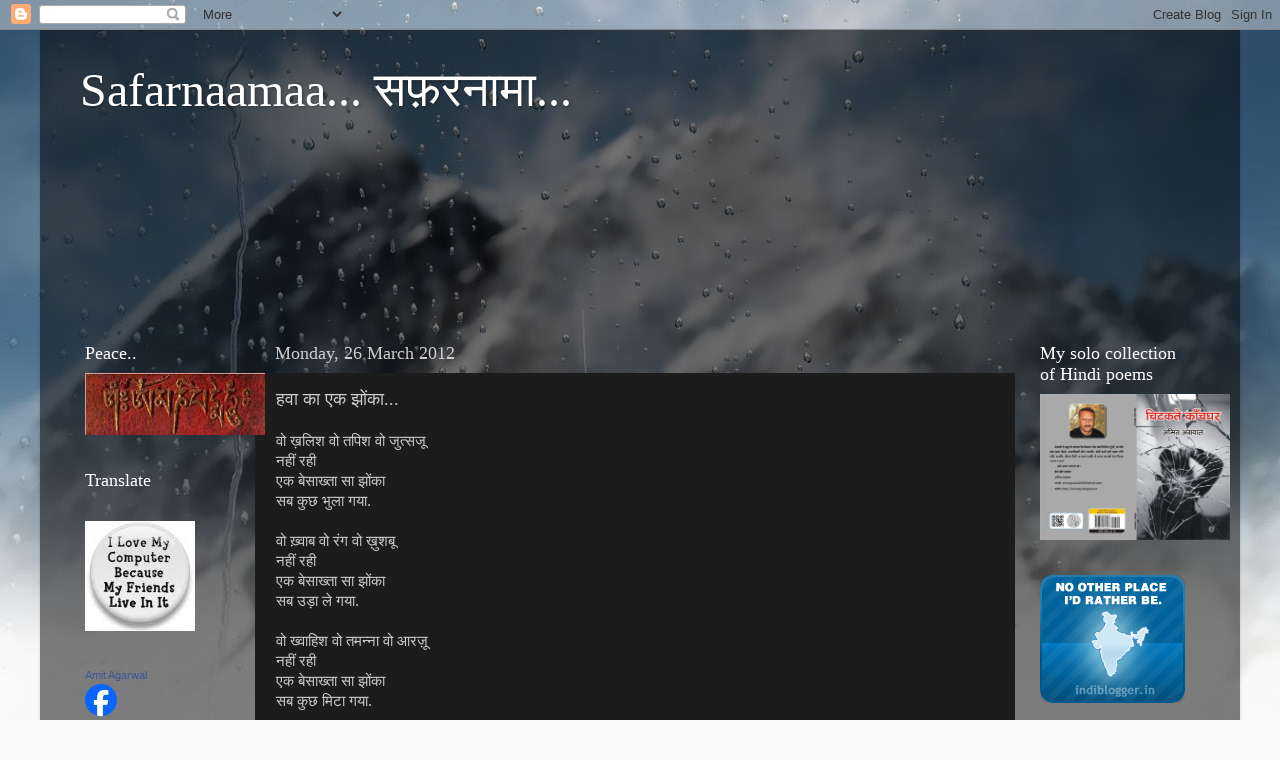

--- FILE ---
content_type: text/html; charset=UTF-8
request_url: https://amitaag.blogspot.com/2012/03/blog-post_26.html?showComment=1357101861193
body_size: 35027
content:
<!DOCTYPE html>
<html class='v2' dir='ltr' lang='en-GB'>
<head>
<link href='https://www.blogger.com/static/v1/widgets/335934321-css_bundle_v2.css' rel='stylesheet' type='text/css'/>
<meta content='width=1100' name='viewport'/>
<meta content='text/html; charset=UTF-8' http-equiv='Content-Type'/>
<meta content='blogger' name='generator'/>
<link href='https://amitaag.blogspot.com/favicon.ico' rel='icon' type='image/x-icon'/>
<link href='https://amitaag.blogspot.com/2012/03/blog-post_26.html' rel='canonical'/>
<link rel="alternate" type="application/atom+xml" title="Safarnaamaa... सफ&#2364;रन&#2366;म&#2366;... - Atom" href="https://amitaag.blogspot.com/feeds/posts/default" />
<link rel="alternate" type="application/rss+xml" title="Safarnaamaa... सफ&#2364;रन&#2366;म&#2366;... - RSS" href="https://amitaag.blogspot.com/feeds/posts/default?alt=rss" />
<link rel="service.post" type="application/atom+xml" title="Safarnaamaa... सफ&#2364;रन&#2366;म&#2366;... - Atom" href="https://www.blogger.com/feeds/206220237807202014/posts/default" />

<link rel="alternate" type="application/atom+xml" title="Safarnaamaa... सफ&#2364;रन&#2366;म&#2366;... - Atom" href="https://amitaag.blogspot.com/feeds/5440665694362714722/comments/default" />
<!--Can't find substitution for tag [blog.ieCssRetrofitLinks]-->
<link href='https://blogger.googleusercontent.com/img/b/R29vZ2xl/AVvXsEhog76KeIN6eEMWqo1AVF9ZjotTUEDBEnbOucdyFjqpCXNCI7vCbw9S8xhbbISPWW_yHya-KLz-z5lp6nPorhpGD07uTaXHiXrwTk84yIDQUYo2mNryGOdOuqN1Uh7Q4Zda1V4HvVhj3Ec/s320/wind.jpg' rel='image_src'/>
<meta content='https://amitaag.blogspot.com/2012/03/blog-post_26.html' property='og:url'/>
<meta content='हवा का एक झोंका...' property='og:title'/>
<meta content='वो ख़लिश वो तपिश वो जुत्सजू  नहीं रही  एक बेसाख्ता सा झोंका  सब कुछ भुला गया.   वो ख़्वाब वो रंग वो ख़ुशबू  नहीं रही  एक बेसाख्ता सा झोंका  ...' property='og:description'/>
<meta content='https://blogger.googleusercontent.com/img/b/R29vZ2xl/AVvXsEhog76KeIN6eEMWqo1AVF9ZjotTUEDBEnbOucdyFjqpCXNCI7vCbw9S8xhbbISPWW_yHya-KLz-z5lp6nPorhpGD07uTaXHiXrwTk84yIDQUYo2mNryGOdOuqN1Uh7Q4Zda1V4HvVhj3Ec/w1200-h630-p-k-no-nu/wind.jpg' property='og:image'/>
<title>Safarnaamaa... सफ&#2364;रन&#2366;म&#2366;...: हव&#2366; क&#2366; एक झ&#2379;&#2306;क&#2366;...</title>
<style id='page-skin-1' type='text/css'><!--
/*-----------------------------------------------
Blogger Template Style
Name:     Picture Window
Designer: Blogger
URL:      www.blogger.com
----------------------------------------------- */
/* Content
----------------------------------------------- */
body {
font: normal normal 15px Arial, Tahoma, Helvetica, FreeSans, sans-serif;
color: #cccccc;
background: #fafafa url(//themes.googleusercontent.com/image?id=1iJBX-a-hBX2tKaDdERpElPUmvb4r5MDX9lEx06AA-UtZIQCYziZg3PFbmOyt-g2sH8Jo) repeat-x fixed top center;
}
html body .region-inner {
min-width: 0;
max-width: 100%;
width: auto;
}
.content-outer {
font-size: 90%;
}
a:link {
text-decoration:none;
color: #ff9900;
}
a:visited {
text-decoration:none;
color: #dd7700;
}
a:hover {
text-decoration:underline;
color: #ffaa00;
}
.content-outer {
background: transparent url(//www.blogblog.com/1kt/transparent/black50.png) repeat scroll top left;
-moz-border-radius: 0;
-webkit-border-radius: 0;
-goog-ms-border-radius: 0;
border-radius: 0;
-moz-box-shadow: 0 0 3px rgba(0, 0, 0, .15);
-webkit-box-shadow: 0 0 3px rgba(0, 0, 0, .15);
-goog-ms-box-shadow: 0 0 3px rgba(0, 0, 0, .15);
box-shadow: 0 0 3px rgba(0, 0, 0, .15);
margin: 0 auto;
}
.content-inner {
padding: 10px;
}
/* Header
----------------------------------------------- */
.header-outer {
background: transparent none repeat-x scroll top left;
_background-image: none;
color: #ffffff;
-moz-border-radius: 0;
-webkit-border-radius: 0;
-goog-ms-border-radius: 0;
border-radius: 0;
}
.Header img, .Header #header-inner {
-moz-border-radius: 0;
-webkit-border-radius: 0;
-goog-ms-border-radius: 0;
border-radius: 0;
}
.header-inner .Header .titlewrapper,
.header-inner .Header .descriptionwrapper {
padding-left: 30px;
padding-right: 30px;
}
.Header h1 {
font: normal normal 48px Georgia, Utopia, 'Palatino Linotype', Palatino, serif;
text-shadow: 1px 1px 3px rgba(0, 0, 0, 0.3);
}
.Header h1 a {
color: #ffffff;
}
.Header .description {
font-size: 130%;
}
/* Tabs
----------------------------------------------- */
.tabs-inner {
margin: .5em 15px 1em;
padding: 0;
}
.tabs-inner .section {
margin: 0;
}
.tabs-inner .widget ul {
padding: 0;
background: #1c1c1c none repeat scroll bottom;
-moz-border-radius: 0;
-webkit-border-radius: 0;
-goog-ms-border-radius: 0;
border-radius: 0;
}
.tabs-inner .widget li {
border: none;
}
.tabs-inner .widget li a {
display: inline-block;
padding: .5em 1em;
margin-right: 0;
color: #ff9900;
font: normal normal 15px Georgia, Utopia, 'Palatino Linotype', Palatino, serif;
-moz-border-radius: 0 0 0 0;
-webkit-border-top-left-radius: 0;
-webkit-border-top-right-radius: 0;
-goog-ms-border-radius: 0 0 0 0;
border-radius: 0 0 0 0;
background: transparent none no-repeat scroll top left;
border-right: 1px solid #000000;
}
.tabs-inner .widget li:first-child a {
padding-left: 1.25em;
-moz-border-radius-topleft: 0;
-moz-border-radius-bottomleft: 0;
-webkit-border-top-left-radius: 0;
-webkit-border-bottom-left-radius: 0;
-goog-ms-border-top-left-radius: 0;
-goog-ms-border-bottom-left-radius: 0;
border-top-left-radius: 0;
border-bottom-left-radius: 0;
}
.tabs-inner .widget li.selected a,
.tabs-inner .widget li a:hover {
position: relative;
z-index: 1;
background: #dd7700 none repeat scroll bottom;
color: #ffffff;
-moz-box-shadow: 0 0 0 rgba(0, 0, 0, .15);
-webkit-box-shadow: 0 0 0 rgba(0, 0, 0, .15);
-goog-ms-box-shadow: 0 0 0 rgba(0, 0, 0, .15);
box-shadow: 0 0 0 rgba(0, 0, 0, .15);
}
/* Headings
----------------------------------------------- */
h2 {
font: normal normal 18px Georgia, Utopia, 'Palatino Linotype', Palatino, serif;
text-transform: none;
color: #ffffff;
margin: .5em 0;
}
/* Main
----------------------------------------------- */
.main-outer {
background: transparent none repeat scroll top center;
-moz-border-radius: 0 0 0 0;
-webkit-border-top-left-radius: 0;
-webkit-border-top-right-radius: 0;
-webkit-border-bottom-left-radius: 0;
-webkit-border-bottom-right-radius: 0;
-goog-ms-border-radius: 0 0 0 0;
border-radius: 0 0 0 0;
-moz-box-shadow: 0 0 0 rgba(0, 0, 0, .15);
-webkit-box-shadow: 0 0 0 rgba(0, 0, 0, .15);
-goog-ms-box-shadow: 0 0 0 rgba(0, 0, 0, .15);
box-shadow: 0 0 0 rgba(0, 0, 0, .15);
}
.main-inner {
padding: 15px 20px 20px;
}
.main-inner .column-center-inner {
padding: 0 0;
}
.main-inner .column-left-inner {
padding-left: 0;
}
.main-inner .column-right-inner {
padding-right: 0;
}
/* Posts
----------------------------------------------- */
h3.post-title {
margin: 0;
font: normal normal 18px Georgia, Utopia, 'Palatino Linotype', Palatino, serif;
}
.comments h4 {
margin: 1em 0 0;
font: normal normal 18px Georgia, Utopia, 'Palatino Linotype', Palatino, serif;
}
.date-header span {
color: #cccccc;
}
.post-outer {
background-color: #1c1c1c;
border: solid 1px transparent;
-moz-border-radius: 0;
-webkit-border-radius: 0;
border-radius: 0;
-goog-ms-border-radius: 0;
padding: 15px 20px;
margin: 0 -20px 20px;
}
.post-body {
line-height: 1.4;
font-size: 110%;
position: relative;
}
.post-header {
margin: 0 0 1.5em;
color: #999999;
line-height: 1.6;
}
.post-footer {
margin: .5em 0 0;
color: #999999;
line-height: 1.6;
}
#blog-pager {
font-size: 140%
}
#comments .comment-author {
padding-top: 1.5em;
border-top: dashed 1px #ccc;
border-top: dashed 1px rgba(128, 128, 128, .5);
background-position: 0 1.5em;
}
#comments .comment-author:first-child {
padding-top: 0;
border-top: none;
}
.avatar-image-container {
margin: .2em 0 0;
}
/* Comments
----------------------------------------------- */
.comments .comments-content .icon.blog-author {
background-repeat: no-repeat;
background-image: url([data-uri]);
}
.comments .comments-content .loadmore a {
border-top: 1px solid #ffaa00;
border-bottom: 1px solid #ffaa00;
}
.comments .continue {
border-top: 2px solid #ffaa00;
}
/* Widgets
----------------------------------------------- */
.widget ul, .widget #ArchiveList ul.flat {
padding: 0;
list-style: none;
}
.widget ul li, .widget #ArchiveList ul.flat li {
border-top: dashed 1px #ccc;
border-top: dashed 1px rgba(128, 128, 128, .5);
}
.widget ul li:first-child, .widget #ArchiveList ul.flat li:first-child {
border-top: none;
}
.widget .post-body ul {
list-style: disc;
}
.widget .post-body ul li {
border: none;
}
/* Footer
----------------------------------------------- */
.footer-outer {
color:#cccccc;
background: transparent none repeat scroll top center;
-moz-border-radius: 0 0 0 0;
-webkit-border-top-left-radius: 0;
-webkit-border-top-right-radius: 0;
-webkit-border-bottom-left-radius: 0;
-webkit-border-bottom-right-radius: 0;
-goog-ms-border-radius: 0 0 0 0;
border-radius: 0 0 0 0;
-moz-box-shadow: 0 0 0 rgba(0, 0, 0, .15);
-webkit-box-shadow: 0 0 0 rgba(0, 0, 0, .15);
-goog-ms-box-shadow: 0 0 0 rgba(0, 0, 0, .15);
box-shadow: 0 0 0 rgba(0, 0, 0, .15);
}
.footer-inner {
padding: 10px 20px 20px;
}
.footer-outer a {
color: #ff9900;
}
.footer-outer a:visited {
color: #dd7700;
}
.footer-outer a:hover {
color: #ffaa00;
}
.footer-outer .widget h2 {
color: #ffffff;
}
/* Mobile
----------------------------------------------- */
html body.mobile {
height: auto;
}
html body.mobile {
min-height: 480px;
background-size: 100% auto;
}
.mobile .body-fauxcolumn-outer {
background: transparent none repeat scroll top left;
}
html .mobile .mobile-date-outer, html .mobile .blog-pager {
border-bottom: none;
background: transparent none repeat scroll top center;
margin-bottom: 10px;
}
.mobile .date-outer {
background: transparent none repeat scroll top center;
}
.mobile .header-outer, .mobile .main-outer,
.mobile .post-outer, .mobile .footer-outer {
-moz-border-radius: 0;
-webkit-border-radius: 0;
-goog-ms-border-radius: 0;
border-radius: 0;
}
.mobile .content-outer,
.mobile .main-outer,
.mobile .post-outer {
background: inherit;
border: none;
}
.mobile .content-outer {
font-size: 100%;
}
.mobile-link-button {
background-color: #ff9900;
}
.mobile-link-button a:link, .mobile-link-button a:visited {
color: #1c1c1c;
}
.mobile-index-contents {
color: #cccccc;
}
.mobile .tabs-inner .PageList .widget-content {
background: #dd7700 none repeat scroll bottom;
color: #ffffff;
}
.mobile .tabs-inner .PageList .widget-content .pagelist-arrow {
border-left: 1px solid #000000;
}

--></style>
<style id='template-skin-1' type='text/css'><!--
body {
min-width: 1200px;
}
.content-outer, .content-fauxcolumn-outer, .region-inner {
min-width: 1200px;
max-width: 1200px;
_width: 1200px;
}
.main-inner .columns {
padding-left: 190px;
padding-right: 200px;
}
.main-inner .fauxcolumn-center-outer {
left: 190px;
right: 200px;
/* IE6 does not respect left and right together */
_width: expression(this.parentNode.offsetWidth -
parseInt("190px") -
parseInt("200px") + 'px');
}
.main-inner .fauxcolumn-left-outer {
width: 190px;
}
.main-inner .fauxcolumn-right-outer {
width: 200px;
}
.main-inner .column-left-outer {
width: 190px;
right: 100%;
margin-left: -190px;
}
.main-inner .column-right-outer {
width: 200px;
margin-right: -200px;
}
#layout {
min-width: 0;
}
#layout .content-outer {
min-width: 0;
width: 800px;
}
#layout .region-inner {
min-width: 0;
width: auto;
}
body#layout div.add_widget {
padding: 8px;
}
body#layout div.add_widget a {
margin-left: 32px;
}
--></style>
<style>
    body {background-image:url(\/\/themes.googleusercontent.com\/image?id=1iJBX-a-hBX2tKaDdERpElPUmvb4r5MDX9lEx06AA-UtZIQCYziZg3PFbmOyt-g2sH8Jo);}
    
@media (max-width: 200px) { body {background-image:url(\/\/themes.googleusercontent.com\/image?id=1iJBX-a-hBX2tKaDdERpElPUmvb4r5MDX9lEx06AA-UtZIQCYziZg3PFbmOyt-g2sH8Jo&options=w200);}}
@media (max-width: 400px) and (min-width: 201px) { body {background-image:url(\/\/themes.googleusercontent.com\/image?id=1iJBX-a-hBX2tKaDdERpElPUmvb4r5MDX9lEx06AA-UtZIQCYziZg3PFbmOyt-g2sH8Jo&options=w400);}}
@media (max-width: 800px) and (min-width: 401px) { body {background-image:url(\/\/themes.googleusercontent.com\/image?id=1iJBX-a-hBX2tKaDdERpElPUmvb4r5MDX9lEx06AA-UtZIQCYziZg3PFbmOyt-g2sH8Jo&options=w800);}}
@media (max-width: 1200px) and (min-width: 801px) { body {background-image:url(\/\/themes.googleusercontent.com\/image?id=1iJBX-a-hBX2tKaDdERpElPUmvb4r5MDX9lEx06AA-UtZIQCYziZg3PFbmOyt-g2sH8Jo&options=w1200);}}
/* Last tag covers anything over one higher than the previous max-size cap. */
@media (min-width: 1201px) { body {background-image:url(\/\/themes.googleusercontent.com\/image?id=1iJBX-a-hBX2tKaDdERpElPUmvb4r5MDX9lEx06AA-UtZIQCYziZg3PFbmOyt-g2sH8Jo&options=w1600);}}
  </style>
<link href='https://www.blogger.com/dyn-css/authorization.css?targetBlogID=206220237807202014&amp;zx=3e238793-bfe0-449c-ac3d-c1474347352c' media='none' onload='if(media!=&#39;all&#39;)media=&#39;all&#39;' rel='stylesheet'/><noscript><link href='https://www.blogger.com/dyn-css/authorization.css?targetBlogID=206220237807202014&amp;zx=3e238793-bfe0-449c-ac3d-c1474347352c' rel='stylesheet'/></noscript>
<meta name='google-adsense-platform-account' content='ca-host-pub-1556223355139109'/>
<meta name='google-adsense-platform-domain' content='blogspot.com'/>

</head>
<body class='loading variant-screen'>
<div class='navbar section' id='navbar' name='Navbar'><div class='widget Navbar' data-version='1' id='Navbar1'><script type="text/javascript">
    function setAttributeOnload(object, attribute, val) {
      if(window.addEventListener) {
        window.addEventListener('load',
          function(){ object[attribute] = val; }, false);
      } else {
        window.attachEvent('onload', function(){ object[attribute] = val; });
      }
    }
  </script>
<div id="navbar-iframe-container"></div>
<script type="text/javascript" src="https://apis.google.com/js/platform.js"></script>
<script type="text/javascript">
      gapi.load("gapi.iframes:gapi.iframes.style.bubble", function() {
        if (gapi.iframes && gapi.iframes.getContext) {
          gapi.iframes.getContext().openChild({
              url: 'https://www.blogger.com/navbar/206220237807202014?po\x3d5440665694362714722\x26origin\x3dhttps://amitaag.blogspot.com',
              where: document.getElementById("navbar-iframe-container"),
              id: "navbar-iframe"
          });
        }
      });
    </script><script type="text/javascript">
(function() {
var script = document.createElement('script');
script.type = 'text/javascript';
script.src = '//pagead2.googlesyndication.com/pagead/js/google_top_exp.js';
var head = document.getElementsByTagName('head')[0];
if (head) {
head.appendChild(script);
}})();
</script>
</div></div>
<div class='body-fauxcolumns'>
<div class='fauxcolumn-outer body-fauxcolumn-outer'>
<div class='cap-top'>
<div class='cap-left'></div>
<div class='cap-right'></div>
</div>
<div class='fauxborder-left'>
<div class='fauxborder-right'></div>
<div class='fauxcolumn-inner'>
</div>
</div>
<div class='cap-bottom'>
<div class='cap-left'></div>
<div class='cap-right'></div>
</div>
</div>
</div>
<div class='content'>
<div class='content-fauxcolumns'>
<div class='fauxcolumn-outer content-fauxcolumn-outer'>
<div class='cap-top'>
<div class='cap-left'></div>
<div class='cap-right'></div>
</div>
<div class='fauxborder-left'>
<div class='fauxborder-right'></div>
<div class='fauxcolumn-inner'>
</div>
</div>
<div class='cap-bottom'>
<div class='cap-left'></div>
<div class='cap-right'></div>
</div>
</div>
</div>
<div class='content-outer'>
<div class='content-cap-top cap-top'>
<div class='cap-left'></div>
<div class='cap-right'></div>
</div>
<div class='fauxborder-left content-fauxborder-left'>
<div class='fauxborder-right content-fauxborder-right'></div>
<div class='content-inner'>
<header>
<div class='header-outer'>
<div class='header-cap-top cap-top'>
<div class='cap-left'></div>
<div class='cap-right'></div>
</div>
<div class='fauxborder-left header-fauxborder-left'>
<div class='fauxborder-right header-fauxborder-right'></div>
<div class='region-inner header-inner'>
<div class='header section' id='header' name='Header'><div class='widget Header' data-version='1' id='Header1'>
<div id='header-inner'>
<div class='titlewrapper'>
<h1 class='title'>
<a href='https://amitaag.blogspot.com/'>
Safarnaamaa... सफ&#2364;रन&#2366;म&#2366;...
</a>
</h1>
</div>
<div class='descriptionwrapper'>
<p class='description'><span>
</span></p>
</div>
</div>
</div></div>
</div>
</div>
<div class='header-cap-bottom cap-bottom'>
<div class='cap-left'></div>
<div class='cap-right'></div>
</div>
</div>
</header>
<div class='tabs-outer'>
<div class='tabs-cap-top cap-top'>
<div class='cap-left'></div>
<div class='cap-right'></div>
</div>
<div class='fauxborder-left tabs-fauxborder-left'>
<div class='fauxborder-right tabs-fauxborder-right'></div>
<div class='region-inner tabs-inner'>
<div class='tabs section' id='crosscol' name='Cross-column'><div class='widget Followers' data-version='1' id='Followers1'>
<h2 class='title'>Followers</h2>
<div class='widget-content'>
<div id='Followers1-wrapper'>
<div style='margin-right:2px;'>
<div><script type="text/javascript" src="https://apis.google.com/js/platform.js"></script>
<div id="followers-iframe-container"></div>
<script type="text/javascript">
    window.followersIframe = null;
    function followersIframeOpen(url) {
      gapi.load("gapi.iframes", function() {
        if (gapi.iframes && gapi.iframes.getContext) {
          window.followersIframe = gapi.iframes.getContext().openChild({
            url: url,
            where: document.getElementById("followers-iframe-container"),
            messageHandlersFilter: gapi.iframes.CROSS_ORIGIN_IFRAMES_FILTER,
            messageHandlers: {
              '_ready': function(obj) {
                window.followersIframe.getIframeEl().height = obj.height;
              },
              'reset': function() {
                window.followersIframe.close();
                followersIframeOpen("https://www.blogger.com/followers/frame/206220237807202014?colors\x3dCgt0cmFuc3BhcmVudBILdHJhbnNwYXJlbnQaByNjY2NjY2MiByNmZjk5MDAqC3RyYW5zcGFyZW50MgcjZmZmZmZmOgcjY2NjY2NjQgcjZmY5OTAwSgcjMDAwMDAwUgcjZmY5OTAwWgt0cmFuc3BhcmVudA%3D%3D\x26pageSize\x3d21\x26hl\x3den-GB\x26origin\x3dhttps://amitaag.blogspot.com");
              },
              'open': function(url) {
                window.followersIframe.close();
                followersIframeOpen(url);
              }
            }
          });
        }
      });
    }
    followersIframeOpen("https://www.blogger.com/followers/frame/206220237807202014?colors\x3dCgt0cmFuc3BhcmVudBILdHJhbnNwYXJlbnQaByNjY2NjY2MiByNmZjk5MDAqC3RyYW5zcGFyZW50MgcjZmZmZmZmOgcjY2NjY2NjQgcjZmY5OTAwSgcjMDAwMDAwUgcjZmY5OTAwWgt0cmFuc3BhcmVudA%3D%3D\x26pageSize\x3d21\x26hl\x3den-GB\x26origin\x3dhttps://amitaag.blogspot.com");
  </script></div>
</div>
</div>
<div class='clear'></div>
</div>
</div></div>
<div class='tabs no-items section' id='crosscol-overflow' name='Cross-Column 2'></div>
</div>
</div>
<div class='tabs-cap-bottom cap-bottom'>
<div class='cap-left'></div>
<div class='cap-right'></div>
</div>
</div>
<div class='main-outer'>
<div class='main-cap-top cap-top'>
<div class='cap-left'></div>
<div class='cap-right'></div>
</div>
<div class='fauxborder-left main-fauxborder-left'>
<div class='fauxborder-right main-fauxborder-right'></div>
<div class='region-inner main-inner'>
<div class='columns fauxcolumns'>
<div class='fauxcolumn-outer fauxcolumn-center-outer'>
<div class='cap-top'>
<div class='cap-left'></div>
<div class='cap-right'></div>
</div>
<div class='fauxborder-left'>
<div class='fauxborder-right'></div>
<div class='fauxcolumn-inner'>
</div>
</div>
<div class='cap-bottom'>
<div class='cap-left'></div>
<div class='cap-right'></div>
</div>
</div>
<div class='fauxcolumn-outer fauxcolumn-left-outer'>
<div class='cap-top'>
<div class='cap-left'></div>
<div class='cap-right'></div>
</div>
<div class='fauxborder-left'>
<div class='fauxborder-right'></div>
<div class='fauxcolumn-inner'>
</div>
</div>
<div class='cap-bottom'>
<div class='cap-left'></div>
<div class='cap-right'></div>
</div>
</div>
<div class='fauxcolumn-outer fauxcolumn-right-outer'>
<div class='cap-top'>
<div class='cap-left'></div>
<div class='cap-right'></div>
</div>
<div class='fauxborder-left'>
<div class='fauxborder-right'></div>
<div class='fauxcolumn-inner'>
</div>
</div>
<div class='cap-bottom'>
<div class='cap-left'></div>
<div class='cap-right'></div>
</div>
</div>
<!-- corrects IE6 width calculation -->
<div class='columns-inner'>
<div class='column-center-outer'>
<div class='column-center-inner'>
<div class='main section' id='main' name='Main'><div class='widget Blog' data-version='1' id='Blog1'>
<div class='blog-posts hfeed'>

          <div class="date-outer">
        
<h2 class='date-header'><span>Monday, 26 March 2012</span></h2>

          <div class="date-posts">
        
<div class='post-outer'>
<div class='post hentry uncustomized-post-template' itemprop='blogPost' itemscope='itemscope' itemtype='http://schema.org/BlogPosting'>
<meta content='https://blogger.googleusercontent.com/img/b/R29vZ2xl/AVvXsEhog76KeIN6eEMWqo1AVF9ZjotTUEDBEnbOucdyFjqpCXNCI7vCbw9S8xhbbISPWW_yHya-KLz-z5lp6nPorhpGD07uTaXHiXrwTk84yIDQUYo2mNryGOdOuqN1Uh7Q4Zda1V4HvVhj3Ec/s320/wind.jpg' itemprop='image_url'/>
<meta content='206220237807202014' itemprop='blogId'/>
<meta content='5440665694362714722' itemprop='postId'/>
<a name='5440665694362714722'></a>
<h3 class='post-title entry-title' itemprop='name'>
हव&#2366; क&#2366; एक झ&#2379;&#2306;क&#2366;...
</h3>
<div class='post-header'>
<div class='post-header-line-1'></div>
</div>
<div class='post-body entry-content' id='post-body-5440665694362714722' itemprop='description articleBody'>
व&#2379; ख&#2364;ल&#2367;श व&#2379; तप&#2367;श व&#2379; ज&#2369;त&#2381;सज&#2370;<br />
नह&#2368;&#2306; रह&#2368;<br />
एक ब&#2375;स&#2366;ख&#2381;त&#2366; स&#2366; झ&#2379;&#2306;क&#2366; <br />
सब क&#2369;छ भ&#2369;ल&#2366; गय&#2366;.<br />
<br />
व&#2379; ख&#2364;&#2381;व&#2366;ब व&#2379; र&#2306;ग व&#2379; ख&#2364;&#2369;शब&#2370;<br />
नह&#2368;&#2306; रह&#2368;<br />
एक ब&#2375;स&#2366;ख&#2381;त&#2366; स&#2366; झ&#2379;&#2306;क&#2366; <br />
सब उड&#2364;&#2366; ल&#2375; गय&#2366;.<br />
<br />
व&#2379; ख&#2381;व&#2366;ह&#2367;श व&#2379; तमन&#2381;न&#2366; व&#2379; आरज&#2364;&#2370;<br />
नह&#2368;&#2306; रह&#2368;<br />
एक ब&#2375;स&#2366;ख&#2381;त&#2366; स&#2366; झ&#2379;&#2306;क&#2366; <br />
सब क&#2369;छ म&#2367;ट&#2366; गय&#2366;.<br />
<br />
व&#2379; हसरत&#2375;&#2306; ज&#2379; झ&#2375;ल च&#2369;क&#2368; थ&#2368;&#2306;<br />
त&#2370;फ&#2366;&#2305; कई-कई<br />
एक ब&#2375;स&#2366;ख&#2381;त&#2366; स&#2366; झ&#2379;&#2306;क&#2366; <br />
उन&#2381;ह&#2375;&#2306; स&#2366;थ ल&#2375; गय&#2366;.<br />
<div class="separator" style="clear: both; text-align: center;"><a href="https://blogger.googleusercontent.com/img/b/R29vZ2xl/AVvXsEhog76KeIN6eEMWqo1AVF9ZjotTUEDBEnbOucdyFjqpCXNCI7vCbw9S8xhbbISPWW_yHya-KLz-z5lp6nPorhpGD07uTaXHiXrwTk84yIDQUYo2mNryGOdOuqN1Uh7Q4Zda1V4HvVhj3Ec/s1600/wind.jpg" imageanchor="1" style="clear:left; float:left;margin-right:1em; margin-bottom:1em"><img border="0" height="189" src="https://blogger.googleusercontent.com/img/b/R29vZ2xl/AVvXsEhog76KeIN6eEMWqo1AVF9ZjotTUEDBEnbOucdyFjqpCXNCI7vCbw9S8xhbbISPWW_yHya-KLz-z5lp6nPorhpGD07uTaXHiXrwTk84yIDQUYo2mNryGOdOuqN1Uh7Q4Zda1V4HvVhj3Ec/s320/wind.jpg" width="267" /></a></div><br />
<br />
<br />
<br />
<br />
<br />
<br />
<br />
<br />
<br />
<br />
Translation:<br />
A blast of wind...<br />
<br />
The severity the warmth the yearning<br />
are no more as they used to be<br />
an abrupt gust of wind<br />
took everything along.<br />
<br />
The dreams the colours the fragrance<br />
are no more as they used to be<br />
an abrupt gust of wind<br />
flew everything along.<br />
<br />
The craving the desire the hope<br />
are no more as they used to be<br />
an abrupt gust of wind<br />
erased everything along.<br />
<br />
The inclination which had withstood<br />
many adversities since long<br />
is no more as it used to be<br />
a sudden blast of wind<br />
took everything along.
<div style='clear: both;'></div>
</div>
<div class='post-footer'>
<div class='post-footer-line post-footer-line-1'>
<span class='post-author vcard'>
Posted by
<span class='fn' itemprop='author' itemscope='itemscope' itemtype='http://schema.org/Person'>
<meta content='https://www.blogger.com/profile/02691653942870794293' itemprop='url'/>
<a class='g-profile' href='https://www.blogger.com/profile/02691653942870794293' rel='author' title='author profile'>
<span itemprop='name'>AmitAag</span>
</a>
</span>
</span>
<span class='post-timestamp'>
at
<meta content='https://amitaag.blogspot.com/2012/03/blog-post_26.html' itemprop='url'/>
<a class='timestamp-link' href='https://amitaag.blogspot.com/2012/03/blog-post_26.html' rel='bookmark' title='permanent link'><abbr class='published' itemprop='datePublished' title='2012-03-26T04:30:00-07:00'>04:30</abbr></a>
</span>
<span class='post-comment-link'>
</span>
<span class='post-icons'>
<span class='item-control blog-admin pid-815568098'>
<a href='https://www.blogger.com/post-edit.g?blogID=206220237807202014&postID=5440665694362714722&from=pencil' title='Edit Post'>
<img alt='' class='icon-action' height='18' src='https://resources.blogblog.com/img/icon18_edit_allbkg.gif' width='18'/>
</a>
</span>
</span>
<div class='post-share-buttons goog-inline-block'>
<a class='goog-inline-block share-button sb-email' href='https://www.blogger.com/share-post.g?blogID=206220237807202014&postID=5440665694362714722&target=email' target='_blank' title='Email This'><span class='share-button-link-text'>Email This</span></a><a class='goog-inline-block share-button sb-blog' href='https://www.blogger.com/share-post.g?blogID=206220237807202014&postID=5440665694362714722&target=blog' onclick='window.open(this.href, "_blank", "height=270,width=475"); return false;' target='_blank' title='BlogThis!'><span class='share-button-link-text'>BlogThis!</span></a><a class='goog-inline-block share-button sb-twitter' href='https://www.blogger.com/share-post.g?blogID=206220237807202014&postID=5440665694362714722&target=twitter' target='_blank' title='Share to X'><span class='share-button-link-text'>Share to X</span></a><a class='goog-inline-block share-button sb-facebook' href='https://www.blogger.com/share-post.g?blogID=206220237807202014&postID=5440665694362714722&target=facebook' onclick='window.open(this.href, "_blank", "height=430,width=640"); return false;' target='_blank' title='Share to Facebook'><span class='share-button-link-text'>Share to Facebook</span></a><a class='goog-inline-block share-button sb-pinterest' href='https://www.blogger.com/share-post.g?blogID=206220237807202014&postID=5440665694362714722&target=pinterest' target='_blank' title='Share to Pinterest'><span class='share-button-link-text'>Share to Pinterest</span></a>
</div>
</div>
<div class='post-footer-line post-footer-line-2'>
<span class='post-labels'>
</span>
</div>
<div class='post-footer-line post-footer-line-3'>
<span class='post-location'>
</span>
</div>
</div>
</div>
<div class='comments' id='comments'>
<a name='comments'></a>
<h4>81 comments:</h4>
<div class='comments-content'>
<script async='async' src='' type='text/javascript'></script>
<script type='text/javascript'>
    (function() {
      var items = null;
      var msgs = null;
      var config = {};

// <![CDATA[
      var cursor = null;
      if (items && items.length > 0) {
        cursor = parseInt(items[items.length - 1].timestamp) + 1;
      }

      var bodyFromEntry = function(entry) {
        var text = (entry &&
                    ((entry.content && entry.content.$t) ||
                     (entry.summary && entry.summary.$t))) ||
            '';
        if (entry && entry.gd$extendedProperty) {
          for (var k in entry.gd$extendedProperty) {
            if (entry.gd$extendedProperty[k].name == 'blogger.contentRemoved') {
              return '<span class="deleted-comment">' + text + '</span>';
            }
          }
        }
        return text;
      }

      var parse = function(data) {
        cursor = null;
        var comments = [];
        if (data && data.feed && data.feed.entry) {
          for (var i = 0, entry; entry = data.feed.entry[i]; i++) {
            var comment = {};
            // comment ID, parsed out of the original id format
            var id = /blog-(\d+).post-(\d+)/.exec(entry.id.$t);
            comment.id = id ? id[2] : null;
            comment.body = bodyFromEntry(entry);
            comment.timestamp = Date.parse(entry.published.$t) + '';
            if (entry.author && entry.author.constructor === Array) {
              var auth = entry.author[0];
              if (auth) {
                comment.author = {
                  name: (auth.name ? auth.name.$t : undefined),
                  profileUrl: (auth.uri ? auth.uri.$t : undefined),
                  avatarUrl: (auth.gd$image ? auth.gd$image.src : undefined)
                };
              }
            }
            if (entry.link) {
              if (entry.link[2]) {
                comment.link = comment.permalink = entry.link[2].href;
              }
              if (entry.link[3]) {
                var pid = /.*comments\/default\/(\d+)\?.*/.exec(entry.link[3].href);
                if (pid && pid[1]) {
                  comment.parentId = pid[1];
                }
              }
            }
            comment.deleteclass = 'item-control blog-admin';
            if (entry.gd$extendedProperty) {
              for (var k in entry.gd$extendedProperty) {
                if (entry.gd$extendedProperty[k].name == 'blogger.itemClass') {
                  comment.deleteclass += ' ' + entry.gd$extendedProperty[k].value;
                } else if (entry.gd$extendedProperty[k].name == 'blogger.displayTime') {
                  comment.displayTime = entry.gd$extendedProperty[k].value;
                }
              }
            }
            comments.push(comment);
          }
        }
        return comments;
      };

      var paginator = function(callback) {
        if (hasMore()) {
          var url = config.feed + '?alt=json&v=2&orderby=published&reverse=false&max-results=50';
          if (cursor) {
            url += '&published-min=' + new Date(cursor).toISOString();
          }
          window.bloggercomments = function(data) {
            var parsed = parse(data);
            cursor = parsed.length < 50 ? null
                : parseInt(parsed[parsed.length - 1].timestamp) + 1
            callback(parsed);
            window.bloggercomments = null;
          }
          url += '&callback=bloggercomments';
          var script = document.createElement('script');
          script.type = 'text/javascript';
          script.src = url;
          document.getElementsByTagName('head')[0].appendChild(script);
        }
      };
      var hasMore = function() {
        return !!cursor;
      };
      var getMeta = function(key, comment) {
        if ('iswriter' == key) {
          var matches = !!comment.author
              && comment.author.name == config.authorName
              && comment.author.profileUrl == config.authorUrl;
          return matches ? 'true' : '';
        } else if ('deletelink' == key) {
          return config.baseUri + '/comment/delete/'
               + config.blogId + '/' + comment.id;
        } else if ('deleteclass' == key) {
          return comment.deleteclass;
        }
        return '';
      };

      var replybox = null;
      var replyUrlParts = null;
      var replyParent = undefined;

      var onReply = function(commentId, domId) {
        if (replybox == null) {
          // lazily cache replybox, and adjust to suit this style:
          replybox = document.getElementById('comment-editor');
          if (replybox != null) {
            replybox.height = '250px';
            replybox.style.display = 'block';
            replyUrlParts = replybox.src.split('#');
          }
        }
        if (replybox && (commentId !== replyParent)) {
          replybox.src = '';
          document.getElementById(domId).insertBefore(replybox, null);
          replybox.src = replyUrlParts[0]
              + (commentId ? '&parentID=' + commentId : '')
              + '#' + replyUrlParts[1];
          replyParent = commentId;
        }
      };

      var hash = (window.location.hash || '#').substring(1);
      var startThread, targetComment;
      if (/^comment-form_/.test(hash)) {
        startThread = hash.substring('comment-form_'.length);
      } else if (/^c[0-9]+$/.test(hash)) {
        targetComment = hash.substring(1);
      }

      // Configure commenting API:
      var configJso = {
        'maxDepth': config.maxThreadDepth
      };
      var provider = {
        'id': config.postId,
        'data': items,
        'loadNext': paginator,
        'hasMore': hasMore,
        'getMeta': getMeta,
        'onReply': onReply,
        'rendered': true,
        'initComment': targetComment,
        'initReplyThread': startThread,
        'config': configJso,
        'messages': msgs
      };

      var render = function() {
        if (window.goog && window.goog.comments) {
          var holder = document.getElementById('comment-holder');
          window.goog.comments.render(holder, provider);
        }
      };

      // render now, or queue to render when library loads:
      if (window.goog && window.goog.comments) {
        render();
      } else {
        window.goog = window.goog || {};
        window.goog.comments = window.goog.comments || {};
        window.goog.comments.loadQueue = window.goog.comments.loadQueue || [];
        window.goog.comments.loadQueue.push(render);
      }
    })();
// ]]>
  </script>
<div id='comment-holder'>
<div class="comment-thread toplevel-thread"><ol id="top-ra"><li class="comment" id="c680242516606102345"><div class="avatar-image-container"><img src="//blogger.googleusercontent.com/img/b/R29vZ2xl/AVvXsEhOj1wfqSlIV4rjOFwCfY0CrNW2WsiP-z3xCrYLvxMrGaQpkoy-GivkWbbx1BqeBPhuUSxjlB4LWdPF1Y8gG39NF34cXsObihDo4xzbs8BsXP0J4JcB_JDQvDs4hfAoiJM/s45-c/sunil_deepak_01+%285%29.jpg" alt=""/></div><div class="comment-block"><div class="comment-header"><cite class="user"><a href="https://www.blogger.com/profile/05781674474022699458" rel="nofollow">Sunil Deepak</a></cite><span class="icon user "></span><span class="datetime secondary-text"><a rel="nofollow" href="https://amitaag.blogspot.com/2012/03/blog-post_26.html?showComment=1332762547288#c680242516606102345">26 March 2012 at 04:49</a></span></div><p class="comment-content">व&#2379; कश&#2367;श, व&#2379; उलझन, व&#2379; दर&#2381;द<br>एक कव&#2367;त&#2366; क&#2368; प&#2306;क&#2381;त&#2367;य&#2379;&#2306; म&#2375;&#2306; क&#2376;स&#2375; सम&#2366; गय&#2368;?<br>:)</p><span class="comment-actions secondary-text"><a class="comment-reply" target="_self" data-comment-id="680242516606102345">Reply</a><span class="item-control blog-admin blog-admin pid-399592055"><a target="_self" href="https://www.blogger.com/comment/delete/206220237807202014/680242516606102345">Delete</a></span></span></div><div class="comment-replies"><div id="c680242516606102345-rt" class="comment-thread inline-thread hidden"><span class="thread-toggle thread-expanded"><span class="thread-arrow"></span><span class="thread-count"><a target="_self">Replies</a></span></span><ol id="c680242516606102345-ra" class="thread-chrome thread-expanded"><div></div><div id="c680242516606102345-continue" class="continue"><a class="comment-reply" target="_self" data-comment-id="680242516606102345">Reply</a></div></ol></div></div><div class="comment-replybox-single" id="c680242516606102345-ce"></div></li><li class="comment" id="c3608818408770160401"><div class="avatar-image-container"><img src="//blogger.googleusercontent.com/img/b/R29vZ2xl/AVvXsEgG5IjhWRloZFpCNPsC0rZGBX8aUAL2Da3Pca74xi6vMwm-9kojtz-vEEblgrc3Tn08aNydi40yiBK0-K3u3J9D68MKs5Ef5wxjvyQ3WV06qY48eXpuNAYgQr6E-fU3AQ/s45-c/*" alt=""/></div><div class="comment-block"><div class="comment-header"><cite class="user"><a href="https://www.blogger.com/profile/02691653942870794293" rel="nofollow">AmitAag</a></cite><span class="icon user blog-author"></span><span class="datetime secondary-text"><a rel="nofollow" href="https://amitaag.blogspot.com/2012/03/blog-post_26.html?showComment=1332762774247#c3608818408770160401">26 March 2012 at 04:52</a></span></div><p class="comment-content">God&#39;s greatness doc.,and your kind compliments! Thanks a lot!</p><span class="comment-actions secondary-text"><a class="comment-reply" target="_self" data-comment-id="3608818408770160401">Reply</a><span class="item-control blog-admin blog-admin pid-815568098"><a target="_self" href="https://www.blogger.com/comment/delete/206220237807202014/3608818408770160401">Delete</a></span></span></div><div class="comment-replies"><div id="c3608818408770160401-rt" class="comment-thread inline-thread hidden"><span class="thread-toggle thread-expanded"><span class="thread-arrow"></span><span class="thread-count"><a target="_self">Replies</a></span></span><ol id="c3608818408770160401-ra" class="thread-chrome thread-expanded"><div></div><div id="c3608818408770160401-continue" class="continue"><a class="comment-reply" target="_self" data-comment-id="3608818408770160401">Reply</a></div></ol></div></div><div class="comment-replybox-single" id="c3608818408770160401-ce"></div></li><li class="comment" id="c9175983903375259195"><div class="avatar-image-container"><img src="//2.bp.blogspot.com/-TzH-3vJ4HE0/Zb5NQn5bmfI/AAAAAAAAEoc/Pt2Ci8atq_UJzcofjLu-tTYmodpvX4bdwCK4BGAYYCw/s35/udaipur%252B2016%252Bdec.jpg" alt=""/></div><div class="comment-block"><div class="comment-header"><cite class="user"><a href="https://www.blogger.com/profile/02386833556494189702" rel="nofollow">ANULATA RAJ NAIR</a></cite><span class="icon user "></span><span class="datetime secondary-text"><a rel="nofollow" href="https://amitaag.blogspot.com/2012/03/blog-post_26.html?showComment=1332767919487#c9175983903375259195">26 March 2012 at 06:18</a></span></div><p class="comment-content">बड&#2364;&#2366; गज&#2364;ब ढ&#2366;य&#2366; इस झ&#2379;&#2306;क&#2375; न&#2375;.....<br>:-)<br>beautiful.... in both the forms.<br><br>regards<br>anu</p><span class="comment-actions secondary-text"><a class="comment-reply" target="_self" data-comment-id="9175983903375259195">Reply</a><span class="item-control blog-admin blog-admin pid-965558583"><a target="_self" href="https://www.blogger.com/comment/delete/206220237807202014/9175983903375259195">Delete</a></span></span></div><div class="comment-replies"><div id="c9175983903375259195-rt" class="comment-thread inline-thread"><span class="thread-toggle thread-expanded"><span class="thread-arrow"></span><span class="thread-count"><a target="_self">Replies</a></span></span><ol id="c9175983903375259195-ra" class="thread-chrome thread-expanded"><div><li class="comment" id="c8140093390794854416"><div class="avatar-image-container"><img src="//blogger.googleusercontent.com/img/b/R29vZ2xl/AVvXsEgG5IjhWRloZFpCNPsC0rZGBX8aUAL2Da3Pca74xi6vMwm-9kojtz-vEEblgrc3Tn08aNydi40yiBK0-K3u3J9D68MKs5Ef5wxjvyQ3WV06qY48eXpuNAYgQr6E-fU3AQ/s45-c/*" alt=""/></div><div class="comment-block"><div class="comment-header"><cite class="user"><a href="https://www.blogger.com/profile/02691653942870794293" rel="nofollow">AmitAag</a></cite><span class="icon user blog-author"></span><span class="datetime secondary-text"><a rel="nofollow" href="https://amitaag.blogspot.com/2012/03/blog-post_26.html?showComment=1332822010032#c8140093390794854416">26 March 2012 at 21:20</a></span></div><p class="comment-content">Thanks loadz Anu! Gazab comment too:)</p><span class="comment-actions secondary-text"><span class="item-control blog-admin blog-admin pid-815568098"><a target="_self" href="https://www.blogger.com/comment/delete/206220237807202014/8140093390794854416">Delete</a></span></span></div><div class="comment-replies"><div id="c8140093390794854416-rt" class="comment-thread inline-thread hidden"><span class="thread-toggle thread-expanded"><span class="thread-arrow"></span><span class="thread-count"><a target="_self">Replies</a></span></span><ol id="c8140093390794854416-ra" class="thread-chrome thread-expanded"><div></div><div id="c8140093390794854416-continue" class="continue"><a class="comment-reply" target="_self" data-comment-id="8140093390794854416">Reply</a></div></ol></div></div><div class="comment-replybox-single" id="c8140093390794854416-ce"></div></li></div><div id="c9175983903375259195-continue" class="continue"><a class="comment-reply" target="_self" data-comment-id="9175983903375259195">Reply</a></div></ol></div></div><div class="comment-replybox-single" id="c9175983903375259195-ce"></div></li><li class="comment" id="c139297792334645080"><div class="avatar-image-container"><img src="//www.blogger.com/img/blogger_logo_round_35.png" alt=""/></div><div class="comment-block"><div class="comment-header"><cite class="user"><a href="https://www.blogger.com/profile/00880081706601263778" rel="nofollow">DEBAJYOTI</a></cite><span class="icon user "></span><span class="datetime secondary-text"><a rel="nofollow" href="https://amitaag.blogspot.com/2012/03/blog-post_26.html?showComment=1332771814507#c139297792334645080">26 March 2012 at 07:23</a></span></div><p class="comment-content">beautifully written and thanx for the translation.</p><span class="comment-actions secondary-text"><a class="comment-reply" target="_self" data-comment-id="139297792334645080">Reply</a><span class="item-control blog-admin blog-admin pid-831560620"><a target="_self" href="https://www.blogger.com/comment/delete/206220237807202014/139297792334645080">Delete</a></span></span></div><div class="comment-replies"><div id="c139297792334645080-rt" class="comment-thread inline-thread"><span class="thread-toggle thread-expanded"><span class="thread-arrow"></span><span class="thread-count"><a target="_self">Replies</a></span></span><ol id="c139297792334645080-ra" class="thread-chrome thread-expanded"><div><li class="comment" id="c6537432512915859199"><div class="avatar-image-container"><img src="//blogger.googleusercontent.com/img/b/R29vZ2xl/AVvXsEgG5IjhWRloZFpCNPsC0rZGBX8aUAL2Da3Pca74xi6vMwm-9kojtz-vEEblgrc3Tn08aNydi40yiBK0-K3u3J9D68MKs5Ef5wxjvyQ3WV06qY48eXpuNAYgQr6E-fU3AQ/s45-c/*" alt=""/></div><div class="comment-block"><div class="comment-header"><cite class="user"><a href="https://www.blogger.com/profile/02691653942870794293" rel="nofollow">AmitAag</a></cite><span class="icon user blog-author"></span><span class="datetime secondary-text"><a rel="nofollow" href="https://amitaag.blogspot.com/2012/03/blog-post_26.html?showComment=1332822068661#c6537432512915859199">26 March 2012 at 21:21</a></span></div><p class="comment-content">Thanks a lot Deba! you&#39;re welcome too!</p><span class="comment-actions secondary-text"><span class="item-control blog-admin blog-admin pid-815568098"><a target="_self" href="https://www.blogger.com/comment/delete/206220237807202014/6537432512915859199">Delete</a></span></span></div><div class="comment-replies"><div id="c6537432512915859199-rt" class="comment-thread inline-thread hidden"><span class="thread-toggle thread-expanded"><span class="thread-arrow"></span><span class="thread-count"><a target="_self">Replies</a></span></span><ol id="c6537432512915859199-ra" class="thread-chrome thread-expanded"><div></div><div id="c6537432512915859199-continue" class="continue"><a class="comment-reply" target="_self" data-comment-id="6537432512915859199">Reply</a></div></ol></div></div><div class="comment-replybox-single" id="c6537432512915859199-ce"></div></li></div><div id="c139297792334645080-continue" class="continue"><a class="comment-reply" target="_self" data-comment-id="139297792334645080">Reply</a></div></ol></div></div><div class="comment-replybox-single" id="c139297792334645080-ce"></div></li><li class="comment" id="c1465001778834567221"><div class="avatar-image-container"><img src="//www.blogger.com/img/blogger_logo_round_35.png" alt=""/></div><div class="comment-block"><div class="comment-header"><cite class="user"><a href="https://www.blogger.com/profile/03656733581720068958" rel="nofollow">abhinavr</a></cite><span class="icon user "></span><span class="datetime secondary-text"><a rel="nofollow" href="https://amitaag.blogspot.com/2012/03/blog-post_26.html?showComment=1332778194116#c1465001778834567221">26 March 2012 at 09:09</a></span></div><p class="comment-content">Beautiful lines :)</p><span class="comment-actions secondary-text"><a class="comment-reply" target="_self" data-comment-id="1465001778834567221">Reply</a><span class="item-control blog-admin blog-admin pid-854193768"><a target="_self" href="https://www.blogger.com/comment/delete/206220237807202014/1465001778834567221">Delete</a></span></span></div><div class="comment-replies"><div id="c1465001778834567221-rt" class="comment-thread inline-thread"><span class="thread-toggle thread-expanded"><span class="thread-arrow"></span><span class="thread-count"><a target="_self">Replies</a></span></span><ol id="c1465001778834567221-ra" class="thread-chrome thread-expanded"><div><li class="comment" id="c1195204695656094459"><div class="avatar-image-container"><img src="//blogger.googleusercontent.com/img/b/R29vZ2xl/AVvXsEgG5IjhWRloZFpCNPsC0rZGBX8aUAL2Da3Pca74xi6vMwm-9kojtz-vEEblgrc3Tn08aNydi40yiBK0-K3u3J9D68MKs5Ef5wxjvyQ3WV06qY48eXpuNAYgQr6E-fU3AQ/s45-c/*" alt=""/></div><div class="comment-block"><div class="comment-header"><cite class="user"><a href="https://www.blogger.com/profile/02691653942870794293" rel="nofollow">AmitAag</a></cite><span class="icon user blog-author"></span><span class="datetime secondary-text"><a rel="nofollow" href="https://amitaag.blogspot.com/2012/03/blog-post_26.html?showComment=1332822103086#c1195204695656094459">26 March 2012 at 21:21</a></span></div><p class="comment-content">Thank you very many Abhinav!</p><span class="comment-actions secondary-text"><span class="item-control blog-admin blog-admin pid-815568098"><a target="_self" href="https://www.blogger.com/comment/delete/206220237807202014/1195204695656094459">Delete</a></span></span></div><div class="comment-replies"><div id="c1195204695656094459-rt" class="comment-thread inline-thread hidden"><span class="thread-toggle thread-expanded"><span class="thread-arrow"></span><span class="thread-count"><a target="_self">Replies</a></span></span><ol id="c1195204695656094459-ra" class="thread-chrome thread-expanded"><div></div><div id="c1195204695656094459-continue" class="continue"><a class="comment-reply" target="_self" data-comment-id="1195204695656094459">Reply</a></div></ol></div></div><div class="comment-replybox-single" id="c1195204695656094459-ce"></div></li></div><div id="c1465001778834567221-continue" class="continue"><a class="comment-reply" target="_self" data-comment-id="1465001778834567221">Reply</a></div></ol></div></div><div class="comment-replybox-single" id="c1465001778834567221-ce"></div></li><li class="comment" id="c5246376231894211640"><div class="avatar-image-container"><img src="//www.blogger.com/img/blogger_logo_round_35.png" alt=""/></div><div class="comment-block"><div class="comment-header"><cite class="user"><a href="https://www.blogger.com/profile/00313405893329011612" rel="nofollow">Abhyudaya</a></cite><span class="icon user "></span><span class="datetime secondary-text"><a rel="nofollow" href="https://amitaag.blogspot.com/2012/03/blog-post_26.html?showComment=1332793712666#c5246376231894211640">26 March 2012 at 13:28</a></span></div><p class="comment-content">Sabki life mein aisa jhonka kabhi na kabhi aata hai... aur jab aata hai toh kasam se bas maza aa jata hai</p><span class="comment-actions secondary-text"><a class="comment-reply" target="_self" data-comment-id="5246376231894211640">Reply</a><span class="item-control blog-admin blog-admin pid-1422015597"><a target="_self" href="https://www.blogger.com/comment/delete/206220237807202014/5246376231894211640">Delete</a></span></span></div><div class="comment-replies"><div id="c5246376231894211640-rt" class="comment-thread inline-thread"><span class="thread-toggle thread-expanded"><span class="thread-arrow"></span><span class="thread-count"><a target="_self">Replies</a></span></span><ol id="c5246376231894211640-ra" class="thread-chrome thread-expanded"><div><li class="comment" id="c3931211865182743414"><div class="avatar-image-container"><img src="//blogger.googleusercontent.com/img/b/R29vZ2xl/AVvXsEgG5IjhWRloZFpCNPsC0rZGBX8aUAL2Da3Pca74xi6vMwm-9kojtz-vEEblgrc3Tn08aNydi40yiBK0-K3u3J9D68MKs5Ef5wxjvyQ3WV06qY48eXpuNAYgQr6E-fU3AQ/s45-c/*" alt=""/></div><div class="comment-block"><div class="comment-header"><cite class="user"><a href="https://www.blogger.com/profile/02691653942870794293" rel="nofollow">AmitAag</a></cite><span class="icon user blog-author"></span><span class="datetime secondary-text"><a rel="nofollow" href="https://amitaag.blogspot.com/2012/03/blog-post_26.html?showComment=1332822190653#c3931211865182743414">26 March 2012 at 21:23</a></span></div><p class="comment-content">Thank u Abhy u :)</p><span class="comment-actions secondary-text"><span class="item-control blog-admin blog-admin pid-815568098"><a target="_self" href="https://www.blogger.com/comment/delete/206220237807202014/3931211865182743414">Delete</a></span></span></div><div class="comment-replies"><div id="c3931211865182743414-rt" class="comment-thread inline-thread hidden"><span class="thread-toggle thread-expanded"><span class="thread-arrow"></span><span class="thread-count"><a target="_self">Replies</a></span></span><ol id="c3931211865182743414-ra" class="thread-chrome thread-expanded"><div></div><div id="c3931211865182743414-continue" class="continue"><a class="comment-reply" target="_self" data-comment-id="3931211865182743414">Reply</a></div></ol></div></div><div class="comment-replybox-single" id="c3931211865182743414-ce"></div></li></div><div id="c5246376231894211640-continue" class="continue"><a class="comment-reply" target="_self" data-comment-id="5246376231894211640">Reply</a></div></ol></div></div><div class="comment-replybox-single" id="c5246376231894211640-ce"></div></li><li class="comment" id="c839690047722253224"><div class="avatar-image-container"><img src="//blogger.googleusercontent.com/img/b/R29vZ2xl/AVvXsEiK7zN1IJTIIJoCUJ9d3tlC1HIJRf8wgBsHxNzP64MrQNwaZFWh5WaHUdhFqNpbGI3GUdlje02sIkluaqHznNZFOWiH96qxfN1nhcc13t0_sUWOqfUDYpHDykjksugqQA/s45-c/shah-5.jpg" alt=""/></div><div class="comment-block"><div class="comment-header"><cite class="user"><a href="https://www.blogger.com/profile/01132035956789850464" rel="nofollow">Shah Nawaz</a></cite><span class="icon user "></span><span class="datetime secondary-text"><a rel="nofollow" href="https://amitaag.blogspot.com/2012/03/blog-post_26.html?showComment=1332820679217#c839690047722253224">26 March 2012 at 20:57</a></span></div><p class="comment-content">व&#2366;ह! ब&#2375;हतर&#2368;न ल&#2367;ख&#2366; ह&#2376;!!!</p><span class="comment-actions secondary-text"><a class="comment-reply" target="_self" data-comment-id="839690047722253224">Reply</a><span class="item-control blog-admin blog-admin pid-1677750946"><a target="_self" href="https://www.blogger.com/comment/delete/206220237807202014/839690047722253224">Delete</a></span></span></div><div class="comment-replies"><div id="c839690047722253224-rt" class="comment-thread inline-thread"><span class="thread-toggle thread-expanded"><span class="thread-arrow"></span><span class="thread-count"><a target="_self">Replies</a></span></span><ol id="c839690047722253224-ra" class="thread-chrome thread-expanded"><div><li class="comment" id="c6521236379918742610"><div class="avatar-image-container"><img src="//blogger.googleusercontent.com/img/b/R29vZ2xl/AVvXsEgG5IjhWRloZFpCNPsC0rZGBX8aUAL2Da3Pca74xi6vMwm-9kojtz-vEEblgrc3Tn08aNydi40yiBK0-K3u3J9D68MKs5Ef5wxjvyQ3WV06qY48eXpuNAYgQr6E-fU3AQ/s45-c/*" alt=""/></div><div class="comment-block"><div class="comment-header"><cite class="user"><a href="https://www.blogger.com/profile/02691653942870794293" rel="nofollow">AmitAag</a></cite><span class="icon user blog-author"></span><span class="datetime secondary-text"><a rel="nofollow" href="https://amitaag.blogspot.com/2012/03/blog-post_26.html?showComment=1332822277718#c6521236379918742610">26 March 2012 at 21:24</a></span></div><p class="comment-content">Shukriya Shah. Nawazish hai! :)</p><span class="comment-actions secondary-text"><span class="item-control blog-admin blog-admin pid-815568098"><a target="_self" href="https://www.blogger.com/comment/delete/206220237807202014/6521236379918742610">Delete</a></span></span></div><div class="comment-replies"><div id="c6521236379918742610-rt" class="comment-thread inline-thread hidden"><span class="thread-toggle thread-expanded"><span class="thread-arrow"></span><span class="thread-count"><a target="_self">Replies</a></span></span><ol id="c6521236379918742610-ra" class="thread-chrome thread-expanded"><div></div><div id="c6521236379918742610-continue" class="continue"><a class="comment-reply" target="_self" data-comment-id="6521236379918742610">Reply</a></div></ol></div></div><div class="comment-replybox-single" id="c6521236379918742610-ce"></div></li></div><div id="c839690047722253224-continue" class="continue"><a class="comment-reply" target="_self" data-comment-id="839690047722253224">Reply</a></div></ol></div></div><div class="comment-replybox-single" id="c839690047722253224-ce"></div></li><li class="comment" id="c2444775029403479012"><div class="avatar-image-container"><img src="//3.bp.blogspot.com/_7FSbc2LoHGM/StiI0mdeKBI/AAAAAAAAEkY/jAnLBkqrjLM/S45-s35/IMG_0849%2B%255BDesktop%2BResolution%255D.JPG" alt=""/></div><div class="comment-block"><div class="comment-header"><cite class="user"><a href="https://www.blogger.com/profile/17848851692951192508" rel="nofollow">magiceye</a></cite><span class="icon user "></span><span class="datetime secondary-text"><a rel="nofollow" href="https://amitaag.blogspot.com/2012/03/blog-post_26.html?showComment=1332825314736#c2444775029403479012">26 March 2012 at 22:15</a></span></div><p class="comment-content">lovely!</p><span class="comment-actions secondary-text"><a class="comment-reply" target="_self" data-comment-id="2444775029403479012">Reply</a><span class="item-control blog-admin blog-admin pid-600146459"><a target="_self" href="https://www.blogger.com/comment/delete/206220237807202014/2444775029403479012">Delete</a></span></span></div><div class="comment-replies"><div id="c2444775029403479012-rt" class="comment-thread inline-thread"><span class="thread-toggle thread-expanded"><span class="thread-arrow"></span><span class="thread-count"><a target="_self">Replies</a></span></span><ol id="c2444775029403479012-ra" class="thread-chrome thread-expanded"><div><li class="comment" id="c8298010989253669150"><div class="avatar-image-container"><img src="//blogger.googleusercontent.com/img/b/R29vZ2xl/AVvXsEgG5IjhWRloZFpCNPsC0rZGBX8aUAL2Da3Pca74xi6vMwm-9kojtz-vEEblgrc3Tn08aNydi40yiBK0-K3u3J9D68MKs5Ef5wxjvyQ3WV06qY48eXpuNAYgQr6E-fU3AQ/s45-c/*" alt=""/></div><div class="comment-block"><div class="comment-header"><cite class="user"><a href="https://www.blogger.com/profile/02691653942870794293" rel="nofollow">AmitAag</a></cite><span class="icon user blog-author"></span><span class="datetime secondary-text"><a rel="nofollow" href="https://amitaag.blogspot.com/2012/03/blog-post_26.html?showComment=1332830761285#c8298010989253669150">26 March 2012 at 23:46</a></span></div><p class="comment-content">Thanks a lot Deepak!</p><span class="comment-actions secondary-text"><span class="item-control blog-admin blog-admin pid-815568098"><a target="_self" href="https://www.blogger.com/comment/delete/206220237807202014/8298010989253669150">Delete</a></span></span></div><div class="comment-replies"><div id="c8298010989253669150-rt" class="comment-thread inline-thread hidden"><span class="thread-toggle thread-expanded"><span class="thread-arrow"></span><span class="thread-count"><a target="_self">Replies</a></span></span><ol id="c8298010989253669150-ra" class="thread-chrome thread-expanded"><div></div><div id="c8298010989253669150-continue" class="continue"><a class="comment-reply" target="_self" data-comment-id="8298010989253669150">Reply</a></div></ol></div></div><div class="comment-replybox-single" id="c8298010989253669150-ce"></div></li></div><div id="c2444775029403479012-continue" class="continue"><a class="comment-reply" target="_self" data-comment-id="2444775029403479012">Reply</a></div></ol></div></div><div class="comment-replybox-single" id="c2444775029403479012-ce"></div></li><li class="comment" id="c2734241463076264684"><div class="avatar-image-container"><img src="//4.bp.blogspot.com/-MbwxJ9w2AGg/Vlg-jzdavZI/AAAAAAAAGBU/SzMpYEP4E4s/s35/20150722_074833-1.jpg" alt=""/></div><div class="comment-block"><div class="comment-header"><cite class="user"><a href="https://www.blogger.com/profile/09807067370839214841" rel="nofollow">Bhargav Bhatt</a></cite><span class="icon user "></span><span class="datetime secondary-text"><a rel="nofollow" href="https://amitaag.blogspot.com/2012/03/blog-post_26.html?showComment=1332826846707#c2734241463076264684">26 March 2012 at 22:40</a></span></div><p class="comment-content">da first line itself says so much, loud and clear... awesome..<br><br>pls visit if time permits,.. <br>www.soul-n-heart.blogspot.com</p><span class="comment-actions secondary-text"><a class="comment-reply" target="_self" data-comment-id="2734241463076264684">Reply</a><span class="item-control blog-admin blog-admin pid-1640479556"><a target="_self" href="https://www.blogger.com/comment/delete/206220237807202014/2734241463076264684">Delete</a></span></span></div><div class="comment-replies"><div id="c2734241463076264684-rt" class="comment-thread inline-thread"><span class="thread-toggle thread-expanded"><span class="thread-arrow"></span><span class="thread-count"><a target="_self">Replies</a></span></span><ol id="c2734241463076264684-ra" class="thread-chrome thread-expanded"><div><li class="comment" id="c1295261914187476045"><div class="avatar-image-container"><img src="//blogger.googleusercontent.com/img/b/R29vZ2xl/AVvXsEgG5IjhWRloZFpCNPsC0rZGBX8aUAL2Da3Pca74xi6vMwm-9kojtz-vEEblgrc3Tn08aNydi40yiBK0-K3u3J9D68MKs5Ef5wxjvyQ3WV06qY48eXpuNAYgQr6E-fU3AQ/s45-c/*" alt=""/></div><div class="comment-block"><div class="comment-header"><cite class="user"><a href="https://www.blogger.com/profile/02691653942870794293" rel="nofollow">AmitAag</a></cite><span class="icon user blog-author"></span><span class="datetime secondary-text"><a rel="nofollow" href="https://amitaag.blogspot.com/2012/03/blog-post_26.html?showComment=1332830822090#c1295261914187476045">26 March 2012 at 23:47</a></span></div><p class="comment-content">Thanks a whole lot Bhargav!<br>Will visit soon and feed you back too!</p><span class="comment-actions secondary-text"><span class="item-control blog-admin blog-admin pid-815568098"><a target="_self" href="https://www.blogger.com/comment/delete/206220237807202014/1295261914187476045">Delete</a></span></span></div><div class="comment-replies"><div id="c1295261914187476045-rt" class="comment-thread inline-thread hidden"><span class="thread-toggle thread-expanded"><span class="thread-arrow"></span><span class="thread-count"><a target="_self">Replies</a></span></span><ol id="c1295261914187476045-ra" class="thread-chrome thread-expanded"><div></div><div id="c1295261914187476045-continue" class="continue"><a class="comment-reply" target="_self" data-comment-id="1295261914187476045">Reply</a></div></ol></div></div><div class="comment-replybox-single" id="c1295261914187476045-ce"></div></li></div><div id="c2734241463076264684-continue" class="continue"><a class="comment-reply" target="_self" data-comment-id="2734241463076264684">Reply</a></div></ol></div></div><div class="comment-replybox-single" id="c2734241463076264684-ce"></div></li><li class="comment" id="c5207614608888951870"><div class="avatar-image-container"><img src="//3.bp.blogspot.com/-HoRWyBzZJUY/Tkqa2olEChI/AAAAAAAAADs/94ewXv7Cczs/s35/13092009763.jpg" alt=""/></div><div class="comment-block"><div class="comment-header"><cite class="user"><a href="https://www.blogger.com/profile/02086013945912939245" rel="nofollow">induravisinghj</a></cite><span class="icon user "></span><span class="datetime secondary-text"><a rel="nofollow" href="https://amitaag.blogspot.com/2012/03/blog-post_26.html?showComment=1332830296663#c5207614608888951870">26 March 2012 at 23:38</a></span></div><p class="comment-content">Behtareen..........</p><span class="comment-actions secondary-text"><a class="comment-reply" target="_self" data-comment-id="5207614608888951870">Reply</a><span class="item-control blog-admin blog-admin pid-1147335832"><a target="_self" href="https://www.blogger.com/comment/delete/206220237807202014/5207614608888951870">Delete</a></span></span></div><div class="comment-replies"><div id="c5207614608888951870-rt" class="comment-thread inline-thread"><span class="thread-toggle thread-expanded"><span class="thread-arrow"></span><span class="thread-count"><a target="_self">Replies</a></span></span><ol id="c5207614608888951870-ra" class="thread-chrome thread-expanded"><div><li class="comment" id="c7032715556633076198"><div class="avatar-image-container"><img src="//blogger.googleusercontent.com/img/b/R29vZ2xl/AVvXsEgG5IjhWRloZFpCNPsC0rZGBX8aUAL2Da3Pca74xi6vMwm-9kojtz-vEEblgrc3Tn08aNydi40yiBK0-K3u3J9D68MKs5Ef5wxjvyQ3WV06qY48eXpuNAYgQr6E-fU3AQ/s45-c/*" alt=""/></div><div class="comment-block"><div class="comment-header"><cite class="user"><a href="https://www.blogger.com/profile/02691653942870794293" rel="nofollow">AmitAag</a></cite><span class="icon user blog-author"></span><span class="datetime secondary-text"><a rel="nofollow" href="https://amitaag.blogspot.com/2012/03/blog-post_26.html?showComment=1332830857897#c7032715556633076198">26 March 2012 at 23:47</a></span></div><p class="comment-content">Bahut-bahut shukriya Indu!</p><span class="comment-actions secondary-text"><span class="item-control blog-admin blog-admin pid-815568098"><a target="_self" href="https://www.blogger.com/comment/delete/206220237807202014/7032715556633076198">Delete</a></span></span></div><div class="comment-replies"><div id="c7032715556633076198-rt" class="comment-thread inline-thread hidden"><span class="thread-toggle thread-expanded"><span class="thread-arrow"></span><span class="thread-count"><a target="_self">Replies</a></span></span><ol id="c7032715556633076198-ra" class="thread-chrome thread-expanded"><div></div><div id="c7032715556633076198-continue" class="continue"><a class="comment-reply" target="_self" data-comment-id="7032715556633076198">Reply</a></div></ol></div></div><div class="comment-replybox-single" id="c7032715556633076198-ce"></div></li></div><div id="c5207614608888951870-continue" class="continue"><a class="comment-reply" target="_self" data-comment-id="5207614608888951870">Reply</a></div></ol></div></div><div class="comment-replybox-single" id="c5207614608888951870-ce"></div></li><li class="comment" id="c7237076910219212982"><div class="avatar-image-container"><img src="//blogger.googleusercontent.com/img/b/R29vZ2xl/AVvXsEgVD8JSEep2OfA_RtD2XiwnZCVYdSitFm2-wuJLy2ElRAOjtbzrS1yASfxQ3vX32dcFyXpnWEPSApcyTXyJVKuY99JrIAE4fWUtJuiIkWq1zPgEYP8-wj8nxGDDKBXPa5E/s45-c/OQAAAFdjwq3BII2KYOJfMps4DetUFu1K3w4tt2mGxGVVJkQqkaubL75L7S1pBVukw19kSXPu5P76BGEno0hBRPFdDOgAm1T1UNL76bsZR1O9Vv-iXE29KU2MfkQN.jpg" alt=""/></div><div class="comment-block"><div class="comment-header"><cite class="user"><a href="https://www.blogger.com/profile/07904195993620629234" rel="nofollow">Princess Poo</a></cite><span class="icon user "></span><span class="datetime secondary-text"><a rel="nofollow" href="https://amitaag.blogspot.com/2012/03/blog-post_26.html?showComment=1332833751970#c7237076910219212982">27 March 2012 at 00:35</a></span></div><p class="comment-content">This is so beautiful :).<br>I wish I could have read in Hindi itself :(. It would have probably meant much more :D.<br><br>Just loved it Amit Jhi :). It had a very soul-ly feeling in it :).</p><span class="comment-actions secondary-text"><a class="comment-reply" target="_self" data-comment-id="7237076910219212982">Reply</a><span class="item-control blog-admin blog-admin pid-1503171060"><a target="_self" href="https://www.blogger.com/comment/delete/206220237807202014/7237076910219212982">Delete</a></span></span></div><div class="comment-replies"><div id="c7237076910219212982-rt" class="comment-thread inline-thread"><span class="thread-toggle thread-expanded"><span class="thread-arrow"></span><span class="thread-count"><a target="_self">Replies</a></span></span><ol id="c7237076910219212982-ra" class="thread-chrome thread-expanded"><div><li class="comment" id="c6800460868435309569"><div class="avatar-image-container"><img src="//blogger.googleusercontent.com/img/b/R29vZ2xl/AVvXsEgG5IjhWRloZFpCNPsC0rZGBX8aUAL2Da3Pca74xi6vMwm-9kojtz-vEEblgrc3Tn08aNydi40yiBK0-K3u3J9D68MKs5Ef5wxjvyQ3WV06qY48eXpuNAYgQr6E-fU3AQ/s45-c/*" alt=""/></div><div class="comment-block"><div class="comment-header"><cite class="user"><a href="https://www.blogger.com/profile/02691653942870794293" rel="nofollow">AmitAag</a></cite><span class="icon user blog-author"></span><span class="datetime secondary-text"><a rel="nofollow" href="https://amitaag.blogspot.com/2012/03/blog-post_26.html?showComment=1332838244022#c6800460868435309569">27 March 2012 at 01:50</a></span></div><p class="comment-content">Thanks loadz Princess jhi! yes...you&#39;re right the translation howsoever closely matching with the original can not carry with it the particular &#39;feel&#39; of a language. I&#39;ve however tried my best to preserve the essence in translation too. Thanks again for liking and appreciating!</p><span class="comment-actions secondary-text"><span class="item-control blog-admin blog-admin pid-815568098"><a target="_self" href="https://www.blogger.com/comment/delete/206220237807202014/6800460868435309569">Delete</a></span></span></div><div class="comment-replies"><div id="c6800460868435309569-rt" class="comment-thread inline-thread hidden"><span class="thread-toggle thread-expanded"><span class="thread-arrow"></span><span class="thread-count"><a target="_self">Replies</a></span></span><ol id="c6800460868435309569-ra" class="thread-chrome thread-expanded"><div></div><div id="c6800460868435309569-continue" class="continue"><a class="comment-reply" target="_self" data-comment-id="6800460868435309569">Reply</a></div></ol></div></div><div class="comment-replybox-single" id="c6800460868435309569-ce"></div></li></div><div id="c7237076910219212982-continue" class="continue"><a class="comment-reply" target="_self" data-comment-id="7237076910219212982">Reply</a></div></ol></div></div><div class="comment-replybox-single" id="c7237076910219212982-ce"></div></li><li class="comment" id="c297026353962039792"><div class="avatar-image-container"><img src="//www.blogger.com/img/blogger_logo_round_35.png" alt=""/></div><div class="comment-block"><div class="comment-header"><cite class="user"><a href="https://www.blogger.com/profile/10088717507474208714" rel="nofollow">Sangrywords</a></cite><span class="icon user "></span><span class="datetime secondary-text"><a rel="nofollow" href="https://amitaag.blogspot.com/2012/03/blog-post_26.html?showComment=1332849237273#c297026353962039792">27 March 2012 at 04:53</a></span></div><p class="comment-content">Amit - your words are so beautiful ... truely enjoyed reading it ..</p><span class="comment-actions secondary-text"><a class="comment-reply" target="_self" data-comment-id="297026353962039792">Reply</a><span class="item-control blog-admin blog-admin pid-440889490"><a target="_self" href="https://www.blogger.com/comment/delete/206220237807202014/297026353962039792">Delete</a></span></span></div><div class="comment-replies"><div id="c297026353962039792-rt" class="comment-thread inline-thread"><span class="thread-toggle thread-expanded"><span class="thread-arrow"></span><span class="thread-count"><a target="_self">Replies</a></span></span><ol id="c297026353962039792-ra" class="thread-chrome thread-expanded"><div><li class="comment" id="c3129855800176843934"><div class="avatar-image-container"><img src="//blogger.googleusercontent.com/img/b/R29vZ2xl/AVvXsEgG5IjhWRloZFpCNPsC0rZGBX8aUAL2Da3Pca74xi6vMwm-9kojtz-vEEblgrc3Tn08aNydi40yiBK0-K3u3J9D68MKs5Ef5wxjvyQ3WV06qY48eXpuNAYgQr6E-fU3AQ/s45-c/*" alt=""/></div><div class="comment-block"><div class="comment-header"><cite class="user"><a href="https://www.blogger.com/profile/02691653942870794293" rel="nofollow">AmitAag</a></cite><span class="icon user blog-author"></span><span class="datetime secondary-text"><a rel="nofollow" href="https://amitaag.blogspot.com/2012/03/blog-post_26.html?showComment=1332849455470#c3129855800176843934">27 March 2012 at 04:57</a></span></div><p class="comment-content">Thanks a ton Sangeeta, I&#39;m grateful!</p><span class="comment-actions secondary-text"><span class="item-control blog-admin blog-admin pid-815568098"><a target="_self" href="https://www.blogger.com/comment/delete/206220237807202014/3129855800176843934">Delete</a></span></span></div><div class="comment-replies"><div id="c3129855800176843934-rt" class="comment-thread inline-thread hidden"><span class="thread-toggle thread-expanded"><span class="thread-arrow"></span><span class="thread-count"><a target="_self">Replies</a></span></span><ol id="c3129855800176843934-ra" class="thread-chrome thread-expanded"><div></div><div id="c3129855800176843934-continue" class="continue"><a class="comment-reply" target="_self" data-comment-id="3129855800176843934">Reply</a></div></ol></div></div><div class="comment-replybox-single" id="c3129855800176843934-ce"></div></li></div><div id="c297026353962039792-continue" class="continue"><a class="comment-reply" target="_self" data-comment-id="297026353962039792">Reply</a></div></ol></div></div><div class="comment-replybox-single" id="c297026353962039792-ce"></div></li><li class="comment" id="c891999065577729411"><div class="avatar-image-container"><img src="//blogger.googleusercontent.com/img/b/R29vZ2xl/AVvXsEjAFUb8cvRx_ysQGis9ucvjRgvActFnTTmFmQ6vGYNgm4qZ2pjRSC_Ms2mXSJ34Z_8RIAUP62Q92uyz4Gqawd5Fmup72JMiTDaOXMpQUfcVjfYb-nFO4uEb4lR_ROfpSA/s45-c/IMG_5505.jpg" alt=""/></div><div class="comment-block"><div class="comment-header"><cite class="user"><a href="https://www.blogger.com/profile/15982765739245702488" rel="nofollow">Ramakant Pradhan</a></cite><span class="icon user "></span><span class="datetime secondary-text"><a rel="nofollow" href="https://amitaag.blogspot.com/2012/03/blog-post_26.html?showComment=1332883567712#c891999065577729411">27 March 2012 at 14:26</a></span></div><p class="comment-content">Beautiful poetry!!</p><span class="comment-actions secondary-text"><a class="comment-reply" target="_self" data-comment-id="891999065577729411">Reply</a><span class="item-control blog-admin blog-admin pid-2077302756"><a target="_self" href="https://www.blogger.com/comment/delete/206220237807202014/891999065577729411">Delete</a></span></span></div><div class="comment-replies"><div id="c891999065577729411-rt" class="comment-thread inline-thread"><span class="thread-toggle thread-expanded"><span class="thread-arrow"></span><span class="thread-count"><a target="_self">Replies</a></span></span><ol id="c891999065577729411-ra" class="thread-chrome thread-expanded"><div><li class="comment" id="c8882217478882172508"><div class="avatar-image-container"><img src="//blogger.googleusercontent.com/img/b/R29vZ2xl/AVvXsEgG5IjhWRloZFpCNPsC0rZGBX8aUAL2Da3Pca74xi6vMwm-9kojtz-vEEblgrc3Tn08aNydi40yiBK0-K3u3J9D68MKs5Ef5wxjvyQ3WV06qY48eXpuNAYgQr6E-fU3AQ/s45-c/*" alt=""/></div><div class="comment-block"><div class="comment-header"><cite class="user"><a href="https://www.blogger.com/profile/02691653942870794293" rel="nofollow">AmitAag</a></cite><span class="icon user blog-author"></span><span class="datetime secondary-text"><a rel="nofollow" href="https://amitaag.blogspot.com/2012/03/blog-post_26.html?showComment=1332910565795#c8882217478882172508">27 March 2012 at 21:56</a></span></div><p class="comment-content">Thank you Rama!</p><span class="comment-actions secondary-text"><span class="item-control blog-admin blog-admin pid-815568098"><a target="_self" href="https://www.blogger.com/comment/delete/206220237807202014/8882217478882172508">Delete</a></span></span></div><div class="comment-replies"><div id="c8882217478882172508-rt" class="comment-thread inline-thread hidden"><span class="thread-toggle thread-expanded"><span class="thread-arrow"></span><span class="thread-count"><a target="_self">Replies</a></span></span><ol id="c8882217478882172508-ra" class="thread-chrome thread-expanded"><div></div><div id="c8882217478882172508-continue" class="continue"><a class="comment-reply" target="_self" data-comment-id="8882217478882172508">Reply</a></div></ol></div></div><div class="comment-replybox-single" id="c8882217478882172508-ce"></div></li></div><div id="c891999065577729411-continue" class="continue"><a class="comment-reply" target="_self" data-comment-id="891999065577729411">Reply</a></div></ol></div></div><div class="comment-replybox-single" id="c891999065577729411-ce"></div></li><li class="comment" id="c843946354089357427"><div class="avatar-image-container"><img src="//www.blogger.com/img/blogger_logo_round_35.png" alt=""/></div><div class="comment-block"><div class="comment-header"><cite class="user"><a href="https://www.blogger.com/profile/14500378311526554168" rel="nofollow">Life Unordinary</a></cite><span class="icon user "></span><span class="datetime secondary-text"><a rel="nofollow" href="https://amitaag.blogspot.com/2012/03/blog-post_26.html?showComment=1332898900615#c843946354089357427">27 March 2012 at 18:41</a></span></div><p class="comment-content">nice blog Amit, I will keep returning!</p><span class="comment-actions secondary-text"><a class="comment-reply" target="_self" data-comment-id="843946354089357427">Reply</a><span class="item-control blog-admin blog-admin pid-642021591"><a target="_self" href="https://www.blogger.com/comment/delete/206220237807202014/843946354089357427">Delete</a></span></span></div><div class="comment-replies"><div id="c843946354089357427-rt" class="comment-thread inline-thread"><span class="thread-toggle thread-expanded"><span class="thread-arrow"></span><span class="thread-count"><a target="_self">Replies</a></span></span><ol id="c843946354089357427-ra" class="thread-chrome thread-expanded"><div><li class="comment" id="c5425813615545298929"><div class="avatar-image-container"><img src="//blogger.googleusercontent.com/img/b/R29vZ2xl/AVvXsEgG5IjhWRloZFpCNPsC0rZGBX8aUAL2Da3Pca74xi6vMwm-9kojtz-vEEblgrc3Tn08aNydi40yiBK0-K3u3J9D68MKs5Ef5wxjvyQ3WV06qY48eXpuNAYgQr6E-fU3AQ/s45-c/*" alt=""/></div><div class="comment-block"><div class="comment-header"><cite class="user"><a href="https://www.blogger.com/profile/02691653942870794293" rel="nofollow">AmitAag</a></cite><span class="icon user blog-author"></span><span class="datetime secondary-text"><a rel="nofollow" href="https://amitaag.blogspot.com/2012/03/blog-post_26.html?showComment=1332910618556#c5425813615545298929">27 March 2012 at 21:56</a></span></div><p class="comment-content">Thanks a lot Gayatri for liking and following too!</p><span class="comment-actions secondary-text"><span class="item-control blog-admin blog-admin pid-815568098"><a target="_self" href="https://www.blogger.com/comment/delete/206220237807202014/5425813615545298929">Delete</a></span></span></div><div class="comment-replies"><div id="c5425813615545298929-rt" class="comment-thread inline-thread hidden"><span class="thread-toggle thread-expanded"><span class="thread-arrow"></span><span class="thread-count"><a target="_self">Replies</a></span></span><ol id="c5425813615545298929-ra" class="thread-chrome thread-expanded"><div></div><div id="c5425813615545298929-continue" class="continue"><a class="comment-reply" target="_self" data-comment-id="5425813615545298929">Reply</a></div></ol></div></div><div class="comment-replybox-single" id="c5425813615545298929-ce"></div></li></div><div id="c843946354089357427-continue" class="continue"><a class="comment-reply" target="_self" data-comment-id="843946354089357427">Reply</a></div></ol></div></div><div class="comment-replybox-single" id="c843946354089357427-ce"></div></li><li class="comment" id="c4571173869066314499"><div class="avatar-image-container"><img src="//blogger.googleusercontent.com/img/b/R29vZ2xl/AVvXsEiaJ7sannLxnqCgXtsrmfv11Y2Qp_0kVsWY5wwvM9o7mYUZU9v9E3--yBM2gzW5nUvTlxCjOhcLDEuQMIu5jsFPVoWitgbSzLCjjcCHAMK4L4JTmjPl7wsJQ1zSmeQutw/s45-c/*" alt=""/></div><div class="comment-block"><div class="comment-header"><cite class="user"><a href="https://www.blogger.com/profile/11971969513354282016" rel="nofollow">Mohini Puranik</a></cite><span class="icon user "></span><span class="datetime secondary-text"><a rel="nofollow" href="https://amitaag.blogspot.com/2012/03/blog-post_26.html?showComment=1333068360054#c4571173869066314499">29 March 2012 at 17:46</a></span></div><p class="comment-content">Very beautiful words Amitji. First time on your blog. very beautiful blog too.</p><span class="comment-actions secondary-text"><a class="comment-reply" target="_self" data-comment-id="4571173869066314499">Reply</a><span class="item-control blog-admin blog-admin pid-1400150859"><a target="_self" href="https://www.blogger.com/comment/delete/206220237807202014/4571173869066314499">Delete</a></span></span></div><div class="comment-replies"><div id="c4571173869066314499-rt" class="comment-thread inline-thread"><span class="thread-toggle thread-expanded"><span class="thread-arrow"></span><span class="thread-count"><a target="_self">Replies</a></span></span><ol id="c4571173869066314499-ra" class="thread-chrome thread-expanded"><div><li class="comment" id="c6889303075495078716"><div class="avatar-image-container"><img src="//blogger.googleusercontent.com/img/b/R29vZ2xl/AVvXsEgG5IjhWRloZFpCNPsC0rZGBX8aUAL2Da3Pca74xi6vMwm-9kojtz-vEEblgrc3Tn08aNydi40yiBK0-K3u3J9D68MKs5Ef5wxjvyQ3WV06qY48eXpuNAYgQr6E-fU3AQ/s45-c/*" alt=""/></div><div class="comment-block"><div class="comment-header"><cite class="user"><a href="https://www.blogger.com/profile/02691653942870794293" rel="nofollow">AmitAag</a></cite><span class="icon user blog-author"></span><span class="datetime secondary-text"><a rel="nofollow" href="https://amitaag.blogspot.com/2012/03/blog-post_26.html?showComment=1333104107941#c6889303075495078716">30 March 2012 at 03:41</a></span></div><p class="comment-content">Thanks loadz Mohinee! Plz keep visiting!</p><span class="comment-actions secondary-text"><span class="item-control blog-admin blog-admin pid-815568098"><a target="_self" href="https://www.blogger.com/comment/delete/206220237807202014/6889303075495078716">Delete</a></span></span></div><div class="comment-replies"><div id="c6889303075495078716-rt" class="comment-thread inline-thread hidden"><span class="thread-toggle thread-expanded"><span class="thread-arrow"></span><span class="thread-count"><a target="_self">Replies</a></span></span><ol id="c6889303075495078716-ra" class="thread-chrome thread-expanded"><div></div><div id="c6889303075495078716-continue" class="continue"><a class="comment-reply" target="_self" data-comment-id="6889303075495078716">Reply</a></div></ol></div></div><div class="comment-replybox-single" id="c6889303075495078716-ce"></div></li></div><div id="c4571173869066314499-continue" class="continue"><a class="comment-reply" target="_self" data-comment-id="4571173869066314499">Reply</a></div></ol></div></div><div class="comment-replybox-single" id="c4571173869066314499-ce"></div></li><li class="comment" id="c6143040636525233739"><div class="avatar-image-container"><img src="//resources.blogblog.com/img/blank.gif" alt=""/></div><div class="comment-block"><div class="comment-header"><cite class="user">Anonymous</cite><span class="icon user "></span><span class="datetime secondary-text"><a rel="nofollow" href="https://amitaag.blogspot.com/2012/03/blog-post_26.html?showComment=1353550612344#c6143040636525233739">21 November 2012 at 18:16</a></span></div><p class="comment-content">This comment has been removed by a blog administrator.</p><span class="comment-actions secondary-text"><a class="comment-reply" target="_self" data-comment-id="6143040636525233739">Reply</a><span class="item-control blog-admin blog-admin "><a target="_self" href="https://www.blogger.com/comment/delete/206220237807202014/6143040636525233739">Delete</a></span></span></div><div class="comment-replies"><div id="c6143040636525233739-rt" class="comment-thread inline-thread hidden"><span class="thread-toggle thread-expanded"><span class="thread-arrow"></span><span class="thread-count"><a target="_self">Replies</a></span></span><ol id="c6143040636525233739-ra" class="thread-chrome thread-expanded"><div></div><div id="c6143040636525233739-continue" class="continue"><a class="comment-reply" target="_self" data-comment-id="6143040636525233739">Reply</a></div></ol></div></div><div class="comment-replybox-single" id="c6143040636525233739-ce"></div></li><li class="comment" id="c9100487363609083309"><div class="avatar-image-container"><img src="//resources.blogblog.com/img/blank.gif" alt=""/></div><div class="comment-block"><div class="comment-header"><cite class="user">Anonymous</cite><span class="icon user "></span><span class="datetime secondary-text"><a rel="nofollow" href="https://amitaag.blogspot.com/2012/03/blog-post_26.html?showComment=1353775652071#c9100487363609083309">24 November 2012 at 08:47</a></span></div><p class="comment-content">This comment has been removed by a blog administrator.</p><span class="comment-actions secondary-text"><a class="comment-reply" target="_self" data-comment-id="9100487363609083309">Reply</a><span class="item-control blog-admin blog-admin "><a target="_self" href="https://www.blogger.com/comment/delete/206220237807202014/9100487363609083309">Delete</a></span></span></div><div class="comment-replies"><div id="c9100487363609083309-rt" class="comment-thread inline-thread hidden"><span class="thread-toggle thread-expanded"><span class="thread-arrow"></span><span class="thread-count"><a target="_self">Replies</a></span></span><ol id="c9100487363609083309-ra" class="thread-chrome thread-expanded"><div></div><div id="c9100487363609083309-continue" class="continue"><a class="comment-reply" target="_self" data-comment-id="9100487363609083309">Reply</a></div></ol></div></div><div class="comment-replybox-single" id="c9100487363609083309-ce"></div></li><li class="comment" id="c3950453491023421600"><div class="avatar-image-container"><img src="//resources.blogblog.com/img/blank.gif" alt=""/></div><div class="comment-block"><div class="comment-header"><cite class="user">Anonymous</cite><span class="icon user "></span><span class="datetime secondary-text"><a rel="nofollow" href="https://amitaag.blogspot.com/2012/03/blog-post_26.html?showComment=1355010554681#c3950453491023421600">8 December 2012 at 15:49</a></span></div><p class="comment-content">This comment has been removed by a blog administrator.</p><span class="comment-actions secondary-text"><a class="comment-reply" target="_self" data-comment-id="3950453491023421600">Reply</a><span class="item-control blog-admin blog-admin "><a target="_self" href="https://www.blogger.com/comment/delete/206220237807202014/3950453491023421600">Delete</a></span></span></div><div class="comment-replies"><div id="c3950453491023421600-rt" class="comment-thread inline-thread hidden"><span class="thread-toggle thread-expanded"><span class="thread-arrow"></span><span class="thread-count"><a target="_self">Replies</a></span></span><ol id="c3950453491023421600-ra" class="thread-chrome thread-expanded"><div></div><div id="c3950453491023421600-continue" class="continue"><a class="comment-reply" target="_self" data-comment-id="3950453491023421600">Reply</a></div></ol></div></div><div class="comment-replybox-single" id="c3950453491023421600-ce"></div></li><li class="comment" id="c6103559945692532461"><div class="avatar-image-container"><img src="//resources.blogblog.com/img/blank.gif" alt=""/></div><div class="comment-block"><div class="comment-header"><cite class="user">Anonymous</cite><span class="icon user "></span><span class="datetime secondary-text"><a rel="nofollow" href="https://amitaag.blogspot.com/2012/03/blog-post_26.html?showComment=1355320869930#c6103559945692532461">12 December 2012 at 06:01</a></span></div><p class="comment-content">This comment has been removed by a blog administrator.</p><span class="comment-actions secondary-text"><a class="comment-reply" target="_self" data-comment-id="6103559945692532461">Reply</a><span class="item-control blog-admin blog-admin "><a target="_self" href="https://www.blogger.com/comment/delete/206220237807202014/6103559945692532461">Delete</a></span></span></div><div class="comment-replies"><div id="c6103559945692532461-rt" class="comment-thread inline-thread hidden"><span class="thread-toggle thread-expanded"><span class="thread-arrow"></span><span class="thread-count"><a target="_self">Replies</a></span></span><ol id="c6103559945692532461-ra" class="thread-chrome thread-expanded"><div></div><div id="c6103559945692532461-continue" class="continue"><a class="comment-reply" target="_self" data-comment-id="6103559945692532461">Reply</a></div></ol></div></div><div class="comment-replybox-single" id="c6103559945692532461-ce"></div></li><li class="comment" id="c4533933007888771197"><div class="avatar-image-container"><img src="//resources.blogblog.com/img/blank.gif" alt=""/></div><div class="comment-block"><div class="comment-header"><cite class="user">Anonymous</cite><span class="icon user "></span><span class="datetime secondary-text"><a rel="nofollow" href="https://amitaag.blogspot.com/2012/03/blog-post_26.html?showComment=1355612333822#c4533933007888771197">15 December 2012 at 14:58</a></span></div><p class="comment-content">This comment has been removed by a blog administrator.</p><span class="comment-actions secondary-text"><a class="comment-reply" target="_self" data-comment-id="4533933007888771197">Reply</a><span class="item-control blog-admin blog-admin "><a target="_self" href="https://www.blogger.com/comment/delete/206220237807202014/4533933007888771197">Delete</a></span></span></div><div class="comment-replies"><div id="c4533933007888771197-rt" class="comment-thread inline-thread hidden"><span class="thread-toggle thread-expanded"><span class="thread-arrow"></span><span class="thread-count"><a target="_self">Replies</a></span></span><ol id="c4533933007888771197-ra" class="thread-chrome thread-expanded"><div></div><div id="c4533933007888771197-continue" class="continue"><a class="comment-reply" target="_self" data-comment-id="4533933007888771197">Reply</a></div></ol></div></div><div class="comment-replybox-single" id="c4533933007888771197-ce"></div></li><li class="comment" id="c9134050479489490997"><div class="avatar-image-container"><img src="//resources.blogblog.com/img/blank.gif" alt=""/></div><div class="comment-block"><div class="comment-header"><cite class="user">Anonymous</cite><span class="icon user "></span><span class="datetime secondary-text"><a rel="nofollow" href="https://amitaag.blogspot.com/2012/03/blog-post_26.html?showComment=1355613084670#c9134050479489490997">15 December 2012 at 15:11</a></span></div><p class="comment-content">This comment has been removed by a blog administrator.</p><span class="comment-actions secondary-text"><a class="comment-reply" target="_self" data-comment-id="9134050479489490997">Reply</a><span class="item-control blog-admin blog-admin "><a target="_self" href="https://www.blogger.com/comment/delete/206220237807202014/9134050479489490997">Delete</a></span></span></div><div class="comment-replies"><div id="c9134050479489490997-rt" class="comment-thread inline-thread hidden"><span class="thread-toggle thread-expanded"><span class="thread-arrow"></span><span class="thread-count"><a target="_self">Replies</a></span></span><ol id="c9134050479489490997-ra" class="thread-chrome thread-expanded"><div></div><div id="c9134050479489490997-continue" class="continue"><a class="comment-reply" target="_self" data-comment-id="9134050479489490997">Reply</a></div></ol></div></div><div class="comment-replybox-single" id="c9134050479489490997-ce"></div></li><li class="comment" id="c9113062465368502079"><div class="avatar-image-container"><img src="//resources.blogblog.com/img/blank.gif" alt=""/></div><div class="comment-block"><div class="comment-header"><cite class="user">Anonymous</cite><span class="icon user "></span><span class="datetime secondary-text"><a rel="nofollow" href="https://amitaag.blogspot.com/2012/03/blog-post_26.html?showComment=1357097209228#c9113062465368502079">1 January 2013 at 19:26</a></span></div><p class="comment-content">This comment has been removed by a blog administrator.</p><span class="comment-actions secondary-text"><a class="comment-reply" target="_self" data-comment-id="9113062465368502079">Reply</a><span class="item-control blog-admin blog-admin "><a target="_self" href="https://www.blogger.com/comment/delete/206220237807202014/9113062465368502079">Delete</a></span></span></div><div class="comment-replies"><div id="c9113062465368502079-rt" class="comment-thread inline-thread hidden"><span class="thread-toggle thread-expanded"><span class="thread-arrow"></span><span class="thread-count"><a target="_self">Replies</a></span></span><ol id="c9113062465368502079-ra" class="thread-chrome thread-expanded"><div></div><div id="c9113062465368502079-continue" class="continue"><a class="comment-reply" target="_self" data-comment-id="9113062465368502079">Reply</a></div></ol></div></div><div class="comment-replybox-single" id="c9113062465368502079-ce"></div></li><li class="comment" id="c6061904785894924525"><div class="avatar-image-container"><img src="//resources.blogblog.com/img/blank.gif" alt=""/></div><div class="comment-block"><div class="comment-header"><cite class="user">Anonymous</cite><span class="icon user "></span><span class="datetime secondary-text"><a rel="nofollow" href="https://amitaag.blogspot.com/2012/03/blog-post_26.html?showComment=1357101861193#c6061904785894924525">1 January 2013 at 20:44</a></span></div><p class="comment-content">This comment has been removed by a blog administrator.</p><span class="comment-actions secondary-text"><a class="comment-reply" target="_self" data-comment-id="6061904785894924525">Reply</a><span class="item-control blog-admin blog-admin "><a target="_self" href="https://www.blogger.com/comment/delete/206220237807202014/6061904785894924525">Delete</a></span></span></div><div class="comment-replies"><div id="c6061904785894924525-rt" class="comment-thread inline-thread hidden"><span class="thread-toggle thread-expanded"><span class="thread-arrow"></span><span class="thread-count"><a target="_self">Replies</a></span></span><ol id="c6061904785894924525-ra" class="thread-chrome thread-expanded"><div></div><div id="c6061904785894924525-continue" class="continue"><a class="comment-reply" target="_self" data-comment-id="6061904785894924525">Reply</a></div></ol></div></div><div class="comment-replybox-single" id="c6061904785894924525-ce"></div></li><li class="comment" id="c8339555230153505989"><div class="avatar-image-container"><img src="//resources.blogblog.com/img/blank.gif" alt=""/></div><div class="comment-block"><div class="comment-header"><cite class="user">Anonymous</cite><span class="icon user "></span><span class="datetime secondary-text"><a rel="nofollow" href="https://amitaag.blogspot.com/2012/03/blog-post_26.html?showComment=1357120746335#c8339555230153505989">2 January 2013 at 01:59</a></span></div><p class="comment-content">This comment has been removed by a blog administrator.</p><span class="comment-actions secondary-text"><a class="comment-reply" target="_self" data-comment-id="8339555230153505989">Reply</a><span class="item-control blog-admin blog-admin "><a target="_self" href="https://www.blogger.com/comment/delete/206220237807202014/8339555230153505989">Delete</a></span></span></div><div class="comment-replies"><div id="c8339555230153505989-rt" class="comment-thread inline-thread hidden"><span class="thread-toggle thread-expanded"><span class="thread-arrow"></span><span class="thread-count"><a target="_self">Replies</a></span></span><ol id="c8339555230153505989-ra" class="thread-chrome thread-expanded"><div></div><div id="c8339555230153505989-continue" class="continue"><a class="comment-reply" target="_self" data-comment-id="8339555230153505989">Reply</a></div></ol></div></div><div class="comment-replybox-single" id="c8339555230153505989-ce"></div></li><li class="comment" id="c1795260159822259868"><div class="avatar-image-container"><img src="//resources.blogblog.com/img/blank.gif" alt=""/></div><div class="comment-block"><div class="comment-header"><cite class="user">Anonymous</cite><span class="icon user "></span><span class="datetime secondary-text"><a rel="nofollow" href="https://amitaag.blogspot.com/2012/03/blog-post_26.html?showComment=1357125298255#c1795260159822259868">2 January 2013 at 03:14</a></span></div><p class="comment-content">This comment has been removed by a blog administrator.</p><span class="comment-actions secondary-text"><a class="comment-reply" target="_self" data-comment-id="1795260159822259868">Reply</a><span class="item-control blog-admin blog-admin "><a target="_self" href="https://www.blogger.com/comment/delete/206220237807202014/1795260159822259868">Delete</a></span></span></div><div class="comment-replies"><div id="c1795260159822259868-rt" class="comment-thread inline-thread hidden"><span class="thread-toggle thread-expanded"><span class="thread-arrow"></span><span class="thread-count"><a target="_self">Replies</a></span></span><ol id="c1795260159822259868-ra" class="thread-chrome thread-expanded"><div></div><div id="c1795260159822259868-continue" class="continue"><a class="comment-reply" target="_self" data-comment-id="1795260159822259868">Reply</a></div></ol></div></div><div class="comment-replybox-single" id="c1795260159822259868-ce"></div></li><li class="comment" id="c929961343145179343"><div class="avatar-image-container"><img src="//resources.blogblog.com/img/blank.gif" alt=""/></div><div class="comment-block"><div class="comment-header"><cite class="user">Anonymous</cite><span class="icon user "></span><span class="datetime secondary-text"><a rel="nofollow" href="https://amitaag.blogspot.com/2012/03/blog-post_26.html?showComment=1357126166864#c929961343145179343">2 January 2013 at 03:29</a></span></div><p class="comment-content">This comment has been removed by a blog administrator.</p><span class="comment-actions secondary-text"><a class="comment-reply" target="_self" data-comment-id="929961343145179343">Reply</a><span class="item-control blog-admin blog-admin "><a target="_self" href="https://www.blogger.com/comment/delete/206220237807202014/929961343145179343">Delete</a></span></span></div><div class="comment-replies"><div id="c929961343145179343-rt" class="comment-thread inline-thread hidden"><span class="thread-toggle thread-expanded"><span class="thread-arrow"></span><span class="thread-count"><a target="_self">Replies</a></span></span><ol id="c929961343145179343-ra" class="thread-chrome thread-expanded"><div></div><div id="c929961343145179343-continue" class="continue"><a class="comment-reply" target="_self" data-comment-id="929961343145179343">Reply</a></div></ol></div></div><div class="comment-replybox-single" id="c929961343145179343-ce"></div></li><li class="comment" id="c7794703454026819687"><div class="avatar-image-container"><img src="//resources.blogblog.com/img/blank.gif" alt=""/></div><div class="comment-block"><div class="comment-header"><cite class="user">Anonymous</cite><span class="icon user "></span><span class="datetime secondary-text"><a rel="nofollow" href="https://amitaag.blogspot.com/2012/03/blog-post_26.html?showComment=1357126393817#c7794703454026819687">2 January 2013 at 03:33</a></span></div><p class="comment-content">This comment has been removed by a blog administrator.</p><span class="comment-actions secondary-text"><a class="comment-reply" target="_self" data-comment-id="7794703454026819687">Reply</a><span class="item-control blog-admin blog-admin "><a target="_self" href="https://www.blogger.com/comment/delete/206220237807202014/7794703454026819687">Delete</a></span></span></div><div class="comment-replies"><div id="c7794703454026819687-rt" class="comment-thread inline-thread hidden"><span class="thread-toggle thread-expanded"><span class="thread-arrow"></span><span class="thread-count"><a target="_self">Replies</a></span></span><ol id="c7794703454026819687-ra" class="thread-chrome thread-expanded"><div></div><div id="c7794703454026819687-continue" class="continue"><a class="comment-reply" target="_self" data-comment-id="7794703454026819687">Reply</a></div></ol></div></div><div class="comment-replybox-single" id="c7794703454026819687-ce"></div></li><li class="comment" id="c7514932962990790034"><div class="avatar-image-container"><img src="//resources.blogblog.com/img/blank.gif" alt=""/></div><div class="comment-block"><div class="comment-header"><cite class="user">Anonymous</cite><span class="icon user "></span><span class="datetime secondary-text"><a rel="nofollow" href="https://amitaag.blogspot.com/2012/03/blog-post_26.html?showComment=1357127691499#c7514932962990790034">2 January 2013 at 03:54</a></span></div><p class="comment-content">This comment has been removed by a blog administrator.</p><span class="comment-actions secondary-text"><a class="comment-reply" target="_self" data-comment-id="7514932962990790034">Reply</a><span class="item-control blog-admin blog-admin "><a target="_self" href="https://www.blogger.com/comment/delete/206220237807202014/7514932962990790034">Delete</a></span></span></div><div class="comment-replies"><div id="c7514932962990790034-rt" class="comment-thread inline-thread hidden"><span class="thread-toggle thread-expanded"><span class="thread-arrow"></span><span class="thread-count"><a target="_self">Replies</a></span></span><ol id="c7514932962990790034-ra" class="thread-chrome thread-expanded"><div></div><div id="c7514932962990790034-continue" class="continue"><a class="comment-reply" target="_self" data-comment-id="7514932962990790034">Reply</a></div></ol></div></div><div class="comment-replybox-single" id="c7514932962990790034-ce"></div></li><li class="comment" id="c8178028812749395501"><div class="avatar-image-container"><img src="//resources.blogblog.com/img/blank.gif" alt=""/></div><div class="comment-block"><div class="comment-header"><cite class="user">Anonymous</cite><span class="icon user "></span><span class="datetime secondary-text"><a rel="nofollow" href="https://amitaag.blogspot.com/2012/03/blog-post_26.html?showComment=1357130875811#c8178028812749395501">2 January 2013 at 04:47</a></span></div><p class="comment-content">This comment has been removed by a blog administrator.</p><span class="comment-actions secondary-text"><a class="comment-reply" target="_self" data-comment-id="8178028812749395501">Reply</a><span class="item-control blog-admin blog-admin "><a target="_self" href="https://www.blogger.com/comment/delete/206220237807202014/8178028812749395501">Delete</a></span></span></div><div class="comment-replies"><div id="c8178028812749395501-rt" class="comment-thread inline-thread hidden"><span class="thread-toggle thread-expanded"><span class="thread-arrow"></span><span class="thread-count"><a target="_self">Replies</a></span></span><ol id="c8178028812749395501-ra" class="thread-chrome thread-expanded"><div></div><div id="c8178028812749395501-continue" class="continue"><a class="comment-reply" target="_self" data-comment-id="8178028812749395501">Reply</a></div></ol></div></div><div class="comment-replybox-single" id="c8178028812749395501-ce"></div></li><li class="comment" id="c6238674972682671337"><div class="avatar-image-container"><img src="//resources.blogblog.com/img/blank.gif" alt=""/></div><div class="comment-block"><div class="comment-header"><cite class="user">Anonymous</cite><span class="icon user "></span><span class="datetime secondary-text"><a rel="nofollow" href="https://amitaag.blogspot.com/2012/03/blog-post_26.html?showComment=1357133305773#c6238674972682671337">2 January 2013 at 05:28</a></span></div><p class="comment-content">This comment has been removed by a blog administrator.</p><span class="comment-actions secondary-text"><a class="comment-reply" target="_self" data-comment-id="6238674972682671337">Reply</a><span class="item-control blog-admin blog-admin "><a target="_self" href="https://www.blogger.com/comment/delete/206220237807202014/6238674972682671337">Delete</a></span></span></div><div class="comment-replies"><div id="c6238674972682671337-rt" class="comment-thread inline-thread hidden"><span class="thread-toggle thread-expanded"><span class="thread-arrow"></span><span class="thread-count"><a target="_self">Replies</a></span></span><ol id="c6238674972682671337-ra" class="thread-chrome thread-expanded"><div></div><div id="c6238674972682671337-continue" class="continue"><a class="comment-reply" target="_self" data-comment-id="6238674972682671337">Reply</a></div></ol></div></div><div class="comment-replybox-single" id="c6238674972682671337-ce"></div></li><li class="comment" id="c7587046849369231118"><div class="avatar-image-container"><img src="//resources.blogblog.com/img/blank.gif" alt=""/></div><div class="comment-block"><div class="comment-header"><cite class="user">Anonymous</cite><span class="icon user "></span><span class="datetime secondary-text"><a rel="nofollow" href="https://amitaag.blogspot.com/2012/03/blog-post_26.html?showComment=1357141394506#c7587046849369231118">2 January 2013 at 07:43</a></span></div><p class="comment-content">This comment has been removed by a blog administrator.</p><span class="comment-actions secondary-text"><a class="comment-reply" target="_self" data-comment-id="7587046849369231118">Reply</a><span class="item-control blog-admin blog-admin "><a target="_self" href="https://www.blogger.com/comment/delete/206220237807202014/7587046849369231118">Delete</a></span></span></div><div class="comment-replies"><div id="c7587046849369231118-rt" class="comment-thread inline-thread hidden"><span class="thread-toggle thread-expanded"><span class="thread-arrow"></span><span class="thread-count"><a target="_self">Replies</a></span></span><ol id="c7587046849369231118-ra" class="thread-chrome thread-expanded"><div></div><div id="c7587046849369231118-continue" class="continue"><a class="comment-reply" target="_self" data-comment-id="7587046849369231118">Reply</a></div></ol></div></div><div class="comment-replybox-single" id="c7587046849369231118-ce"></div></li><li class="comment" id="c7743411173023920423"><div class="avatar-image-container"><img src="//resources.blogblog.com/img/blank.gif" alt=""/></div><div class="comment-block"><div class="comment-header"><cite class="user">Anonymous</cite><span class="icon user "></span><span class="datetime secondary-text"><a rel="nofollow" href="https://amitaag.blogspot.com/2012/03/blog-post_26.html?showComment=1357351696129#c7743411173023920423">4 January 2013 at 18:08</a></span></div><p class="comment-content">This comment has been removed by a blog administrator.</p><span class="comment-actions secondary-text"><a class="comment-reply" target="_self" data-comment-id="7743411173023920423">Reply</a><span class="item-control blog-admin blog-admin "><a target="_self" href="https://www.blogger.com/comment/delete/206220237807202014/7743411173023920423">Delete</a></span></span></div><div class="comment-replies"><div id="c7743411173023920423-rt" class="comment-thread inline-thread hidden"><span class="thread-toggle thread-expanded"><span class="thread-arrow"></span><span class="thread-count"><a target="_self">Replies</a></span></span><ol id="c7743411173023920423-ra" class="thread-chrome thread-expanded"><div></div><div id="c7743411173023920423-continue" class="continue"><a class="comment-reply" target="_self" data-comment-id="7743411173023920423">Reply</a></div></ol></div></div><div class="comment-replybox-single" id="c7743411173023920423-ce"></div></li><li class="comment" id="c2050837309720520771"><div class="avatar-image-container"><img src="//resources.blogblog.com/img/blank.gif" alt=""/></div><div class="comment-block"><div class="comment-header"><cite class="user">Anonymous</cite><span class="icon user "></span><span class="datetime secondary-text"><a rel="nofollow" href="https://amitaag.blogspot.com/2012/03/blog-post_26.html?showComment=1357358361838#c2050837309720520771">4 January 2013 at 19:59</a></span></div><p class="comment-content">This comment has been removed by a blog administrator.</p><span class="comment-actions secondary-text"><a class="comment-reply" target="_self" data-comment-id="2050837309720520771">Reply</a><span class="item-control blog-admin blog-admin "><a target="_self" href="https://www.blogger.com/comment/delete/206220237807202014/2050837309720520771">Delete</a></span></span></div><div class="comment-replies"><div id="c2050837309720520771-rt" class="comment-thread inline-thread hidden"><span class="thread-toggle thread-expanded"><span class="thread-arrow"></span><span class="thread-count"><a target="_self">Replies</a></span></span><ol id="c2050837309720520771-ra" class="thread-chrome thread-expanded"><div></div><div id="c2050837309720520771-continue" class="continue"><a class="comment-reply" target="_self" data-comment-id="2050837309720520771">Reply</a></div></ol></div></div><div class="comment-replybox-single" id="c2050837309720520771-ce"></div></li><li class="comment" id="c8254433646234115782"><div class="avatar-image-container"><img src="//resources.blogblog.com/img/blank.gif" alt=""/></div><div class="comment-block"><div class="comment-header"><cite class="user">Anonymous</cite><span class="icon user "></span><span class="datetime secondary-text"><a rel="nofollow" href="https://amitaag.blogspot.com/2012/03/blog-post_26.html?showComment=1357725435698#c8254433646234115782">9 January 2013 at 01:57</a></span></div><p class="comment-content">This comment has been removed by a blog administrator.</p><span class="comment-actions secondary-text"><a class="comment-reply" target="_self" data-comment-id="8254433646234115782">Reply</a><span class="item-control blog-admin blog-admin "><a target="_self" href="https://www.blogger.com/comment/delete/206220237807202014/8254433646234115782">Delete</a></span></span></div><div class="comment-replies"><div id="c8254433646234115782-rt" class="comment-thread inline-thread hidden"><span class="thread-toggle thread-expanded"><span class="thread-arrow"></span><span class="thread-count"><a target="_self">Replies</a></span></span><ol id="c8254433646234115782-ra" class="thread-chrome thread-expanded"><div></div><div id="c8254433646234115782-continue" class="continue"><a class="comment-reply" target="_self" data-comment-id="8254433646234115782">Reply</a></div></ol></div></div><div class="comment-replybox-single" id="c8254433646234115782-ce"></div></li><li class="comment" id="c6200663111259789904"><div class="avatar-image-container"><img src="//resources.blogblog.com/img/blank.gif" alt=""/></div><div class="comment-block"><div class="comment-header"><cite class="user">Anonymous</cite><span class="icon user "></span><span class="datetime secondary-text"><a rel="nofollow" href="https://amitaag.blogspot.com/2012/03/blog-post_26.html?showComment=1358016243518#c6200663111259789904">12 January 2013 at 10:44</a></span></div><p class="comment-content">This comment has been removed by a blog administrator.</p><span class="comment-actions secondary-text"><a class="comment-reply" target="_self" data-comment-id="6200663111259789904">Reply</a><span class="item-control blog-admin blog-admin "><a target="_self" href="https://www.blogger.com/comment/delete/206220237807202014/6200663111259789904">Delete</a></span></span></div><div class="comment-replies"><div id="c6200663111259789904-rt" class="comment-thread inline-thread hidden"><span class="thread-toggle thread-expanded"><span class="thread-arrow"></span><span class="thread-count"><a target="_self">Replies</a></span></span><ol id="c6200663111259789904-ra" class="thread-chrome thread-expanded"><div></div><div id="c6200663111259789904-continue" class="continue"><a class="comment-reply" target="_self" data-comment-id="6200663111259789904">Reply</a></div></ol></div></div><div class="comment-replybox-single" id="c6200663111259789904-ce"></div></li><li class="comment" id="c5266714003094727614"><div class="avatar-image-container"><img src="//resources.blogblog.com/img/blank.gif" alt=""/></div><div class="comment-block"><div class="comment-header"><cite class="user">Anonymous</cite><span class="icon user "></span><span class="datetime secondary-text"><a rel="nofollow" href="https://amitaag.blogspot.com/2012/03/blog-post_26.html?showComment=1358021459084#c5266714003094727614">12 January 2013 at 12:10</a></span></div><p class="comment-content">This comment has been removed by a blog administrator.</p><span class="comment-actions secondary-text"><a class="comment-reply" target="_self" data-comment-id="5266714003094727614">Reply</a><span class="item-control blog-admin blog-admin "><a target="_self" href="https://www.blogger.com/comment/delete/206220237807202014/5266714003094727614">Delete</a></span></span></div><div class="comment-replies"><div id="c5266714003094727614-rt" class="comment-thread inline-thread hidden"><span class="thread-toggle thread-expanded"><span class="thread-arrow"></span><span class="thread-count"><a target="_self">Replies</a></span></span><ol id="c5266714003094727614-ra" class="thread-chrome thread-expanded"><div></div><div id="c5266714003094727614-continue" class="continue"><a class="comment-reply" target="_self" data-comment-id="5266714003094727614">Reply</a></div></ol></div></div><div class="comment-replybox-single" id="c5266714003094727614-ce"></div></li><li class="comment" id="c7764011600512386087"><div class="avatar-image-container"><img src="//resources.blogblog.com/img/blank.gif" alt=""/></div><div class="comment-block"><div class="comment-header"><cite class="user">Anonymous</cite><span class="icon user "></span><span class="datetime secondary-text"><a rel="nofollow" href="https://amitaag.blogspot.com/2012/03/blog-post_26.html?showComment=1358034107981#c7764011600512386087">12 January 2013 at 15:41</a></span></div><p class="comment-content">This comment has been removed by a blog administrator.</p><span class="comment-actions secondary-text"><a class="comment-reply" target="_self" data-comment-id="7764011600512386087">Reply</a><span class="item-control blog-admin blog-admin "><a target="_self" href="https://www.blogger.com/comment/delete/206220237807202014/7764011600512386087">Delete</a></span></span></div><div class="comment-replies"><div id="c7764011600512386087-rt" class="comment-thread inline-thread hidden"><span class="thread-toggle thread-expanded"><span class="thread-arrow"></span><span class="thread-count"><a target="_self">Replies</a></span></span><ol id="c7764011600512386087-ra" class="thread-chrome thread-expanded"><div></div><div id="c7764011600512386087-continue" class="continue"><a class="comment-reply" target="_self" data-comment-id="7764011600512386087">Reply</a></div></ol></div></div><div class="comment-replybox-single" id="c7764011600512386087-ce"></div></li><li class="comment" id="c8915821208113183907"><div class="avatar-image-container"><img src="//resources.blogblog.com/img/blank.gif" alt=""/></div><div class="comment-block"><div class="comment-header"><cite class="user">Anonymous</cite><span class="icon user "></span><span class="datetime secondary-text"><a rel="nofollow" href="https://amitaag.blogspot.com/2012/03/blog-post_26.html?showComment=1358049271700#c8915821208113183907">12 January 2013 at 19:54</a></span></div><p class="comment-content">This comment has been removed by a blog administrator.</p><span class="comment-actions secondary-text"><a class="comment-reply" target="_self" data-comment-id="8915821208113183907">Reply</a><span class="item-control blog-admin blog-admin "><a target="_self" href="https://www.blogger.com/comment/delete/206220237807202014/8915821208113183907">Delete</a></span></span></div><div class="comment-replies"><div id="c8915821208113183907-rt" class="comment-thread inline-thread hidden"><span class="thread-toggle thread-expanded"><span class="thread-arrow"></span><span class="thread-count"><a target="_self">Replies</a></span></span><ol id="c8915821208113183907-ra" class="thread-chrome thread-expanded"><div></div><div id="c8915821208113183907-continue" class="continue"><a class="comment-reply" target="_self" data-comment-id="8915821208113183907">Reply</a></div></ol></div></div><div class="comment-replybox-single" id="c8915821208113183907-ce"></div></li><li class="comment" id="c2563611577025339223"><div class="avatar-image-container"><img src="//resources.blogblog.com/img/blank.gif" alt=""/></div><div class="comment-block"><div class="comment-header"><cite class="user">Anonymous</cite><span class="icon user "></span><span class="datetime secondary-text"><a rel="nofollow" href="https://amitaag.blogspot.com/2012/03/blog-post_26.html?showComment=1358068781420#c2563611577025339223">13 January 2013 at 01:19</a></span></div><p class="comment-content">This comment has been removed by a blog administrator.</p><span class="comment-actions secondary-text"><a class="comment-reply" target="_self" data-comment-id="2563611577025339223">Reply</a><span class="item-control blog-admin blog-admin "><a target="_self" href="https://www.blogger.com/comment/delete/206220237807202014/2563611577025339223">Delete</a></span></span></div><div class="comment-replies"><div id="c2563611577025339223-rt" class="comment-thread inline-thread hidden"><span class="thread-toggle thread-expanded"><span class="thread-arrow"></span><span class="thread-count"><a target="_self">Replies</a></span></span><ol id="c2563611577025339223-ra" class="thread-chrome thread-expanded"><div></div><div id="c2563611577025339223-continue" class="continue"><a class="comment-reply" target="_self" data-comment-id="2563611577025339223">Reply</a></div></ol></div></div><div class="comment-replybox-single" id="c2563611577025339223-ce"></div></li><li class="comment" id="c808590064377652983"><div class="avatar-image-container"><img src="//resources.blogblog.com/img/blank.gif" alt=""/></div><div class="comment-block"><div class="comment-header"><cite class="user">Anonymous</cite><span class="icon user "></span><span class="datetime secondary-text"><a rel="nofollow" href="https://amitaag.blogspot.com/2012/03/blog-post_26.html?showComment=1359142917674#c808590064377652983">25 January 2013 at 11:41</a></span></div><p class="comment-content">This comment has been removed by a blog administrator.</p><span class="comment-actions secondary-text"><a class="comment-reply" target="_self" data-comment-id="808590064377652983">Reply</a><span class="item-control blog-admin blog-admin "><a target="_self" href="https://www.blogger.com/comment/delete/206220237807202014/808590064377652983">Delete</a></span></span></div><div class="comment-replies"><div id="c808590064377652983-rt" class="comment-thread inline-thread hidden"><span class="thread-toggle thread-expanded"><span class="thread-arrow"></span><span class="thread-count"><a target="_self">Replies</a></span></span><ol id="c808590064377652983-ra" class="thread-chrome thread-expanded"><div></div><div id="c808590064377652983-continue" class="continue"><a class="comment-reply" target="_self" data-comment-id="808590064377652983">Reply</a></div></ol></div></div><div class="comment-replybox-single" id="c808590064377652983-ce"></div></li><li class="comment" id="c3948634914885080813"><div class="avatar-image-container"><img src="//resources.blogblog.com/img/blank.gif" alt=""/></div><div class="comment-block"><div class="comment-header"><cite class="user">Anonymous</cite><span class="icon user "></span><span class="datetime secondary-text"><a rel="nofollow" href="https://amitaag.blogspot.com/2012/03/blog-post_26.html?showComment=1359203991101#c3948634914885080813">26 January 2013 at 04:39</a></span></div><p class="comment-content">This comment has been removed by a blog administrator.</p><span class="comment-actions secondary-text"><a class="comment-reply" target="_self" data-comment-id="3948634914885080813">Reply</a><span class="item-control blog-admin blog-admin "><a target="_self" href="https://www.blogger.com/comment/delete/206220237807202014/3948634914885080813">Delete</a></span></span></div><div class="comment-replies"><div id="c3948634914885080813-rt" class="comment-thread inline-thread hidden"><span class="thread-toggle thread-expanded"><span class="thread-arrow"></span><span class="thread-count"><a target="_self">Replies</a></span></span><ol id="c3948634914885080813-ra" class="thread-chrome thread-expanded"><div></div><div id="c3948634914885080813-continue" class="continue"><a class="comment-reply" target="_self" data-comment-id="3948634914885080813">Reply</a></div></ol></div></div><div class="comment-replybox-single" id="c3948634914885080813-ce"></div></li><li class="comment" id="c8734524553889362007"><div class="avatar-image-container"><img src="//resources.blogblog.com/img/blank.gif" alt=""/></div><div class="comment-block"><div class="comment-header"><cite class="user">Anonymous</cite><span class="icon user "></span><span class="datetime secondary-text"><a rel="nofollow" href="https://amitaag.blogspot.com/2012/03/blog-post_26.html?showComment=1359208988469#c8734524553889362007">26 January 2013 at 06:03</a></span></div><p class="comment-content">This comment has been removed by a blog administrator.</p><span class="comment-actions secondary-text"><a class="comment-reply" target="_self" data-comment-id="8734524553889362007">Reply</a><span class="item-control blog-admin blog-admin "><a target="_self" href="https://www.blogger.com/comment/delete/206220237807202014/8734524553889362007">Delete</a></span></span></div><div class="comment-replies"><div id="c8734524553889362007-rt" class="comment-thread inline-thread hidden"><span class="thread-toggle thread-expanded"><span class="thread-arrow"></span><span class="thread-count"><a target="_self">Replies</a></span></span><ol id="c8734524553889362007-ra" class="thread-chrome thread-expanded"><div></div><div id="c8734524553889362007-continue" class="continue"><a class="comment-reply" target="_self" data-comment-id="8734524553889362007">Reply</a></div></ol></div></div><div class="comment-replybox-single" id="c8734524553889362007-ce"></div></li><li class="comment" id="c1066294799529317755"><div class="avatar-image-container"><img src="//resources.blogblog.com/img/blank.gif" alt=""/></div><div class="comment-block"><div class="comment-header"><cite class="user">Anonymous</cite><span class="icon user "></span><span class="datetime secondary-text"><a rel="nofollow" href="https://amitaag.blogspot.com/2012/03/blog-post_26.html?showComment=1359227860072#c1066294799529317755">26 January 2013 at 11:17</a></span></div><p class="comment-content">This comment has been removed by a blog administrator.</p><span class="comment-actions secondary-text"><a class="comment-reply" target="_self" data-comment-id="1066294799529317755">Reply</a><span class="item-control blog-admin blog-admin "><a target="_self" href="https://www.blogger.com/comment/delete/206220237807202014/1066294799529317755">Delete</a></span></span></div><div class="comment-replies"><div id="c1066294799529317755-rt" class="comment-thread inline-thread hidden"><span class="thread-toggle thread-expanded"><span class="thread-arrow"></span><span class="thread-count"><a target="_self">Replies</a></span></span><ol id="c1066294799529317755-ra" class="thread-chrome thread-expanded"><div></div><div id="c1066294799529317755-continue" class="continue"><a class="comment-reply" target="_self" data-comment-id="1066294799529317755">Reply</a></div></ol></div></div><div class="comment-replybox-single" id="c1066294799529317755-ce"></div></li><li class="comment" id="c7070908155375355875"><div class="avatar-image-container"><img src="//resources.blogblog.com/img/blank.gif" alt=""/></div><div class="comment-block"><div class="comment-header"><cite class="user">Anonymous</cite><span class="icon user "></span><span class="datetime secondary-text"><a rel="nofollow" href="https://amitaag.blogspot.com/2012/03/blog-post_26.html?showComment=1360140978904#c7070908155375355875">6 February 2013 at 00:56</a></span></div><p class="comment-content">This comment has been removed by a blog administrator.</p><span class="comment-actions secondary-text"><a class="comment-reply" target="_self" data-comment-id="7070908155375355875">Reply</a><span class="item-control blog-admin blog-admin "><a target="_self" href="https://www.blogger.com/comment/delete/206220237807202014/7070908155375355875">Delete</a></span></span></div><div class="comment-replies"><div id="c7070908155375355875-rt" class="comment-thread inline-thread hidden"><span class="thread-toggle thread-expanded"><span class="thread-arrow"></span><span class="thread-count"><a target="_self">Replies</a></span></span><ol id="c7070908155375355875-ra" class="thread-chrome thread-expanded"><div></div><div id="c7070908155375355875-continue" class="continue"><a class="comment-reply" target="_self" data-comment-id="7070908155375355875">Reply</a></div></ol></div></div><div class="comment-replybox-single" id="c7070908155375355875-ce"></div></li><li class="comment" id="c7660169961471655901"><div class="avatar-image-container"><img src="//resources.blogblog.com/img/blank.gif" alt=""/></div><div class="comment-block"><div class="comment-header"><cite class="user">Anonymous</cite><span class="icon user "></span><span class="datetime secondary-text"><a rel="nofollow" href="https://amitaag.blogspot.com/2012/03/blog-post_26.html?showComment=1360190458715#c7660169961471655901">6 February 2013 at 14:40</a></span></div><p class="comment-content">This comment has been removed by a blog administrator.</p><span class="comment-actions secondary-text"><a class="comment-reply" target="_self" data-comment-id="7660169961471655901">Reply</a><span class="item-control blog-admin blog-admin "><a target="_self" href="https://www.blogger.com/comment/delete/206220237807202014/7660169961471655901">Delete</a></span></span></div><div class="comment-replies"><div id="c7660169961471655901-rt" class="comment-thread inline-thread hidden"><span class="thread-toggle thread-expanded"><span class="thread-arrow"></span><span class="thread-count"><a target="_self">Replies</a></span></span><ol id="c7660169961471655901-ra" class="thread-chrome thread-expanded"><div></div><div id="c7660169961471655901-continue" class="continue"><a class="comment-reply" target="_self" data-comment-id="7660169961471655901">Reply</a></div></ol></div></div><div class="comment-replybox-single" id="c7660169961471655901-ce"></div></li><li class="comment" id="c7856144912177330304"><div class="avatar-image-container"><img src="//resources.blogblog.com/img/blank.gif" alt=""/></div><div class="comment-block"><div class="comment-header"><cite class="user">Anonymous</cite><span class="icon user "></span><span class="datetime secondary-text"><a rel="nofollow" href="https://amitaag.blogspot.com/2012/03/blog-post_26.html?showComment=1360908875766#c7856144912177330304">14 February 2013 at 22:14</a></span></div><p class="comment-content">This comment has been removed by a blog administrator.</p><span class="comment-actions secondary-text"><a class="comment-reply" target="_self" data-comment-id="7856144912177330304">Reply</a><span class="item-control blog-admin blog-admin "><a target="_self" href="https://www.blogger.com/comment/delete/206220237807202014/7856144912177330304">Delete</a></span></span></div><div class="comment-replies"><div id="c7856144912177330304-rt" class="comment-thread inline-thread hidden"><span class="thread-toggle thread-expanded"><span class="thread-arrow"></span><span class="thread-count"><a target="_self">Replies</a></span></span><ol id="c7856144912177330304-ra" class="thread-chrome thread-expanded"><div></div><div id="c7856144912177330304-continue" class="continue"><a class="comment-reply" target="_self" data-comment-id="7856144912177330304">Reply</a></div></ol></div></div><div class="comment-replybox-single" id="c7856144912177330304-ce"></div></li><li class="comment" id="c8280272009305968414"><div class="avatar-image-container"><img src="//resources.blogblog.com/img/blank.gif" alt=""/></div><div class="comment-block"><div class="comment-header"><cite class="user">Anonymous</cite><span class="icon user "></span><span class="datetime secondary-text"><a rel="nofollow" href="https://amitaag.blogspot.com/2012/03/blog-post_26.html?showComment=1360911352701#c8280272009305968414">14 February 2013 at 22:55</a></span></div><p class="comment-content">This comment has been removed by a blog administrator.</p><span class="comment-actions secondary-text"><a class="comment-reply" target="_self" data-comment-id="8280272009305968414">Reply</a><span class="item-control blog-admin blog-admin "><a target="_self" href="https://www.blogger.com/comment/delete/206220237807202014/8280272009305968414">Delete</a></span></span></div><div class="comment-replies"><div id="c8280272009305968414-rt" class="comment-thread inline-thread hidden"><span class="thread-toggle thread-expanded"><span class="thread-arrow"></span><span class="thread-count"><a target="_self">Replies</a></span></span><ol id="c8280272009305968414-ra" class="thread-chrome thread-expanded"><div></div><div id="c8280272009305968414-continue" class="continue"><a class="comment-reply" target="_self" data-comment-id="8280272009305968414">Reply</a></div></ol></div></div><div class="comment-replybox-single" id="c8280272009305968414-ce"></div></li><li class="comment" id="c8576918082743363025"><div class="avatar-image-container"><img src="//resources.blogblog.com/img/blank.gif" alt=""/></div><div class="comment-block"><div class="comment-header"><cite class="user">Anonymous</cite><span class="icon user "></span><span class="datetime secondary-text"><a rel="nofollow" href="https://amitaag.blogspot.com/2012/03/blog-post_26.html?showComment=1360955950538#c8576918082743363025">15 February 2013 at 11:19</a></span></div><p class="comment-content">This comment has been removed by a blog administrator.</p><span class="comment-actions secondary-text"><a class="comment-reply" target="_self" data-comment-id="8576918082743363025">Reply</a><span class="item-control blog-admin blog-admin "><a target="_self" href="https://www.blogger.com/comment/delete/206220237807202014/8576918082743363025">Delete</a></span></span></div><div class="comment-replies"><div id="c8576918082743363025-rt" class="comment-thread inline-thread hidden"><span class="thread-toggle thread-expanded"><span class="thread-arrow"></span><span class="thread-count"><a target="_self">Replies</a></span></span><ol id="c8576918082743363025-ra" class="thread-chrome thread-expanded"><div></div><div id="c8576918082743363025-continue" class="continue"><a class="comment-reply" target="_self" data-comment-id="8576918082743363025">Reply</a></div></ol></div></div><div class="comment-replybox-single" id="c8576918082743363025-ce"></div></li><li class="comment" id="c8033558807631777984"><div class="avatar-image-container"><img src="//resources.blogblog.com/img/blank.gif" alt=""/></div><div class="comment-block"><div class="comment-header"><cite class="user">Anonymous</cite><span class="icon user "></span><span class="datetime secondary-text"><a rel="nofollow" href="https://amitaag.blogspot.com/2012/03/blog-post_26.html?showComment=1361383214268#c8033558807631777984">20 February 2013 at 10:00</a></span></div><p class="comment-content">This comment has been removed by a blog administrator.</p><span class="comment-actions secondary-text"><a class="comment-reply" target="_self" data-comment-id="8033558807631777984">Reply</a><span class="item-control blog-admin blog-admin "><a target="_self" href="https://www.blogger.com/comment/delete/206220237807202014/8033558807631777984">Delete</a></span></span></div><div class="comment-replies"><div id="c8033558807631777984-rt" class="comment-thread inline-thread hidden"><span class="thread-toggle thread-expanded"><span class="thread-arrow"></span><span class="thread-count"><a target="_self">Replies</a></span></span><ol id="c8033558807631777984-ra" class="thread-chrome thread-expanded"><div></div><div id="c8033558807631777984-continue" class="continue"><a class="comment-reply" target="_self" data-comment-id="8033558807631777984">Reply</a></div></ol></div></div><div class="comment-replybox-single" id="c8033558807631777984-ce"></div></li><li class="comment" id="c7084466755398655137"><div class="avatar-image-container"><img src="//resources.blogblog.com/img/blank.gif" alt=""/></div><div class="comment-block"><div class="comment-header"><cite class="user">Anonymous</cite><span class="icon user "></span><span class="datetime secondary-text"><a rel="nofollow" href="https://amitaag.blogspot.com/2012/03/blog-post_26.html?showComment=1361388651449#c7084466755398655137">20 February 2013 at 11:30</a></span></div><p class="comment-content">This comment has been removed by a blog administrator.</p><span class="comment-actions secondary-text"><a class="comment-reply" target="_self" data-comment-id="7084466755398655137">Reply</a><span class="item-control blog-admin blog-admin "><a target="_self" href="https://www.blogger.com/comment/delete/206220237807202014/7084466755398655137">Delete</a></span></span></div><div class="comment-replies"><div id="c7084466755398655137-rt" class="comment-thread inline-thread hidden"><span class="thread-toggle thread-expanded"><span class="thread-arrow"></span><span class="thread-count"><a target="_self">Replies</a></span></span><ol id="c7084466755398655137-ra" class="thread-chrome thread-expanded"><div></div><div id="c7084466755398655137-continue" class="continue"><a class="comment-reply" target="_self" data-comment-id="7084466755398655137">Reply</a></div></ol></div></div><div class="comment-replybox-single" id="c7084466755398655137-ce"></div></li><li class="comment" id="c6093775475209412948"><div class="avatar-image-container"><img src="//resources.blogblog.com/img/blank.gif" alt=""/></div><div class="comment-block"><div class="comment-header"><cite class="user">Anonymous</cite><span class="icon user "></span><span class="datetime secondary-text"><a rel="nofollow" href="https://amitaag.blogspot.com/2012/03/blog-post_26.html?showComment=1361389638005#c6093775475209412948">20 February 2013 at 11:47</a></span></div><p class="comment-content">This comment has been removed by a blog administrator.</p><span class="comment-actions secondary-text"><a class="comment-reply" target="_self" data-comment-id="6093775475209412948">Reply</a><span class="item-control blog-admin blog-admin "><a target="_self" href="https://www.blogger.com/comment/delete/206220237807202014/6093775475209412948">Delete</a></span></span></div><div class="comment-replies"><div id="c6093775475209412948-rt" class="comment-thread inline-thread hidden"><span class="thread-toggle thread-expanded"><span class="thread-arrow"></span><span class="thread-count"><a target="_self">Replies</a></span></span><ol id="c6093775475209412948-ra" class="thread-chrome thread-expanded"><div></div><div id="c6093775475209412948-continue" class="continue"><a class="comment-reply" target="_self" data-comment-id="6093775475209412948">Reply</a></div></ol></div></div><div class="comment-replybox-single" id="c6093775475209412948-ce"></div></li><li class="comment" id="c9128565749361553085"><div class="avatar-image-container"><img src="//resources.blogblog.com/img/blank.gif" alt=""/></div><div class="comment-block"><div class="comment-header"><cite class="user">Anonymous</cite><span class="icon user "></span><span class="datetime secondary-text"><a rel="nofollow" href="https://amitaag.blogspot.com/2012/03/blog-post_26.html?showComment=1361393638697#c9128565749361553085">20 February 2013 at 12:53</a></span></div><p class="comment-content">This comment has been removed by a blog administrator.</p><span class="comment-actions secondary-text"><a class="comment-reply" target="_self" data-comment-id="9128565749361553085">Reply</a><span class="item-control blog-admin blog-admin "><a target="_self" href="https://www.blogger.com/comment/delete/206220237807202014/9128565749361553085">Delete</a></span></span></div><div class="comment-replies"><div id="c9128565749361553085-rt" class="comment-thread inline-thread hidden"><span class="thread-toggle thread-expanded"><span class="thread-arrow"></span><span class="thread-count"><a target="_self">Replies</a></span></span><ol id="c9128565749361553085-ra" class="thread-chrome thread-expanded"><div></div><div id="c9128565749361553085-continue" class="continue"><a class="comment-reply" target="_self" data-comment-id="9128565749361553085">Reply</a></div></ol></div></div><div class="comment-replybox-single" id="c9128565749361553085-ce"></div></li><li class="comment" id="c8623228429104884644"><div class="avatar-image-container"><img src="//resources.blogblog.com/img/blank.gif" alt=""/></div><div class="comment-block"><div class="comment-header"><cite class="user">Anonymous</cite><span class="icon user "></span><span class="datetime secondary-text"><a rel="nofollow" href="https://amitaag.blogspot.com/2012/03/blog-post_26.html?showComment=1361464785008#c8623228429104884644">21 February 2013 at 08:39</a></span></div><p class="comment-content">This comment has been removed by a blog administrator.</p><span class="comment-actions secondary-text"><a class="comment-reply" target="_self" data-comment-id="8623228429104884644">Reply</a><span class="item-control blog-admin blog-admin "><a target="_self" href="https://www.blogger.com/comment/delete/206220237807202014/8623228429104884644">Delete</a></span></span></div><div class="comment-replies"><div id="c8623228429104884644-rt" class="comment-thread inline-thread hidden"><span class="thread-toggle thread-expanded"><span class="thread-arrow"></span><span class="thread-count"><a target="_self">Replies</a></span></span><ol id="c8623228429104884644-ra" class="thread-chrome thread-expanded"><div></div><div id="c8623228429104884644-continue" class="continue"><a class="comment-reply" target="_self" data-comment-id="8623228429104884644">Reply</a></div></ol></div></div><div class="comment-replybox-single" id="c8623228429104884644-ce"></div></li><li class="comment" id="c8063912554222216664"><div class="avatar-image-container"><img src="//resources.blogblog.com/img/blank.gif" alt=""/></div><div class="comment-block"><div class="comment-header"><cite class="user">Anonymous</cite><span class="icon user "></span><span class="datetime secondary-text"><a rel="nofollow" href="https://amitaag.blogspot.com/2012/03/blog-post_26.html?showComment=1361468915299#c8063912554222216664">21 February 2013 at 09:48</a></span></div><p class="comment-content">This comment has been removed by a blog administrator.</p><span class="comment-actions secondary-text"><a class="comment-reply" target="_self" data-comment-id="8063912554222216664">Reply</a><span class="item-control blog-admin blog-admin "><a target="_self" href="https://www.blogger.com/comment/delete/206220237807202014/8063912554222216664">Delete</a></span></span></div><div class="comment-replies"><div id="c8063912554222216664-rt" class="comment-thread inline-thread hidden"><span class="thread-toggle thread-expanded"><span class="thread-arrow"></span><span class="thread-count"><a target="_self">Replies</a></span></span><ol id="c8063912554222216664-ra" class="thread-chrome thread-expanded"><div></div><div id="c8063912554222216664-continue" class="continue"><a class="comment-reply" target="_self" data-comment-id="8063912554222216664">Reply</a></div></ol></div></div><div class="comment-replybox-single" id="c8063912554222216664-ce"></div></li><li class="comment" id="c5400955903378886280"><div class="avatar-image-container"><img src="//resources.blogblog.com/img/blank.gif" alt=""/></div><div class="comment-block"><div class="comment-header"><cite class="user">Anonymous</cite><span class="icon user "></span><span class="datetime secondary-text"><a rel="nofollow" href="https://amitaag.blogspot.com/2012/03/blog-post_26.html?showComment=1361483640176#c5400955903378886280">21 February 2013 at 13:54</a></span></div><p class="comment-content">This comment has been removed by a blog administrator.</p><span class="comment-actions secondary-text"><a class="comment-reply" target="_self" data-comment-id="5400955903378886280">Reply</a><span class="item-control blog-admin blog-admin "><a target="_self" href="https://www.blogger.com/comment/delete/206220237807202014/5400955903378886280">Delete</a></span></span></div><div class="comment-replies"><div id="c5400955903378886280-rt" class="comment-thread inline-thread hidden"><span class="thread-toggle thread-expanded"><span class="thread-arrow"></span><span class="thread-count"><a target="_self">Replies</a></span></span><ol id="c5400955903378886280-ra" class="thread-chrome thread-expanded"><div></div><div id="c5400955903378886280-continue" class="continue"><a class="comment-reply" target="_self" data-comment-id="5400955903378886280">Reply</a></div></ol></div></div><div class="comment-replybox-single" id="c5400955903378886280-ce"></div></li><li class="comment" id="c971676546433191248"><div class="avatar-image-container"><img src="//resources.blogblog.com/img/blank.gif" alt=""/></div><div class="comment-block"><div class="comment-header"><cite class="user">Anonymous</cite><span class="icon user "></span><span class="datetime secondary-text"><a rel="nofollow" href="https://amitaag.blogspot.com/2012/03/blog-post_26.html?showComment=1361557485222#c971676546433191248">22 February 2013 at 10:24</a></span></div><p class="comment-content">This comment has been removed by a blog administrator.</p><span class="comment-actions secondary-text"><a class="comment-reply" target="_self" data-comment-id="971676546433191248">Reply</a><span class="item-control blog-admin blog-admin "><a target="_self" href="https://www.blogger.com/comment/delete/206220237807202014/971676546433191248">Delete</a></span></span></div><div class="comment-replies"><div id="c971676546433191248-rt" class="comment-thread inline-thread hidden"><span class="thread-toggle thread-expanded"><span class="thread-arrow"></span><span class="thread-count"><a target="_self">Replies</a></span></span><ol id="c971676546433191248-ra" class="thread-chrome thread-expanded"><div></div><div id="c971676546433191248-continue" class="continue"><a class="comment-reply" target="_self" data-comment-id="971676546433191248">Reply</a></div></ol></div></div><div class="comment-replybox-single" id="c971676546433191248-ce"></div></li><li class="comment" id="c985453212298778336"><div class="avatar-image-container"><img src="//resources.blogblog.com/img/blank.gif" alt=""/></div><div class="comment-block"><div class="comment-header"><cite class="user">Anonymous</cite><span class="icon user "></span><span class="datetime secondary-text"><a rel="nofollow" href="https://amitaag.blogspot.com/2012/03/blog-post_26.html?showComment=1361562008389#c985453212298778336">22 February 2013 at 11:40</a></span></div><p class="comment-content">This comment has been removed by a blog administrator.</p><span class="comment-actions secondary-text"><a class="comment-reply" target="_self" data-comment-id="985453212298778336">Reply</a><span class="item-control blog-admin blog-admin "><a target="_self" href="https://www.blogger.com/comment/delete/206220237807202014/985453212298778336">Delete</a></span></span></div><div class="comment-replies"><div id="c985453212298778336-rt" class="comment-thread inline-thread hidden"><span class="thread-toggle thread-expanded"><span class="thread-arrow"></span><span class="thread-count"><a target="_self">Replies</a></span></span><ol id="c985453212298778336-ra" class="thread-chrome thread-expanded"><div></div><div id="c985453212298778336-continue" class="continue"><a class="comment-reply" target="_self" data-comment-id="985453212298778336">Reply</a></div></ol></div></div><div class="comment-replybox-single" id="c985453212298778336-ce"></div></li><li class="comment" id="c1907738567965174087"><div class="avatar-image-container"><img src="//resources.blogblog.com/img/blank.gif" alt=""/></div><div class="comment-block"><div class="comment-header"><cite class="user">Anonymous</cite><span class="icon user "></span><span class="datetime secondary-text"><a rel="nofollow" href="https://amitaag.blogspot.com/2012/03/blog-post_26.html?showComment=1361568745968#c1907738567965174087">22 February 2013 at 13:32</a></span></div><p class="comment-content">This comment has been removed by a blog administrator.</p><span class="comment-actions secondary-text"><a class="comment-reply" target="_self" data-comment-id="1907738567965174087">Reply</a><span class="item-control blog-admin blog-admin "><a target="_self" href="https://www.blogger.com/comment/delete/206220237807202014/1907738567965174087">Delete</a></span></span></div><div class="comment-replies"><div id="c1907738567965174087-rt" class="comment-thread inline-thread hidden"><span class="thread-toggle thread-expanded"><span class="thread-arrow"></span><span class="thread-count"><a target="_self">Replies</a></span></span><ol id="c1907738567965174087-ra" class="thread-chrome thread-expanded"><div></div><div id="c1907738567965174087-continue" class="continue"><a class="comment-reply" target="_self" data-comment-id="1907738567965174087">Reply</a></div></ol></div></div><div class="comment-replybox-single" id="c1907738567965174087-ce"></div></li><li class="comment" id="c6764548789458187946"><div class="avatar-image-container"><img src="//resources.blogblog.com/img/blank.gif" alt=""/></div><div class="comment-block"><div class="comment-header"><cite class="user">Anonymous</cite><span class="icon user "></span><span class="datetime secondary-text"><a rel="nofollow" href="https://amitaag.blogspot.com/2012/03/blog-post_26.html?showComment=1361616049986#c6764548789458187946">23 February 2013 at 02:40</a></span></div><p class="comment-content">This comment has been removed by a blog administrator.</p><span class="comment-actions secondary-text"><a class="comment-reply" target="_self" data-comment-id="6764548789458187946">Reply</a><span class="item-control blog-admin blog-admin "><a target="_self" href="https://www.blogger.com/comment/delete/206220237807202014/6764548789458187946">Delete</a></span></span></div><div class="comment-replies"><div id="c6764548789458187946-rt" class="comment-thread inline-thread hidden"><span class="thread-toggle thread-expanded"><span class="thread-arrow"></span><span class="thread-count"><a target="_self">Replies</a></span></span><ol id="c6764548789458187946-ra" class="thread-chrome thread-expanded"><div></div><div id="c6764548789458187946-continue" class="continue"><a class="comment-reply" target="_self" data-comment-id="6764548789458187946">Reply</a></div></ol></div></div><div class="comment-replybox-single" id="c6764548789458187946-ce"></div></li><li class="comment" id="c8775389120143616496"><div class="avatar-image-container"><img src="//resources.blogblog.com/img/blank.gif" alt=""/></div><div class="comment-block"><div class="comment-header"><cite class="user">Anonymous</cite><span class="icon user "></span><span class="datetime secondary-text"><a rel="nofollow" href="https://amitaag.blogspot.com/2012/03/blog-post_26.html?showComment=1362317476312#c8775389120143616496">3 March 2013 at 05:31</a></span></div><p class="comment-content">This comment has been removed by a blog administrator.</p><span class="comment-actions secondary-text"><a class="comment-reply" target="_self" data-comment-id="8775389120143616496">Reply</a><span class="item-control blog-admin blog-admin "><a target="_self" href="https://www.blogger.com/comment/delete/206220237807202014/8775389120143616496">Delete</a></span></span></div><div class="comment-replies"><div id="c8775389120143616496-rt" class="comment-thread inline-thread hidden"><span class="thread-toggle thread-expanded"><span class="thread-arrow"></span><span class="thread-count"><a target="_self">Replies</a></span></span><ol id="c8775389120143616496-ra" class="thread-chrome thread-expanded"><div></div><div id="c8775389120143616496-continue" class="continue"><a class="comment-reply" target="_self" data-comment-id="8775389120143616496">Reply</a></div></ol></div></div><div class="comment-replybox-single" id="c8775389120143616496-ce"></div></li><li class="comment" id="c3270484908680113702"><div class="avatar-image-container"><img src="//resources.blogblog.com/img/blank.gif" alt=""/></div><div class="comment-block"><div class="comment-header"><cite class="user">Anonymous</cite><span class="icon user "></span><span class="datetime secondary-text"><a rel="nofollow" href="https://amitaag.blogspot.com/2012/03/blog-post_26.html?showComment=1363023464502#c3270484908680113702">11 March 2013 at 10:37</a></span></div><p class="comment-content">This comment has been removed by a blog administrator.</p><span class="comment-actions secondary-text"><a class="comment-reply" target="_self" data-comment-id="3270484908680113702">Reply</a><span class="item-control blog-admin blog-admin "><a target="_self" href="https://www.blogger.com/comment/delete/206220237807202014/3270484908680113702">Delete</a></span></span></div><div class="comment-replies"><div id="c3270484908680113702-rt" class="comment-thread inline-thread hidden"><span class="thread-toggle thread-expanded"><span class="thread-arrow"></span><span class="thread-count"><a target="_self">Replies</a></span></span><ol id="c3270484908680113702-ra" class="thread-chrome thread-expanded"><div></div><div id="c3270484908680113702-continue" class="continue"><a class="comment-reply" target="_self" data-comment-id="3270484908680113702">Reply</a></div></ol></div></div><div class="comment-replybox-single" id="c3270484908680113702-ce"></div></li><li class="comment" id="c4195257889944828791"><div class="avatar-image-container"><img src="//resources.blogblog.com/img/blank.gif" alt=""/></div><div class="comment-block"><div class="comment-header"><cite class="user">Anonymous</cite><span class="icon user "></span><span class="datetime secondary-text"><a rel="nofollow" href="https://amitaag.blogspot.com/2012/03/blog-post_26.html?showComment=1364508310552#c4195257889944828791">28 March 2013 at 15:05</a></span></div><p class="comment-content">This comment has been removed by a blog administrator.</p><span class="comment-actions secondary-text"><a class="comment-reply" target="_self" data-comment-id="4195257889944828791">Reply</a><span class="item-control blog-admin blog-admin "><a target="_self" href="https://www.blogger.com/comment/delete/206220237807202014/4195257889944828791">Delete</a></span></span></div><div class="comment-replies"><div id="c4195257889944828791-rt" class="comment-thread inline-thread hidden"><span class="thread-toggle thread-expanded"><span class="thread-arrow"></span><span class="thread-count"><a target="_self">Replies</a></span></span><ol id="c4195257889944828791-ra" class="thread-chrome thread-expanded"><div></div><div id="c4195257889944828791-continue" class="continue"><a class="comment-reply" target="_self" data-comment-id="4195257889944828791">Reply</a></div></ol></div></div><div class="comment-replybox-single" id="c4195257889944828791-ce"></div></li><li class="comment" id="c4035654444471635829"><div class="avatar-image-container"><img src="//resources.blogblog.com/img/blank.gif" alt=""/></div><div class="comment-block"><div class="comment-header"><cite class="user">Anonymous</cite><span class="icon user "></span><span class="datetime secondary-text"><a rel="nofollow" href="https://amitaag.blogspot.com/2012/03/blog-post_26.html?showComment=1364671961239#c4035654444471635829">30 March 2013 at 12:32</a></span></div><p class="comment-content">This comment has been removed by a blog administrator.</p><span class="comment-actions secondary-text"><a class="comment-reply" target="_self" data-comment-id="4035654444471635829">Reply</a><span class="item-control blog-admin blog-admin "><a target="_self" href="https://www.blogger.com/comment/delete/206220237807202014/4035654444471635829">Delete</a></span></span></div><div class="comment-replies"><div id="c4035654444471635829-rt" class="comment-thread inline-thread hidden"><span class="thread-toggle thread-expanded"><span class="thread-arrow"></span><span class="thread-count"><a target="_self">Replies</a></span></span><ol id="c4035654444471635829-ra" class="thread-chrome thread-expanded"><div></div><div id="c4035654444471635829-continue" class="continue"><a class="comment-reply" target="_self" data-comment-id="4035654444471635829">Reply</a></div></ol></div></div><div class="comment-replybox-single" id="c4035654444471635829-ce"></div></li><li class="comment" id="c3954760950910101240"><div class="avatar-image-container"><img src="//resources.blogblog.com/img/blank.gif" alt=""/></div><div class="comment-block"><div class="comment-header"><cite class="user">Anonymous</cite><span class="icon user "></span><span class="datetime secondary-text"><a rel="nofollow" href="https://amitaag.blogspot.com/2012/03/blog-post_26.html?showComment=1364688758390#c3954760950910101240">30 March 2013 at 17:12</a></span></div><p class="comment-content">This comment has been removed by a blog administrator.</p><span class="comment-actions secondary-text"><a class="comment-reply" target="_self" data-comment-id="3954760950910101240">Reply</a><span class="item-control blog-admin blog-admin "><a target="_self" href="https://www.blogger.com/comment/delete/206220237807202014/3954760950910101240">Delete</a></span></span></div><div class="comment-replies"><div id="c3954760950910101240-rt" class="comment-thread inline-thread hidden"><span class="thread-toggle thread-expanded"><span class="thread-arrow"></span><span class="thread-count"><a target="_self">Replies</a></span></span><ol id="c3954760950910101240-ra" class="thread-chrome thread-expanded"><div></div><div id="c3954760950910101240-continue" class="continue"><a class="comment-reply" target="_self" data-comment-id="3954760950910101240">Reply</a></div></ol></div></div><div class="comment-replybox-single" id="c3954760950910101240-ce"></div></li><li class="comment" id="c1077329566498770761"><div class="avatar-image-container"><img src="//resources.blogblog.com/img/blank.gif" alt=""/></div><div class="comment-block"><div class="comment-header"><cite class="user">Anonymous</cite><span class="icon user "></span><span class="datetime secondary-text"><a rel="nofollow" href="https://amitaag.blogspot.com/2012/03/blog-post_26.html?showComment=1364693382590#c1077329566498770761">30 March 2013 at 18:29</a></span></div><p class="comment-content">This comment has been removed by a blog administrator.</p><span class="comment-actions secondary-text"><a class="comment-reply" target="_self" data-comment-id="1077329566498770761">Reply</a><span class="item-control blog-admin blog-admin "><a target="_self" href="https://www.blogger.com/comment/delete/206220237807202014/1077329566498770761">Delete</a></span></span></div><div class="comment-replies"><div id="c1077329566498770761-rt" class="comment-thread inline-thread hidden"><span class="thread-toggle thread-expanded"><span class="thread-arrow"></span><span class="thread-count"><a target="_self">Replies</a></span></span><ol id="c1077329566498770761-ra" class="thread-chrome thread-expanded"><div></div><div id="c1077329566498770761-continue" class="continue"><a class="comment-reply" target="_self" data-comment-id="1077329566498770761">Reply</a></div></ol></div></div><div class="comment-replybox-single" id="c1077329566498770761-ce"></div></li><li class="comment" id="c491093289306199365"><div class="avatar-image-container"><img src="//resources.blogblog.com/img/blank.gif" alt=""/></div><div class="comment-block"><div class="comment-header"><cite class="user">Anonymous</cite><span class="icon user "></span><span class="datetime secondary-text"><a rel="nofollow" href="https://amitaag.blogspot.com/2012/03/blog-post_26.html?showComment=1364854526184#c491093289306199365">1 April 2013 at 15:15</a></span></div><p class="comment-content">This comment has been removed by a blog administrator.</p><span class="comment-actions secondary-text"><a class="comment-reply" target="_self" data-comment-id="491093289306199365">Reply</a><span class="item-control blog-admin blog-admin "><a target="_self" href="https://www.blogger.com/comment/delete/206220237807202014/491093289306199365">Delete</a></span></span></div><div class="comment-replies"><div id="c491093289306199365-rt" class="comment-thread inline-thread hidden"><span class="thread-toggle thread-expanded"><span class="thread-arrow"></span><span class="thread-count"><a target="_self">Replies</a></span></span><ol id="c491093289306199365-ra" class="thread-chrome thread-expanded"><div></div><div id="c491093289306199365-continue" class="continue"><a class="comment-reply" target="_self" data-comment-id="491093289306199365">Reply</a></div></ol></div></div><div class="comment-replybox-single" id="c491093289306199365-ce"></div></li><li class="comment" id="c4655222660708066883"><div class="avatar-image-container"><img src="//resources.blogblog.com/img/blank.gif" alt=""/></div><div class="comment-block"><div class="comment-header"><cite class="user">Anonymous</cite><span class="icon user "></span><span class="datetime secondary-text"><a rel="nofollow" href="https://amitaag.blogspot.com/2012/03/blog-post_26.html?showComment=1364944045317#c4655222660708066883">2 April 2013 at 16:07</a></span></div><p class="comment-content">This comment has been removed by a blog administrator.</p><span class="comment-actions secondary-text"><a class="comment-reply" target="_self" data-comment-id="4655222660708066883">Reply</a><span class="item-control blog-admin blog-admin "><a target="_self" href="https://www.blogger.com/comment/delete/206220237807202014/4655222660708066883">Delete</a></span></span></div><div class="comment-replies"><div id="c4655222660708066883-rt" class="comment-thread inline-thread hidden"><span class="thread-toggle thread-expanded"><span class="thread-arrow"></span><span class="thread-count"><a target="_self">Replies</a></span></span><ol id="c4655222660708066883-ra" class="thread-chrome thread-expanded"><div></div><div id="c4655222660708066883-continue" class="continue"><a class="comment-reply" target="_self" data-comment-id="4655222660708066883">Reply</a></div></ol></div></div><div class="comment-replybox-single" id="c4655222660708066883-ce"></div></li><li class="comment" id="c1906303480294383426"><div class="avatar-image-container"><img src="//resources.blogblog.com/img/blank.gif" alt=""/></div><div class="comment-block"><div class="comment-header"><cite class="user">Anonymous</cite><span class="icon user "></span><span class="datetime secondary-text"><a rel="nofollow" href="https://amitaag.blogspot.com/2012/03/blog-post_26.html?showComment=1365590521447#c1906303480294383426">10 April 2013 at 03:42</a></span></div><p class="comment-content">This comment has been removed by a blog administrator.</p><span class="comment-actions secondary-text"><a class="comment-reply" target="_self" data-comment-id="1906303480294383426">Reply</a><span class="item-control blog-admin blog-admin "><a target="_self" href="https://www.blogger.com/comment/delete/206220237807202014/1906303480294383426">Delete</a></span></span></div><div class="comment-replies"><div id="c1906303480294383426-rt" class="comment-thread inline-thread hidden"><span class="thread-toggle thread-expanded"><span class="thread-arrow"></span><span class="thread-count"><a target="_self">Replies</a></span></span><ol id="c1906303480294383426-ra" class="thread-chrome thread-expanded"><div></div><div id="c1906303480294383426-continue" class="continue"><a class="comment-reply" target="_self" data-comment-id="1906303480294383426">Reply</a></div></ol></div></div><div class="comment-replybox-single" id="c1906303480294383426-ce"></div></li></ol><div id="top-continue" class="continue"><a class="comment-reply" target="_self">Add comment</a></div><div class="comment-replybox-thread" id="top-ce"></div><div class="loadmore hidden" data-post-id="5440665694362714722"><a target="_self">Load more...</a></div></div>
</div>
</div>
<p class='comment-footer'>
<div class='comment-form'>
<a name='comment-form'></a>
<p>
</p>
<a href='https://www.blogger.com/comment/frame/206220237807202014?po=5440665694362714722&hl=en-GB&saa=85391&origin=https://amitaag.blogspot.com' id='comment-editor-src'></a>
<iframe allowtransparency='true' class='blogger-iframe-colorize blogger-comment-from-post' frameborder='0' height='410px' id='comment-editor' name='comment-editor' src='' width='100%'></iframe>
<script src='https://www.blogger.com/static/v1/jsbin/2830521187-comment_from_post_iframe.js' type='text/javascript'></script>
<script type='text/javascript'>
      BLOG_CMT_createIframe('https://www.blogger.com/rpc_relay.html');
    </script>
</div>
</p>
<div id='backlinks-container'>
<div id='Blog1_backlinks-container'>
</div>
</div>
</div>
</div>

        </div></div>
      
</div>
<div class='blog-pager' id='blog-pager'>
<span id='blog-pager-newer-link'>
<a class='blog-pager-newer-link' href='https://amitaag.blogspot.com/2012/03/hey-bips.html' id='Blog1_blog-pager-newer-link' title='Newer Post'>Newer Post</a>
</span>
<span id='blog-pager-older-link'>
<a class='blog-pager-older-link' href='https://amitaag.blogspot.com/2012/03/blog-post_24.html' id='Blog1_blog-pager-older-link' title='Older Post'>Older Post</a>
</span>
<a class='home-link' href='https://amitaag.blogspot.com/'>Home</a>
</div>
<div class='clear'></div>
<div class='post-feeds'>
<div class='feed-links'>
Subscribe to:
<a class='feed-link' href='https://amitaag.blogspot.com/feeds/5440665694362714722/comments/default' target='_blank' type='application/atom+xml'>Post Comments (Atom)</a>
</div>
</div>
</div></div>
</div>
</div>
<div class='column-left-outer'>
<div class='column-left-inner'>
<aside>
<div class='sidebar section' id='sidebar-left-1'><div class='widget Image' data-version='1' id='Image66'>
<h2>Peace..</h2>
<div class='widget-content'>
<img alt='Peace..' height='62' id='Image66_img' src='https://blogger.googleusercontent.com/img/b/R29vZ2xl/AVvXsEhGA5R3bYGHrZNz4kGq19JXCzajsDONc4bTNIa0jpwAypgknZ_GwMeiG5WjWSYSI-KGAdHRiUgXvDluc3GDCWlulGzRuxHlnBM7k8nczOX-ufX5DcNdCueBDQX6yupG1xX2o7NY35JjSNU/s1600/om+mani+padme+hum.jpg' width='180'/>
<br/>
</div>
<div class='clear'></div>
</div><div class='widget Translate' data-version='1' id='Translate1'>
<h2 class='title'>Translate</h2>
<div id='google_translate_element'></div>
<script>
    function googleTranslateElementInit() {
      new google.translate.TranslateElement({
        pageLanguage: 'en',
        autoDisplay: 'true',
        layout: google.translate.TranslateElement.InlineLayout.VERTICAL
      }, 'google_translate_element');
    }
  </script>
<script src='//translate.google.com/translate_a/element.js?cb=googleTranslateElementInit'></script>
<div class='clear'></div>
</div><div class='widget Image' data-version='1' id='Image63'>
<div class='widget-content'>
<img alt='' height='110' id='Image63_img' src='https://blogger.googleusercontent.com/img/b/R29vZ2xl/AVvXsEgEgREO-Tj1DMi7zHknuX4StOhLuxWiT9Sa8zxXqGQs6WsUMcj38Whe0bP0mSgSEEAnI7WiRuM1D_rYqgZ5wO4pbaO_ajOxo2mrwWhQOmzcU8gv_7PLaJaXl-wnP2_pHKaz0cOvHhNr22U/s190/friends....jpg' width='110'/>
<br/>
</div>
<div class='clear'></div>
</div><div class='widget HTML' data-version='1' id='HTML1'>
<div class='widget-content'>
<!-- Facebook Badge START --><a href="http://www.facebook.com/amitaag05" target="_TOP" style="font-family: &quot;lucida grande&quot;,tahoma,verdana,arial,sans-serif; font-size: 11px; font-variant: normal; font-style: normal; font-weight: normal; color: #3B5998; text-decoration: none;" title="Amit Agarwal">Amit Agarwal</a><br/><a href="http://www.facebook.com/amitaag05" target="_TOP" title="Amit Agarwal"><img src="https://lh3.googleusercontent.com/blogger_img_proxy/AEn0k_uYBxgn3WLNyDLrFliDzQzGQXEqiikvu8FYPxWl81wQdCStPjqJquigaOlh_PBSG_xI4nzRRGnGXRoe5vJEotDvM80BZ8c5CsTpXGwiX7xfQXc1w_VqORxI3W4S1YBrO7iF8AE0KT0=s0-d" style="border: 0px;"></a><br/><a href="http://www.facebook.com/badges/" target="_TOP" style="font-family: &quot;lucida grande&quot;,tahoma,verdana,arial,sans-serif; font-size: 11px; font-variant: normal; font-style: normal; font-weight: normal; color: #3B5998; text-decoration: none;" title="Make your own badge!">Create Your Badge</a><!-- Facebook Badge END -->
</div>
<div class='clear'></div>
</div><div class='widget Image' data-version='1' id='Image32'>
<h2>My lens' eye...</h2>
<div class='widget-content'>
<img alt='My lens&#39; eye...' height='63' id='Image32_img' src='https://blogger.googleusercontent.com/img/b/R29vZ2xl/AVvXsEhyCkoKVSHf8bd8Diz5nJS7tbeZxpBRwB8eUr7D0DQElr-w7lhzULp_x78m8yyqOpxaqchDTNr9f2eZWQZco61Vb62O1GAiXDGTE21yQOWmE-cFoKTFLfXFrPvSrwqwlAtgBNFvGd3jWAM/s170/camera.jpg' width='76'/>
<br/>
</div>
<div class='clear'></div>
</div><div class='widget Image' data-version='1' id='Image60'>
<h2>Transit</h2>
<div class='widget-content'>
<img alt='Transit' height='106' id='Image60_img' src='https://blogger.googleusercontent.com/img/b/R29vZ2xl/AVvXsEhBc-fYx_tBK6OJe75vvSWcJ9oGDLWXXN314gQrVsNsHbBPnX1LRVlUQDSiE-fLnJi-xgCKwCuEyJRVW6f1wJ4nXRFeAf_th27p-EqLpIIL9SzmoO0uZm8XWLOSU13uuGKq-zb0nZ7yElo/s1600/DSC08747.JPG' width='180'/>
<br/>
</div>
<div class='clear'></div>
</div><div class='widget Image' data-version='1' id='Image59'>
<h2>Kinetic</h2>
<div class='widget-content'>
<img alt='Kinetic' height='119' id='Image59_img' src='https://blogger.googleusercontent.com/img/b/R29vZ2xl/AVvXsEjOUAUJsri-OtNL4GdeZaHcSt4A9Zl3i9ie0S-p8Mu1wRraH19mEDCQIdsZrDfI-oPa2ssJOumkyXHxvIVgtLpqLHaQ29tqGOhsQB4uwM2txbPuF4UzNe-bO2vgMVqNCqou0Zmx2ZV4gCY/s1600/DSC08632.JPG' width='180'/>
<br/>
</div>
<div class='clear'></div>
</div><div class='widget Image' data-version='1' id='Image58'>
<h2>Polished</h2>
<div class='widget-content'>
<img alt='Polished' height='135' id='Image58_img' src='https://blogger.googleusercontent.com/img/b/R29vZ2xl/AVvXsEj-AjvWfGy1VlCP9ki6BReEVp1Jz_WTx9Jk0kzmNhhcabe5AK0VNgZAtn7xHFGOUNxkV2Xf9AAsuK9yBQ_C5qj5LalRPmfFrKyZbfPx1g9HZL1GDW1ik2tj4ZD7_KNoEN_WWzPBsGoNfVc/s1600/DSC07181.JPG' width='180'/>
<br/>
</div>
<div class='clear'></div>
</div><div class='widget Image' data-version='1' id='Image57'>
<h2>Zen</h2>
<div class='widget-content'>
<img alt='Zen' height='135' id='Image57_img' src='https://blogger.googleusercontent.com/img/b/R29vZ2xl/AVvXsEiBLnebkTuKO7tvb_N8XcZyNOqjGGiBO84AUqfjkK8VTpoigEkmbLoldNoUdw0Em9HmbVg_MdPUh5cShiy5G9OZp7DWHEiV0Tlmo7XOnMr2dSBDU8ExJ-cTAcJhioQOUrS4Kn8B3XbcQXY/s1600/31.10.12-1.jpg' width='180'/>
<br/>
</div>
<div class='clear'></div>
</div><div class='widget Image' data-version='1' id='Image56'>
<h2>Peeping</h2>
<div class='widget-content'>
<img alt='Peeping' height='135' id='Image56_img' src='https://blogger.googleusercontent.com/img/b/R29vZ2xl/AVvXsEgBy6Nj5Nya-6BmhS95X-wcFFMazyA4DFqaLxL1VNDyXsIPioIxW3Etg7mNZAKxlotdHCorg7UOvED5CiYd-jm0ZBMA5TZQRj3jX9-DlSWZYApXWGtULWfup8cS6ZHVOCFpqwFl8PiLWio/s1600/DSC08665.JPG' width='180'/>
<br/>
</div>
<div class='clear'></div>
</div><div class='widget Image' data-version='1' id='Image55'>
<h2>Quench</h2>
<div class='widget-content'>
<img alt='Quench' height='240' id='Image55_img' src='https://blogger.googleusercontent.com/img/b/R29vZ2xl/AVvXsEjFQfvqmOF8rv4bfczUcaiaG-EsncFMsPTWMO7Tc09eyDnuX9PgoqO9JehT6Et2QzqwxNAWpXql44FVz26WCxsP2P9tukbfSnKKGNag1b-6hZ9C5wzRWzqtmX9zJpB-Jq68s3sjWeApzhA/s1600/DSC08475.JPG' width='180'/>
<br/>
</div>
<div class='clear'></div>
</div><div class='widget Image' data-version='1' id='Image54'>
<h2>Serene</h2>
<div class='widget-content'>
<img alt='Serene' height='85' id='Image54_img' src='https://blogger.googleusercontent.com/img/b/R29vZ2xl/AVvXsEgYfmxtCSG5wr3GzopEhw19ixgJFY0l9cFZ9ZjQwB6xXgVCwmxdxywEx_y8T9u7Q5X3G0y9fVDaZBgFGIXfVqtSn1pdOB7IoQhuoaWOPPGfU1pxNob-2FQkhw8E3tDjO7PYWOavAODWqh8/s1600/DSC06869.JPG' width='180'/>
<br/>
</div>
<div class='clear'></div>
</div><div class='widget Image' data-version='1' id='Image53'>
<h2>Poetry</h2>
<div class='widget-content'>
<img alt='Poetry' height='135' id='Image53_img' src='https://blogger.googleusercontent.com/img/b/R29vZ2xl/AVvXsEjS-1lnvjqeu2aJrcckVNkrS-Do_04H773cpOLoYyBvAx7cCWxZAQSZ4bakwlR8MrQw5L7mjEvRVwfOeO9NH_aB0cCH4bxAEJvYlX0d9CuiNtHUfIauOJMSb2sf5x04Ac3U_MenXoSWDp0/s1600/DSC06989.JPG' width='180'/>
<br/>
</div>
<div class='clear'></div>
</div><div class='widget Image' data-version='1' id='Image52'>
<h2>Wagabond</h2>
<div class='widget-content'>
<img alt='Wagabond' height='135' id='Image52_img' src='https://blogger.googleusercontent.com/img/b/R29vZ2xl/AVvXsEjOyLNAMgFTs16jzCGIfhRdrEC-PJKSjY4qt1nofuNtdfdUpduM-PPFe6HuRPTTTP3sgGfy6iPFTDx-txiQgtwcJnQCEn0c05KNahLbjW3k3_eGk325GPdYWP8PUYpUBrKX5DL4wjZzpHM/s1600/DSC06752.JPG' width='180'/>
<br/>
</div>
<div class='clear'></div>
</div><div class='widget Image' data-version='1' id='Image51'>
<h2>Rendezvous</h2>
<div class='widget-content'>
<img alt='Rendezvous' height='180' id='Image51_img' src='https://blogger.googleusercontent.com/img/b/R29vZ2xl/AVvXsEjQ18ZAn02co7LwQtpSaiOvCHAzWCg6j34HAPscQfULvOhmg2MsVZSuE730OUM-8ETH-WCLcd9ZLS-xG5CQWvo3tUvmWdmrtN5U5KfFz_rPDMEZpCa8WLwuy_pvvCVe1ql_Q6i0cKC4o2M/s1600/07.11.12-2.jpg' width='135'/>
<br/>
</div>
<div class='clear'></div>
</div><div class='widget Image' data-version='1' id='Image50'>
<h2>Nirvana</h2>
<div class='widget-content'>
<img alt='Nirvana' height='135' id='Image50_img' src='https://blogger.googleusercontent.com/img/b/R29vZ2xl/AVvXsEg250YN61dBUkyowuuIDVsD1OM3LIFAsP2H5yu2-LGVTkrFdVh4TtscppNoudU7p7noSoaebkYZxEsI5ZTlF3TvmDnghIBgMGn0OYWJSYeVbXy4AJpHK3YKFgl6PqHSbL9ng2AEm-Nintc/s1600/DSC07857.JPG' width='180'/>
<br/>
</div>
<div class='clear'></div>
</div><div class='widget Image' data-version='1' id='Image49'>
<h2>Across</h2>
<div class='widget-content'>
<img alt='Across' height='135' id='Image49_img' src='https://blogger.googleusercontent.com/img/b/R29vZ2xl/AVvXsEiZJGGVqHQdoP_TpJ94wqpKrvve5NLlQ0Ahyphenhyphenj8dXIPOZhSkJodRtVnt4Q5ETy-_CX6kXRls6AwDwG7Q4Eb_gGGGt3ltGKZ7uOchmWi79ut2PVklw-e12aRnelgUnl7CERGZHcGgOvmbj50/s1600/DSC07921.JPG' width='180'/>
<br/>
</div>
<div class='clear'></div>
</div><div class='widget Image' data-version='1' id='Image48'>
<h2>Gloomy</h2>
<div class='widget-content'>
<img alt='Gloomy' height='101' id='Image48_img' src='https://blogger.googleusercontent.com/img/b/R29vZ2xl/AVvXsEiCDhx74k-FLnFQi4ZtbIwqx5edgzDM5opfL6E2Xb1TGGqIipeCoZdPaHpvyTd1K5FR6r_hKe5-6_Xbm6bB88nOSWPyPCae8eFzcely7kw91fgSMbdrjxP8C7c_IFuYzM8uhyphenhyphenfb395mEdk/s1600/DSC06090.JPG' width='180'/>
<br/>
</div>
<div class='clear'></div>
</div><div class='widget Image' data-version='1' id='Image47'>
<h2>Dusk</h2>
<div class='widget-content'>
<img alt='Dusk' height='135' id='Image47_img' src='https://blogger.googleusercontent.com/img/b/R29vZ2xl/AVvXsEh5Dll9AU18pFp1KiOZoW110DyetOCrNCNdBh7FmGV3l5hurJzH9Ofo2nMZuKA-lJ-K0D-tnT_9zo1t55bDN9xauotFn2JOFcTZwAVHZyhBllDGMB13FlSiIRX2LamY72igwpdYtWS4OV0/s1600/DSC07162.JPG' width='180'/>
<br/>
</div>
<div class='clear'></div>
</div><div class='widget Image' data-version='1' id='Image46'>
<h2>Groundwork</h2>
<div class='widget-content'>
<img alt='Groundwork' height='135' id='Image46_img' src='https://blogger.googleusercontent.com/img/b/R29vZ2xl/AVvXsEgTLS7lSUDBskQeOYQ3ICAbxMGh6RqH-MxLuHYUmXQxfm20TSEwgK8g_EHfyZVCZXGwWFjZ_Q1hc7kH_ebpWfM_HfGdT1qfq_OlPZHk5Ebr5xcwmJWOjwTabkD4HttZob9sRz1Mpnv9NhE/s1600/DSC08658.JPG' width='180'/>
<br/>
</div>
<div class='clear'></div>
</div><div class='widget Image' data-version='1' id='Image45'>
<h2>Down there</h2>
<div class='widget-content'>
<img alt='Down there' height='107' id='Image45_img' src='https://blogger.googleusercontent.com/img/b/R29vZ2xl/AVvXsEgryJVNIKdHJbJpd8BKhCpxpkrU11yJM8BxLDEj-Pyr7jj9OxjLISC478SS2vNQal9ar5Q4eYlvbFqappO8TkIeUMdFu0DXv79uOxxVo0guOXlSbUihlXRgxxfSr7tQ8gh1XPV59Lp_i6M/s1600/DSC08613.JPG' width='180'/>
<br/>
</div>
<div class='clear'></div>
</div><div class='widget Image' data-version='1' id='Image44'>
<h2>Reflection</h2>
<div class='widget-content'>
<img alt='Reflection' height='135' id='Image44_img' src='https://blogger.googleusercontent.com/img/b/R29vZ2xl/AVvXsEh_J6x7X0RDBt7vLf7FuF5C3X51o9z21JDqfvlj-T8ew64-XCQnOTO6E_NQBTGLJwjRYZPZm2hBDP3JlVkEFjsHEVsJSigiTxBowPSrul3sBx9t-1YdH412WaS01us_CXlPWgbPyE8Bkos/s1600/DSC07214.JPG' width='180'/>
<br/>
</div>
<div class='clear'></div>
</div><div class='widget Image' data-version='1' id='Image43'>
<h2>Voyage</h2>
<div class='widget-content'>
<img alt='Voyage' height='129' id='Image43_img' src='https://blogger.googleusercontent.com/img/b/R29vZ2xl/AVvXsEguhnSon2HdbNqkGUKQhOZVRWSl0znLwopzC8ah69tWjMYziCbH1TLFsjw4M7p0Yt5DmAqJQaUsHAB2_6b96c9wTCj1utaMbGtIbsjl2UwDTHCkaWs-zfCpe5mlE11yIHk2NhuwHu-gP4M/s1600/DSC08612.JPG' width='180'/>
<br/>
</div>
<div class='clear'></div>
</div><div class='widget Image' data-version='1' id='Image42'>
<h2>Ochre</h2>
<div class='widget-content'>
<img alt='Ochre' height='96' id='Image42_img' src='https://blogger.googleusercontent.com/img/b/R29vZ2xl/AVvXsEj6XLbn52z606Hx6LL8pp1zBrAjkQdLtqbHUXoNW4Ap6Y5gaETgJlLWpg0gfJwTllfC0w_EPqyf2kUmaYxxsO9QyX1PHsqfMW_-g7nVVachfBRw_dZLtvHwKVVevpGZ4CJPxGsopJ6_j4I/s1600/DSC08676.JPG' width='180'/>
<br/>
</div>
<div class='clear'></div>
</div><div class='widget Image' data-version='1' id='Image41'>
<h2>Eternity</h2>
<div class='widget-content'>
<img alt='Eternity' height='135' id='Image41_img' src='https://blogger.googleusercontent.com/img/b/R29vZ2xl/AVvXsEhVSkb2LS5i2b47a90OqB3MsN9A-IfW2XyZBkAYLiufU9_h41XWOCmytRN0UN5iOmVY_l_bIPioGd9nUXfvcOv5lfPtXQL2AC4VZceToajfX89ER37BNl49wVxBq20yoFzKHhe0g4Yt6ZE/s1600/DSC06848.JPG' width='180'/>
<br/>
</div>
<div class='clear'></div>
</div><div class='widget Image' data-version='1' id='Image40'>
<h2>Abstract</h2>
<div class='widget-content'>
<img alt='Abstract' height='135' id='Image40_img' src='https://blogger.googleusercontent.com/img/b/R29vZ2xl/AVvXsEgb_kcAg53aW0QNU1PPK1Dnh0bsTg-9oZYhXxxvfy-DzXYpK6m80qw-fM1ss-Pmm4GJHGcigvwVQcSGlUVLcvO8MQuj7pLxvEXaS5VvVskDTLXE9n8CofSKb4l140UP8kN7jXNdk5DOM3w/s1600/DSC08863.JPG' width='180'/>
<br/>
</div>
<div class='clear'></div>
</div><div class='widget Image' data-version='1' id='Image39'>
<h2>Dariicha</h2>
<div class='widget-content'>
<img alt='Dariicha' height='135' id='Image39_img' src='https://blogger.googleusercontent.com/img/b/R29vZ2xl/AVvXsEj2f8pHbkHvCjVKYJ7FoVjGEIKB3qBG2S0kpEJY90K3vXZrPquE5Yi7jLvyAh8lSARg56HD2lXSAZvTYM22LBhZF2_PFthpJpKK6p2KsjHLRQjVAIauCpm_qSseLiar_I5tby07C3rQu6I/s1600/DSC07103.JPG' width='180'/>
<br/>
</div>
<div class='clear'></div>
</div><div class='widget Image' data-version='1' id='Image38'>
<h2>By gone</h2>
<div class='widget-content'>
<img alt='By gone' height='111' id='Image38_img' src='https://blogger.googleusercontent.com/img/b/R29vZ2xl/AVvXsEjDWwxj1aYt2EaUf42q9PZW535c9Bk8qkbK-vB9p-gbGW36vkZ2hw99YcHRqKFFbR4IwwJgB1R_veL73UIKhi1h5NpXgjWYrxxjBfMh9EK99TvqVapHLQWDY6l2vOPpB_-rvVtGs0lOByA/s1600/sepia-2.jpg' width='180'/>
<br/>
</div>
<div class='clear'></div>
</div><div class='widget Image' data-version='1' id='Image37'>
<h2>Anchor</h2>
<div class='widget-content'>
<img alt='Anchor' height='135' id='Image37_img' src='https://blogger.googleusercontent.com/img/b/R29vZ2xl/AVvXsEhGZz3BW1a458Dmuuvx3UlqPjhss-687fDMsKF1eHOPwSX51qpY5G5AD_xrNZgKZGaMV07pSZ_xjxHEqthiTeMfCDF1SJgOuegnHI-2AXq4dPZmMOhYeTpFUpiX8KiwZwPE6d248oaJaPk/s1600/DSC06902.JPG' width='180'/>
<br/>
</div>
<div class='clear'></div>
</div><div class='widget Image' data-version='1' id='Image36'>
<h2>Envy</h2>
<div class='widget-content'>
<img alt='Envy' height='135' id='Image36_img' src='https://blogger.googleusercontent.com/img/b/R29vZ2xl/AVvXsEhUxC5xI7WhSKtMfF27SI2_F_qpz_0qB1j-fYkvDopAsXwNsoQ5_xowkl1tfa_JqzthTfP0_6nqjKeTqC5hqcWSMJGcycMchqPgH4TEDnHOvx6JVOd8t_TxzHDifrwHwtlaxaVWWJ-IhyU/s1600/DSC06765.JPG' width='180'/>
<br/>
</div>
<div class='clear'></div>
</div><div class='widget Image' data-version='1' id='Image35'>
<h2>Forlorn</h2>
<div class='widget-content'>
<img alt='Forlorn' height='135' id='Image35_img' src='https://blogger.googleusercontent.com/img/b/R29vZ2xl/AVvXsEgw1TAJm9E0mGS5o3JEzoAR3srVpA0l2ts4fZ8TzhVkZWBx2nMR_i4a7opdlaoeN1k2o3axVhSHZ_LbsobGRpUDIAkCG1QtLPWMPXOkkzsgKpxm9rq4u9g77-G-31-wmoKUp_TZsdSGKCM/s1600/DSC06963.JPG' width='180'/>
<br/>
</div>
<div class='clear'></div>
</div><div class='widget Image' data-version='1' id='Image34'>
<h2>Misery</h2>
<div class='widget-content'>
<img alt='Misery' height='180' id='Image34_img' src='https://blogger.googleusercontent.com/img/b/R29vZ2xl/AVvXsEh6AkB-kgmIfLSlBcvxE-Rh5FbtiUg0UjRjvL1hdQR7MgeElNxSWGpeLFpL2FpoojRrELEGW78Rrk5ZeVzDf4prim4ifx5UMdMrxT1OfTqjUCZYFebCUiBtB7ynUCu7Q27JL-cIhZTpWJM/s1600/DSC08645.JPG' width='135'/>
<br/>
</div>
<div class='clear'></div>
</div><div class='widget Image' data-version='1' id='Image22'>
<h2>Light</h2>
<div class='widget-content'>
<img alt='Light' height='101' id='Image22_img' src='https://blogger.googleusercontent.com/img/b/R29vZ2xl/AVvXsEh8h8_RevzqenPK5A4sOQKtjySBFNDtAUpYS5Cl5ga9vo-Xu7vFKzI-W5TiYTkM6dfZQXzp2dC6IlIJj2snP-jpMeC34y1r5dViTd9MQjczghoVcMxLkAs5dKAXH3YBsYftdNP3iV_itXk/s1600/bnrs-18.jpg' width='180'/>
<br/>
</div>
<div class='clear'></div>
</div><div class='widget Image' data-version='1' id='Image23'>
<h2>Uprooted</h2>
<div class='widget-content'>
<img alt='Uprooted' height='135' id='Image23_img' src='https://blogger.googleusercontent.com/img/b/R29vZ2xl/AVvXsEgTq98QOLpfLYiZ9Ko2W2LCZjz5BSKkSLMGlPwvbnBUcfqvMKFOzmKPgg4EEA6mxqUvmXSl5fOwyvL7TGWkZhuYSpLYGdjDu_hQO-PWc8222KDC-XxhU4Ht9S9phmagZWYESpWlTKGffkE/s1600/DSC06868.JPG' width='180'/>
<br/>
</div>
<div class='clear'></div>
</div><div class='widget Image' data-version='1' id='Image31'>
<h2>Levitation</h2>
<div class='widget-content'>
<img alt='Levitation' height='135' id='Image31_img' src='https://blogger.googleusercontent.com/img/b/R29vZ2xl/AVvXsEg5_9MrcLc5N6OvGTmAz3s2bUPiA5nb35BwTO9Dpt7FO18FwY6EaE3b0D2QcjXN-ywXOL7HuxxRJqVptZu6TSsHKx4pXFJvsQ4MedswVkPcQ8l8VIc1fqwXZXq787fRbYvh4vwYFD72pzI/s1600/DSC08482.JPG' width='180'/>
<br/>
</div>
<div class='clear'></div>
</div><div class='widget Image' data-version='1' id='Image29'>
<h2>Waves</h2>
<div class='widget-content'>
<img alt='Waves' height='105' id='Image29_img' src='https://blogger.googleusercontent.com/img/b/R29vZ2xl/AVvXsEi9gfNRGNzMjiQnaAWyUNBM-9-n-q11dMxY4p-DQCMHKAbeKLOF1qMYkvDV7wfdgM6ESGec-JlMPtRx6SHfnkn7iKm5wYUYAYJQyK5lOJOUSi374MvEhLnbF0LzO64maQrLI7ICcNfflms/s1600/DSC06978.JPG' width='180'/>
<br/>
</div>
<div class='clear'></div>
</div><div class='widget Image' data-version='1' id='Image25'>
<h2>Young</h2>
<div class='widget-content'>
<img alt='Young' height='135' id='Image25_img' src='https://blogger.googleusercontent.com/img/b/R29vZ2xl/AVvXsEh9l4u8C2UoFu9yutqrPe5CwN59q1I3KbPCS3cFQNMGpxhMhFjHeJYf6FG8MblZrNfjaNAUHlpMy4djpNYi_zQgCe_gztjDFVr4vXo7CVbMUDyUCzZcX-ACN9vru9J2TwC5KNbAV3ZY0F4/s1600/DSC06825.JPG' width='180'/>
<br/>
</div>
<div class='clear'></div>
</div></div>
</aside>
</div>
</div>
<div class='column-right-outer'>
<div class='column-right-inner'>
<aside>
<div class='sidebar section' id='sidebar-right-1'><div class='widget Image' data-version='1' id='Image1'>
<h2>My solo collection of Hindi poems</h2>
<div class='widget-content'>
<img alt='My solo collection of Hindi poems' height='146' id='Image1_img' src='https://blogger.googleusercontent.com/img/b/R29vZ2xl/AVvXsEjqxD7LX3wIEyvwvU-TsS-Hqxgpd6HP-6wCHyiParbRGAG0cWvCwluVIoT6s1pvPrwRxcF8K3FHIOTQvcEtQFKmWJHelBMH5pQP3VFuPHOaPU3GH20a5Vm8Q-eq4-Qt7BnPIi_HGeNM0vo/s1600/AA.jpg' width='190'/>
<br/>
</div>
<div class='clear'></div>
</div><div class='widget HTML' data-version='1' id='HTML10'>
<div class='widget-content'>
<a href="http://www.indiblogger.in/" title="IndiBlogger - The Largest Indian Blogger Community">
<img src="https://lh3.googleusercontent.com/blogger_img_proxy/AEn0k_us8d7wVgMmlxX88jMbgy6jc21WjfMs8VXbW1ZXipTNQ4WWGiVlTCNsxpv7pGPS__s4pzS9dyhVRK14qJTMlQoowPum7x-2uufwfmGxmkXDdCo=s0-d" width="145" height="128" border="0" alt="IndiBlogger - The Largest Indian Blogger Community">
</a>
</div>
<div class='clear'></div>
</div><div class='widget Image' data-version='1' id='Image2'>
<h2>My debut publication...</h2>
<div class='widget-content'>
<img alt='My debut publication...' height='163' id='Image2_img' src='https://blogger.googleusercontent.com/img/b/R29vZ2xl/AVvXsEiovI9X1-EJZBLdg2O5OrGmQuvPRwRBHxdebFJTuPQDLSxu_4Dohc9BG8cfImruOLhXVjaGkLzsJ-IcN9leyO5UQcIIiF6BhI6W4yiu4DNJfDVn2usYwikbPecyvsL6pKSDiRQRgODUH5U/s1600-r/rousing+cadence.jpg' width='138'/>
<br/>
</div>
<div class='clear'></div>
</div><div class='widget Image' data-version='1' id='Image62'>
<h2>Stop Word Verification</h2>
<div class='widget-content'>
<img alt='Stop Word Verification' height='93' id='Image62_img' src='https://blogger.googleusercontent.com/img/b/R29vZ2xl/AVvXsEgr81WCQ2hTyPMRNLa3NrUQyrQv9L2b4y-rgt5N5Wfw7xBmT4oKXq4eYoUu5nmqR2_6ZYGWTgT0Ab3rKwy5FQFnne1L3ia8Euub9d9McuEJyukF5u7EMQThEK5Fd9KEUAU0FkEhiJvH-Hg/s190/WordVerificationFreeBlog_1.png' width='125'/>
<br/>
</div>
<div class='clear'></div>
</div><div class='widget Image' data-version='1' id='Image64'>
<div class='widget-content'>
<img alt='' height='56' id='Image64_img' src='https://blogger.googleusercontent.com/img/b/R29vZ2xl/AVvXsEjoSkzZegeNNKCZf-KdCskbLwL_Bvg3MkohTpjuqqWrkzikq1fzoQFiR2EXsgAqLMgy7iDzU0dXEMxo3Rf2h2Xlhq3XmmvwaiTunsLWEv3jFOFyWgw9FFSNnVKVVPy1jqEOlHJoL2pygwk/s190/adfreebutton.jpg' width='150'/>
<br/>
</div>
<div class='clear'></div>
</div><div class='widget HTML' data-version='1' id='HTML8'>
<div class='widget-content'>
<a href='http://www.myfreecopyright.com/registered_mcn/BJW7S-FBA21-QELHP' title='MyFreeCopyright.com Registered & Protected' ><img src="https://lh3.googleusercontent.com/blogger_img_proxy/AEn0k_u1XiC07Ymy948pF_uuSFyALVuRugr86pgas9cKWWk_j3bvbzCVMjwfwacWMRubw8k7QH6dU8sqD_jwHioN2Rxwsf03G0whwep6YQGmUR0K6rlLOc08f18=s0-d" alt="MyFreeCopyright.com Registered &amp; Protected" title="MyFreeCopyright.com Registered &amp; Protected" width="145px" height="38px" border="0"></a>
</div>
<div class='clear'></div>
</div><div class='widget Text' data-version='1' id='Text1'>
<div class='widget-content'>
<p class="MsoNormal" style="font-weight: normal; line-height: normal; "></p><p class="MsoNormal" style="font-weight: normal; line-height: normal; "><b><span style="font-size:12.0pt;line-height:115%;color:#984806;mso-themecolor:accent6; mso-themeshade:128">Hi :) </span></b></p><p class="MsoNormal" style="font-weight: normal; line-height: normal; "><b><span style="font-size:12.0pt;line-height:115%;color:#984806;mso-themecolor:accent6; mso-themeshade:128">Welcome to my blog!<o:p></o:p></span></b></p>  <p class="MsoNormal" style="font-weight: normal; line-height: normal; "><b><span style="font-size:12.0pt;line-height:115%;color:#984806;mso-themecolor:accent6; mso-themeshade:128">It is a pleasure indeed to have you here.</span></b></p>  <p class="MsoNormal" style="font-weight: normal; line-height: normal; "><b><span style="font-size:12.0pt;line-height:115%;color:#984806;mso-themecolor:accent6; mso-themeshade:128">Happy visiting!!<o:p></o:p></span></b></p>  <p class="MsoNormal" style="font-weight: normal; line-height: normal; "><b><span style="font-size:12.0pt;line-height:115%;color:#984806;mso-themecolor:accent6; mso-themeshade:128">Love You!<o:p></o:p></span></b></p>  <p class="MsoNormal" style="font-weight: normal; line-height: normal; "><b><span style="font-size:12.0pt;line-height:115%;color:#984806;mso-themecolor:accent6; mso-themeshade:128">...amit<o:p></o:p></span></b></p><p style="font-weight: normal; line-height: normal; "></p>
</div>
<div class='clear'></div>
</div><div class='widget Profile' data-version='1' id='Profile1'>
<h2>About Me</h2>
<div class='widget-content'>
<a href='https://www.blogger.com/profile/02691653942870794293'><img alt='My photo' class='profile-img' height='80' src='//blogger.googleusercontent.com/img/b/R29vZ2xl/AVvXsEgG5IjhWRloZFpCNPsC0rZGBX8aUAL2Da3Pca74xi6vMwm-9kojtz-vEEblgrc3Tn08aNydi40yiBK0-K3u3J9D68MKs5Ef5wxjvyQ3WV06qY48eXpuNAYgQr6E-fU3AQ/s1600/*' width='54'/></a>
<dl class='profile-datablock'>
<dt class='profile-data'>
<a class='profile-name-link g-profile' href='https://www.blogger.com/profile/02691653942870794293' rel='author' style='background-image: url(//www.blogger.com/img/logo-16.png);'>
AmitAag
</a>
</dt>
<dd class='profile-textblock'>A friend on my pen name 'Aag' teasingly said,"...you are not gregarious and flamboyant at all...how can you be the 'Aag'?(meaning Fire)
And I told him that the fire is not always in the forests only, it is in the coalmines too sometimes...
Need I say more about myself?</dd>
</dl>
<a class='profile-link' href='https://www.blogger.com/profile/02691653942870794293' rel='author'>View my complete profile</a>
<div class='clear'></div>
</div>
</div><div class='widget HTML' data-version='1' id='HTML13'>
<div class='widget-content'>
<!-local time clock widget - html code - localtimes.info --><div align="center" style="margin:15px 0px 0px 0px"><div align="center" style="width:140px;border:1px solid #ccc;background:#fff ;color: #fff ;font-weight:bold"><a style="padding:2px 1px;margin:2px 1px;font-size:13px;line-height:16px;font-family:arial;text-decoration:none;color:#A0l3200" href="http://localtimes.info/Asia/India/New_Delhi/"><img src="https://lh3.googleusercontent.com/blogger_img_proxy/AEn0k_vg5dnum550iOPr5dgXMc07wvoJ7CdNDW-BEpuytlmgkQS43Pm8E_5iQT2eo_wh9-9R1PoBzTrEuK8JSs96cdshkafav-YOWMDIcAycX2zxrxw=s0-d" border="0" style="border:0;margin:0;padding:0">&nbsp;&nbsp;New Delhi Time</a></div><script type="text/javascript" src="//localtimes.info/clock.php?continent=Asia&amp;country=India&amp;city=New+Delhi&amp;cp3_Hex=4C2100&amp;cp2_Hex=FFF6F0&amp;cp1_Hex=000080&amp;fwdt=128"></script></div><!-end of code--></!-end></!-local>
</div>
<div class='clear'></div>
</div><div class='widget HTML' data-version='1' id='HTML4'>
<h2 class='title'>Warning:</h2>
<div class='widget-content'>
<a href="http://www.copyscape.com/duplicate-content/"><img src="https://lh3.googleusercontent.com/blogger_img_proxy/AEn0k_ukTsOO55jqAQVNGnQfp-efxTwzGFuBO8HtcAGzJl1IiTIY_kVnbDQHzAXaSfHbShNpICubxcSkFQMn-hkCu9qu0ujUjSr8TtQDT8jYT7AoudQI_lCYV0eDj2k=s0-d" alt="Protected by Copyscape Duplicate Content Checker" title="Protected by Copyscape Plagiarism Checker - Do not copy content from this page." width="234" height="16" border="0"></a>
</div>
<div class='clear'></div>
</div><div class='widget BlogArchive' data-version='1' id='BlogArchive1'>
<h2>Blog Archive</h2>
<div class='widget-content'>
<div id='ArchiveList'>
<div id='BlogArchive1_ArchiveList'>
<ul class='hierarchy'>
<li class='archivedate collapsed'>
<a class='toggle' href='javascript:void(0)'>
<span class='zippy'>

        &#9658;&#160;
      
</span>
</a>
<a class='post-count-link' href='https://amitaag.blogspot.com/2020/'>
2020
</a>
<span class='post-count' dir='ltr'>(9)</span>
<ul class='hierarchy'>
<li class='archivedate collapsed'>
<a class='toggle' href='javascript:void(0)'>
<span class='zippy'>

        &#9658;&#160;
      
</span>
</a>
<a class='post-count-link' href='https://amitaag.blogspot.com/2020/07/'>
July
</a>
<span class='post-count' dir='ltr'>(3)</span>
</li>
</ul>
<ul class='hierarchy'>
<li class='archivedate collapsed'>
<a class='toggle' href='javascript:void(0)'>
<span class='zippy'>

        &#9658;&#160;
      
</span>
</a>
<a class='post-count-link' href='https://amitaag.blogspot.com/2020/06/'>
June
</a>
<span class='post-count' dir='ltr'>(5)</span>
</li>
</ul>
<ul class='hierarchy'>
<li class='archivedate collapsed'>
<a class='toggle' href='javascript:void(0)'>
<span class='zippy'>

        &#9658;&#160;
      
</span>
</a>
<a class='post-count-link' href='https://amitaag.blogspot.com/2020/03/'>
March
</a>
<span class='post-count' dir='ltr'>(1)</span>
</li>
</ul>
</li>
</ul>
<ul class='hierarchy'>
<li class='archivedate collapsed'>
<a class='toggle' href='javascript:void(0)'>
<span class='zippy'>

        &#9658;&#160;
      
</span>
</a>
<a class='post-count-link' href='https://amitaag.blogspot.com/2019/'>
2019
</a>
<span class='post-count' dir='ltr'>(2)</span>
<ul class='hierarchy'>
<li class='archivedate collapsed'>
<a class='toggle' href='javascript:void(0)'>
<span class='zippy'>

        &#9658;&#160;
      
</span>
</a>
<a class='post-count-link' href='https://amitaag.blogspot.com/2019/09/'>
September
</a>
<span class='post-count' dir='ltr'>(1)</span>
</li>
</ul>
<ul class='hierarchy'>
<li class='archivedate collapsed'>
<a class='toggle' href='javascript:void(0)'>
<span class='zippy'>

        &#9658;&#160;
      
</span>
</a>
<a class='post-count-link' href='https://amitaag.blogspot.com/2019/06/'>
June
</a>
<span class='post-count' dir='ltr'>(1)</span>
</li>
</ul>
</li>
</ul>
<ul class='hierarchy'>
<li class='archivedate collapsed'>
<a class='toggle' href='javascript:void(0)'>
<span class='zippy'>

        &#9658;&#160;
      
</span>
</a>
<a class='post-count-link' href='https://amitaag.blogspot.com/2018/'>
2018
</a>
<span class='post-count' dir='ltr'>(16)</span>
<ul class='hierarchy'>
<li class='archivedate collapsed'>
<a class='toggle' href='javascript:void(0)'>
<span class='zippy'>

        &#9658;&#160;
      
</span>
</a>
<a class='post-count-link' href='https://amitaag.blogspot.com/2018/12/'>
December
</a>
<span class='post-count' dir='ltr'>(1)</span>
</li>
</ul>
<ul class='hierarchy'>
<li class='archivedate collapsed'>
<a class='toggle' href='javascript:void(0)'>
<span class='zippy'>

        &#9658;&#160;
      
</span>
</a>
<a class='post-count-link' href='https://amitaag.blogspot.com/2018/11/'>
November
</a>
<span class='post-count' dir='ltr'>(2)</span>
</li>
</ul>
<ul class='hierarchy'>
<li class='archivedate collapsed'>
<a class='toggle' href='javascript:void(0)'>
<span class='zippy'>

        &#9658;&#160;
      
</span>
</a>
<a class='post-count-link' href='https://amitaag.blogspot.com/2018/10/'>
October
</a>
<span class='post-count' dir='ltr'>(3)</span>
</li>
</ul>
<ul class='hierarchy'>
<li class='archivedate collapsed'>
<a class='toggle' href='javascript:void(0)'>
<span class='zippy'>

        &#9658;&#160;
      
</span>
</a>
<a class='post-count-link' href='https://amitaag.blogspot.com/2018/03/'>
March
</a>
<span class='post-count' dir='ltr'>(1)</span>
</li>
</ul>
<ul class='hierarchy'>
<li class='archivedate collapsed'>
<a class='toggle' href='javascript:void(0)'>
<span class='zippy'>

        &#9658;&#160;
      
</span>
</a>
<a class='post-count-link' href='https://amitaag.blogspot.com/2018/02/'>
February
</a>
<span class='post-count' dir='ltr'>(2)</span>
</li>
</ul>
<ul class='hierarchy'>
<li class='archivedate collapsed'>
<a class='toggle' href='javascript:void(0)'>
<span class='zippy'>

        &#9658;&#160;
      
</span>
</a>
<a class='post-count-link' href='https://amitaag.blogspot.com/2018/01/'>
January
</a>
<span class='post-count' dir='ltr'>(7)</span>
</li>
</ul>
</li>
</ul>
<ul class='hierarchy'>
<li class='archivedate collapsed'>
<a class='toggle' href='javascript:void(0)'>
<span class='zippy'>

        &#9658;&#160;
      
</span>
</a>
<a class='post-count-link' href='https://amitaag.blogspot.com/2017/'>
2017
</a>
<span class='post-count' dir='ltr'>(23)</span>
<ul class='hierarchy'>
<li class='archivedate collapsed'>
<a class='toggle' href='javascript:void(0)'>
<span class='zippy'>

        &#9658;&#160;
      
</span>
</a>
<a class='post-count-link' href='https://amitaag.blogspot.com/2017/12/'>
December
</a>
<span class='post-count' dir='ltr'>(3)</span>
</li>
</ul>
<ul class='hierarchy'>
<li class='archivedate collapsed'>
<a class='toggle' href='javascript:void(0)'>
<span class='zippy'>

        &#9658;&#160;
      
</span>
</a>
<a class='post-count-link' href='https://amitaag.blogspot.com/2017/11/'>
November
</a>
<span class='post-count' dir='ltr'>(1)</span>
</li>
</ul>
<ul class='hierarchy'>
<li class='archivedate collapsed'>
<a class='toggle' href='javascript:void(0)'>
<span class='zippy'>

        &#9658;&#160;
      
</span>
</a>
<a class='post-count-link' href='https://amitaag.blogspot.com/2017/10/'>
October
</a>
<span class='post-count' dir='ltr'>(1)</span>
</li>
</ul>
<ul class='hierarchy'>
<li class='archivedate collapsed'>
<a class='toggle' href='javascript:void(0)'>
<span class='zippy'>

        &#9658;&#160;
      
</span>
</a>
<a class='post-count-link' href='https://amitaag.blogspot.com/2017/09/'>
September
</a>
<span class='post-count' dir='ltr'>(3)</span>
</li>
</ul>
<ul class='hierarchy'>
<li class='archivedate collapsed'>
<a class='toggle' href='javascript:void(0)'>
<span class='zippy'>

        &#9658;&#160;
      
</span>
</a>
<a class='post-count-link' href='https://amitaag.blogspot.com/2017/06/'>
June
</a>
<span class='post-count' dir='ltr'>(1)</span>
</li>
</ul>
<ul class='hierarchy'>
<li class='archivedate collapsed'>
<a class='toggle' href='javascript:void(0)'>
<span class='zippy'>

        &#9658;&#160;
      
</span>
</a>
<a class='post-count-link' href='https://amitaag.blogspot.com/2017/04/'>
April
</a>
<span class='post-count' dir='ltr'>(3)</span>
</li>
</ul>
<ul class='hierarchy'>
<li class='archivedate collapsed'>
<a class='toggle' href='javascript:void(0)'>
<span class='zippy'>

        &#9658;&#160;
      
</span>
</a>
<a class='post-count-link' href='https://amitaag.blogspot.com/2017/03/'>
March
</a>
<span class='post-count' dir='ltr'>(2)</span>
</li>
</ul>
<ul class='hierarchy'>
<li class='archivedate collapsed'>
<a class='toggle' href='javascript:void(0)'>
<span class='zippy'>

        &#9658;&#160;
      
</span>
</a>
<a class='post-count-link' href='https://amitaag.blogspot.com/2017/02/'>
February
</a>
<span class='post-count' dir='ltr'>(2)</span>
</li>
</ul>
<ul class='hierarchy'>
<li class='archivedate collapsed'>
<a class='toggle' href='javascript:void(0)'>
<span class='zippy'>

        &#9658;&#160;
      
</span>
</a>
<a class='post-count-link' href='https://amitaag.blogspot.com/2017/01/'>
January
</a>
<span class='post-count' dir='ltr'>(7)</span>
</li>
</ul>
</li>
</ul>
<ul class='hierarchy'>
<li class='archivedate collapsed'>
<a class='toggle' href='javascript:void(0)'>
<span class='zippy'>

        &#9658;&#160;
      
</span>
</a>
<a class='post-count-link' href='https://amitaag.blogspot.com/2016/'>
2016
</a>
<span class='post-count' dir='ltr'>(51)</span>
<ul class='hierarchy'>
<li class='archivedate collapsed'>
<a class='toggle' href='javascript:void(0)'>
<span class='zippy'>

        &#9658;&#160;
      
</span>
</a>
<a class='post-count-link' href='https://amitaag.blogspot.com/2016/12/'>
December
</a>
<span class='post-count' dir='ltr'>(5)</span>
</li>
</ul>
<ul class='hierarchy'>
<li class='archivedate collapsed'>
<a class='toggle' href='javascript:void(0)'>
<span class='zippy'>

        &#9658;&#160;
      
</span>
</a>
<a class='post-count-link' href='https://amitaag.blogspot.com/2016/11/'>
November
</a>
<span class='post-count' dir='ltr'>(5)</span>
</li>
</ul>
<ul class='hierarchy'>
<li class='archivedate collapsed'>
<a class='toggle' href='javascript:void(0)'>
<span class='zippy'>

        &#9658;&#160;
      
</span>
</a>
<a class='post-count-link' href='https://amitaag.blogspot.com/2016/10/'>
October
</a>
<span class='post-count' dir='ltr'>(4)</span>
</li>
</ul>
<ul class='hierarchy'>
<li class='archivedate collapsed'>
<a class='toggle' href='javascript:void(0)'>
<span class='zippy'>

        &#9658;&#160;
      
</span>
</a>
<a class='post-count-link' href='https://amitaag.blogspot.com/2016/09/'>
September
</a>
<span class='post-count' dir='ltr'>(4)</span>
</li>
</ul>
<ul class='hierarchy'>
<li class='archivedate collapsed'>
<a class='toggle' href='javascript:void(0)'>
<span class='zippy'>

        &#9658;&#160;
      
</span>
</a>
<a class='post-count-link' href='https://amitaag.blogspot.com/2016/08/'>
August
</a>
<span class='post-count' dir='ltr'>(5)</span>
</li>
</ul>
<ul class='hierarchy'>
<li class='archivedate collapsed'>
<a class='toggle' href='javascript:void(0)'>
<span class='zippy'>

        &#9658;&#160;
      
</span>
</a>
<a class='post-count-link' href='https://amitaag.blogspot.com/2016/07/'>
July
</a>
<span class='post-count' dir='ltr'>(3)</span>
</li>
</ul>
<ul class='hierarchy'>
<li class='archivedate collapsed'>
<a class='toggle' href='javascript:void(0)'>
<span class='zippy'>

        &#9658;&#160;
      
</span>
</a>
<a class='post-count-link' href='https://amitaag.blogspot.com/2016/06/'>
June
</a>
<span class='post-count' dir='ltr'>(2)</span>
</li>
</ul>
<ul class='hierarchy'>
<li class='archivedate collapsed'>
<a class='toggle' href='javascript:void(0)'>
<span class='zippy'>

        &#9658;&#160;
      
</span>
</a>
<a class='post-count-link' href='https://amitaag.blogspot.com/2016/05/'>
May
</a>
<span class='post-count' dir='ltr'>(2)</span>
</li>
</ul>
<ul class='hierarchy'>
<li class='archivedate collapsed'>
<a class='toggle' href='javascript:void(0)'>
<span class='zippy'>

        &#9658;&#160;
      
</span>
</a>
<a class='post-count-link' href='https://amitaag.blogspot.com/2016/04/'>
April
</a>
<span class='post-count' dir='ltr'>(3)</span>
</li>
</ul>
<ul class='hierarchy'>
<li class='archivedate collapsed'>
<a class='toggle' href='javascript:void(0)'>
<span class='zippy'>

        &#9658;&#160;
      
</span>
</a>
<a class='post-count-link' href='https://amitaag.blogspot.com/2016/03/'>
March
</a>
<span class='post-count' dir='ltr'>(7)</span>
</li>
</ul>
<ul class='hierarchy'>
<li class='archivedate collapsed'>
<a class='toggle' href='javascript:void(0)'>
<span class='zippy'>

        &#9658;&#160;
      
</span>
</a>
<a class='post-count-link' href='https://amitaag.blogspot.com/2016/02/'>
February
</a>
<span class='post-count' dir='ltr'>(7)</span>
</li>
</ul>
<ul class='hierarchy'>
<li class='archivedate collapsed'>
<a class='toggle' href='javascript:void(0)'>
<span class='zippy'>

        &#9658;&#160;
      
</span>
</a>
<a class='post-count-link' href='https://amitaag.blogspot.com/2016/01/'>
January
</a>
<span class='post-count' dir='ltr'>(4)</span>
</li>
</ul>
</li>
</ul>
<ul class='hierarchy'>
<li class='archivedate collapsed'>
<a class='toggle' href='javascript:void(0)'>
<span class='zippy'>

        &#9658;&#160;
      
</span>
</a>
<a class='post-count-link' href='https://amitaag.blogspot.com/2015/'>
2015
</a>
<span class='post-count' dir='ltr'>(111)</span>
<ul class='hierarchy'>
<li class='archivedate collapsed'>
<a class='toggle' href='javascript:void(0)'>
<span class='zippy'>

        &#9658;&#160;
      
</span>
</a>
<a class='post-count-link' href='https://amitaag.blogspot.com/2015/12/'>
December
</a>
<span class='post-count' dir='ltr'>(8)</span>
</li>
</ul>
<ul class='hierarchy'>
<li class='archivedate collapsed'>
<a class='toggle' href='javascript:void(0)'>
<span class='zippy'>

        &#9658;&#160;
      
</span>
</a>
<a class='post-count-link' href='https://amitaag.blogspot.com/2015/11/'>
November
</a>
<span class='post-count' dir='ltr'>(8)</span>
</li>
</ul>
<ul class='hierarchy'>
<li class='archivedate collapsed'>
<a class='toggle' href='javascript:void(0)'>
<span class='zippy'>

        &#9658;&#160;
      
</span>
</a>
<a class='post-count-link' href='https://amitaag.blogspot.com/2015/10/'>
October
</a>
<span class='post-count' dir='ltr'>(7)</span>
</li>
</ul>
<ul class='hierarchy'>
<li class='archivedate collapsed'>
<a class='toggle' href='javascript:void(0)'>
<span class='zippy'>

        &#9658;&#160;
      
</span>
</a>
<a class='post-count-link' href='https://amitaag.blogspot.com/2015/09/'>
September
</a>
<span class='post-count' dir='ltr'>(9)</span>
</li>
</ul>
<ul class='hierarchy'>
<li class='archivedate collapsed'>
<a class='toggle' href='javascript:void(0)'>
<span class='zippy'>

        &#9658;&#160;
      
</span>
</a>
<a class='post-count-link' href='https://amitaag.blogspot.com/2015/08/'>
August
</a>
<span class='post-count' dir='ltr'>(11)</span>
</li>
</ul>
<ul class='hierarchy'>
<li class='archivedate collapsed'>
<a class='toggle' href='javascript:void(0)'>
<span class='zippy'>

        &#9658;&#160;
      
</span>
</a>
<a class='post-count-link' href='https://amitaag.blogspot.com/2015/07/'>
July
</a>
<span class='post-count' dir='ltr'>(10)</span>
</li>
</ul>
<ul class='hierarchy'>
<li class='archivedate collapsed'>
<a class='toggle' href='javascript:void(0)'>
<span class='zippy'>

        &#9658;&#160;
      
</span>
</a>
<a class='post-count-link' href='https://amitaag.blogspot.com/2015/06/'>
June
</a>
<span class='post-count' dir='ltr'>(9)</span>
</li>
</ul>
<ul class='hierarchy'>
<li class='archivedate collapsed'>
<a class='toggle' href='javascript:void(0)'>
<span class='zippy'>

        &#9658;&#160;
      
</span>
</a>
<a class='post-count-link' href='https://amitaag.blogspot.com/2015/05/'>
May
</a>
<span class='post-count' dir='ltr'>(5)</span>
</li>
</ul>
<ul class='hierarchy'>
<li class='archivedate collapsed'>
<a class='toggle' href='javascript:void(0)'>
<span class='zippy'>

        &#9658;&#160;
      
</span>
</a>
<a class='post-count-link' href='https://amitaag.blogspot.com/2015/04/'>
April
</a>
<span class='post-count' dir='ltr'>(11)</span>
</li>
</ul>
<ul class='hierarchy'>
<li class='archivedate collapsed'>
<a class='toggle' href='javascript:void(0)'>
<span class='zippy'>

        &#9658;&#160;
      
</span>
</a>
<a class='post-count-link' href='https://amitaag.blogspot.com/2015/03/'>
March
</a>
<span class='post-count' dir='ltr'>(28)</span>
</li>
</ul>
<ul class='hierarchy'>
<li class='archivedate collapsed'>
<a class='toggle' href='javascript:void(0)'>
<span class='zippy'>

        &#9658;&#160;
      
</span>
</a>
<a class='post-count-link' href='https://amitaag.blogspot.com/2015/01/'>
January
</a>
<span class='post-count' dir='ltr'>(5)</span>
</li>
</ul>
</li>
</ul>
<ul class='hierarchy'>
<li class='archivedate collapsed'>
<a class='toggle' href='javascript:void(0)'>
<span class='zippy'>

        &#9658;&#160;
      
</span>
</a>
<a class='post-count-link' href='https://amitaag.blogspot.com/2014/'>
2014
</a>
<span class='post-count' dir='ltr'>(45)</span>
<ul class='hierarchy'>
<li class='archivedate collapsed'>
<a class='toggle' href='javascript:void(0)'>
<span class='zippy'>

        &#9658;&#160;
      
</span>
</a>
<a class='post-count-link' href='https://amitaag.blogspot.com/2014/12/'>
December
</a>
<span class='post-count' dir='ltr'>(1)</span>
</li>
</ul>
<ul class='hierarchy'>
<li class='archivedate collapsed'>
<a class='toggle' href='javascript:void(0)'>
<span class='zippy'>

        &#9658;&#160;
      
</span>
</a>
<a class='post-count-link' href='https://amitaag.blogspot.com/2014/11/'>
November
</a>
<span class='post-count' dir='ltr'>(1)</span>
</li>
</ul>
<ul class='hierarchy'>
<li class='archivedate collapsed'>
<a class='toggle' href='javascript:void(0)'>
<span class='zippy'>

        &#9658;&#160;
      
</span>
</a>
<a class='post-count-link' href='https://amitaag.blogspot.com/2014/10/'>
October
</a>
<span class='post-count' dir='ltr'>(1)</span>
</li>
</ul>
<ul class='hierarchy'>
<li class='archivedate collapsed'>
<a class='toggle' href='javascript:void(0)'>
<span class='zippy'>

        &#9658;&#160;
      
</span>
</a>
<a class='post-count-link' href='https://amitaag.blogspot.com/2014/09/'>
September
</a>
<span class='post-count' dir='ltr'>(4)</span>
</li>
</ul>
<ul class='hierarchy'>
<li class='archivedate collapsed'>
<a class='toggle' href='javascript:void(0)'>
<span class='zippy'>

        &#9658;&#160;
      
</span>
</a>
<a class='post-count-link' href='https://amitaag.blogspot.com/2014/08/'>
August
</a>
<span class='post-count' dir='ltr'>(4)</span>
</li>
</ul>
<ul class='hierarchy'>
<li class='archivedate collapsed'>
<a class='toggle' href='javascript:void(0)'>
<span class='zippy'>

        &#9658;&#160;
      
</span>
</a>
<a class='post-count-link' href='https://amitaag.blogspot.com/2014/07/'>
July
</a>
<span class='post-count' dir='ltr'>(5)</span>
</li>
</ul>
<ul class='hierarchy'>
<li class='archivedate collapsed'>
<a class='toggle' href='javascript:void(0)'>
<span class='zippy'>

        &#9658;&#160;
      
</span>
</a>
<a class='post-count-link' href='https://amitaag.blogspot.com/2014/06/'>
June
</a>
<span class='post-count' dir='ltr'>(5)</span>
</li>
</ul>
<ul class='hierarchy'>
<li class='archivedate collapsed'>
<a class='toggle' href='javascript:void(0)'>
<span class='zippy'>

        &#9658;&#160;
      
</span>
</a>
<a class='post-count-link' href='https://amitaag.blogspot.com/2014/05/'>
May
</a>
<span class='post-count' dir='ltr'>(4)</span>
</li>
</ul>
<ul class='hierarchy'>
<li class='archivedate collapsed'>
<a class='toggle' href='javascript:void(0)'>
<span class='zippy'>

        &#9658;&#160;
      
</span>
</a>
<a class='post-count-link' href='https://amitaag.blogspot.com/2014/04/'>
April
</a>
<span class='post-count' dir='ltr'>(5)</span>
</li>
</ul>
<ul class='hierarchy'>
<li class='archivedate collapsed'>
<a class='toggle' href='javascript:void(0)'>
<span class='zippy'>

        &#9658;&#160;
      
</span>
</a>
<a class='post-count-link' href='https://amitaag.blogspot.com/2014/03/'>
March
</a>
<span class='post-count' dir='ltr'>(4)</span>
</li>
</ul>
<ul class='hierarchy'>
<li class='archivedate collapsed'>
<a class='toggle' href='javascript:void(0)'>
<span class='zippy'>

        &#9658;&#160;
      
</span>
</a>
<a class='post-count-link' href='https://amitaag.blogspot.com/2014/02/'>
February
</a>
<span class='post-count' dir='ltr'>(4)</span>
</li>
</ul>
<ul class='hierarchy'>
<li class='archivedate collapsed'>
<a class='toggle' href='javascript:void(0)'>
<span class='zippy'>

        &#9658;&#160;
      
</span>
</a>
<a class='post-count-link' href='https://amitaag.blogspot.com/2014/01/'>
January
</a>
<span class='post-count' dir='ltr'>(7)</span>
</li>
</ul>
</li>
</ul>
<ul class='hierarchy'>
<li class='archivedate collapsed'>
<a class='toggle' href='javascript:void(0)'>
<span class='zippy'>

        &#9658;&#160;
      
</span>
</a>
<a class='post-count-link' href='https://amitaag.blogspot.com/2013/'>
2013
</a>
<span class='post-count' dir='ltr'>(37)</span>
<ul class='hierarchy'>
<li class='archivedate collapsed'>
<a class='toggle' href='javascript:void(0)'>
<span class='zippy'>

        &#9658;&#160;
      
</span>
</a>
<a class='post-count-link' href='https://amitaag.blogspot.com/2013/12/'>
December
</a>
<span class='post-count' dir='ltr'>(1)</span>
</li>
</ul>
<ul class='hierarchy'>
<li class='archivedate collapsed'>
<a class='toggle' href='javascript:void(0)'>
<span class='zippy'>

        &#9658;&#160;
      
</span>
</a>
<a class='post-count-link' href='https://amitaag.blogspot.com/2013/11/'>
November
</a>
<span class='post-count' dir='ltr'>(1)</span>
</li>
</ul>
<ul class='hierarchy'>
<li class='archivedate collapsed'>
<a class='toggle' href='javascript:void(0)'>
<span class='zippy'>

        &#9658;&#160;
      
</span>
</a>
<a class='post-count-link' href='https://amitaag.blogspot.com/2013/10/'>
October
</a>
<span class='post-count' dir='ltr'>(1)</span>
</li>
</ul>
<ul class='hierarchy'>
<li class='archivedate collapsed'>
<a class='toggle' href='javascript:void(0)'>
<span class='zippy'>

        &#9658;&#160;
      
</span>
</a>
<a class='post-count-link' href='https://amitaag.blogspot.com/2013/07/'>
July
</a>
<span class='post-count' dir='ltr'>(1)</span>
</li>
</ul>
<ul class='hierarchy'>
<li class='archivedate collapsed'>
<a class='toggle' href='javascript:void(0)'>
<span class='zippy'>

        &#9658;&#160;
      
</span>
</a>
<a class='post-count-link' href='https://amitaag.blogspot.com/2013/06/'>
June
</a>
<span class='post-count' dir='ltr'>(2)</span>
</li>
</ul>
<ul class='hierarchy'>
<li class='archivedate collapsed'>
<a class='toggle' href='javascript:void(0)'>
<span class='zippy'>

        &#9658;&#160;
      
</span>
</a>
<a class='post-count-link' href='https://amitaag.blogspot.com/2013/05/'>
May
</a>
<span class='post-count' dir='ltr'>(1)</span>
</li>
</ul>
<ul class='hierarchy'>
<li class='archivedate collapsed'>
<a class='toggle' href='javascript:void(0)'>
<span class='zippy'>

        &#9658;&#160;
      
</span>
</a>
<a class='post-count-link' href='https://amitaag.blogspot.com/2013/04/'>
April
</a>
<span class='post-count' dir='ltr'>(1)</span>
</li>
</ul>
<ul class='hierarchy'>
<li class='archivedate collapsed'>
<a class='toggle' href='javascript:void(0)'>
<span class='zippy'>

        &#9658;&#160;
      
</span>
</a>
<a class='post-count-link' href='https://amitaag.blogspot.com/2013/03/'>
March
</a>
<span class='post-count' dir='ltr'>(6)</span>
</li>
</ul>
<ul class='hierarchy'>
<li class='archivedate collapsed'>
<a class='toggle' href='javascript:void(0)'>
<span class='zippy'>

        &#9658;&#160;
      
</span>
</a>
<a class='post-count-link' href='https://amitaag.blogspot.com/2013/02/'>
February
</a>
<span class='post-count' dir='ltr'>(9)</span>
</li>
</ul>
<ul class='hierarchy'>
<li class='archivedate collapsed'>
<a class='toggle' href='javascript:void(0)'>
<span class='zippy'>

        &#9658;&#160;
      
</span>
</a>
<a class='post-count-link' href='https://amitaag.blogspot.com/2013/01/'>
January
</a>
<span class='post-count' dir='ltr'>(14)</span>
</li>
</ul>
</li>
</ul>
<ul class='hierarchy'>
<li class='archivedate expanded'>
<a class='toggle' href='javascript:void(0)'>
<span class='zippy toggle-open'>

        &#9660;&#160;
      
</span>
</a>
<a class='post-count-link' href='https://amitaag.blogspot.com/2012/'>
2012
</a>
<span class='post-count' dir='ltr'>(154)</span>
<ul class='hierarchy'>
<li class='archivedate collapsed'>
<a class='toggle' href='javascript:void(0)'>
<span class='zippy'>

        &#9658;&#160;
      
</span>
</a>
<a class='post-count-link' href='https://amitaag.blogspot.com/2012/12/'>
December
</a>
<span class='post-count' dir='ltr'>(16)</span>
</li>
</ul>
<ul class='hierarchy'>
<li class='archivedate collapsed'>
<a class='toggle' href='javascript:void(0)'>
<span class='zippy'>

        &#9658;&#160;
      
</span>
</a>
<a class='post-count-link' href='https://amitaag.blogspot.com/2012/11/'>
November
</a>
<span class='post-count' dir='ltr'>(12)</span>
</li>
</ul>
<ul class='hierarchy'>
<li class='archivedate collapsed'>
<a class='toggle' href='javascript:void(0)'>
<span class='zippy'>

        &#9658;&#160;
      
</span>
</a>
<a class='post-count-link' href='https://amitaag.blogspot.com/2012/10/'>
October
</a>
<span class='post-count' dir='ltr'>(16)</span>
</li>
</ul>
<ul class='hierarchy'>
<li class='archivedate collapsed'>
<a class='toggle' href='javascript:void(0)'>
<span class='zippy'>

        &#9658;&#160;
      
</span>
</a>
<a class='post-count-link' href='https://amitaag.blogspot.com/2012/09/'>
September
</a>
<span class='post-count' dir='ltr'>(14)</span>
</li>
</ul>
<ul class='hierarchy'>
<li class='archivedate collapsed'>
<a class='toggle' href='javascript:void(0)'>
<span class='zippy'>

        &#9658;&#160;
      
</span>
</a>
<a class='post-count-link' href='https://amitaag.blogspot.com/2012/08/'>
August
</a>
<span class='post-count' dir='ltr'>(14)</span>
</li>
</ul>
<ul class='hierarchy'>
<li class='archivedate collapsed'>
<a class='toggle' href='javascript:void(0)'>
<span class='zippy'>

        &#9658;&#160;
      
</span>
</a>
<a class='post-count-link' href='https://amitaag.blogspot.com/2012/07/'>
July
</a>
<span class='post-count' dir='ltr'>(15)</span>
</li>
</ul>
<ul class='hierarchy'>
<li class='archivedate collapsed'>
<a class='toggle' href='javascript:void(0)'>
<span class='zippy'>

        &#9658;&#160;
      
</span>
</a>
<a class='post-count-link' href='https://amitaag.blogspot.com/2012/06/'>
June
</a>
<span class='post-count' dir='ltr'>(14)</span>
</li>
</ul>
<ul class='hierarchy'>
<li class='archivedate collapsed'>
<a class='toggle' href='javascript:void(0)'>
<span class='zippy'>

        &#9658;&#160;
      
</span>
</a>
<a class='post-count-link' href='https://amitaag.blogspot.com/2012/05/'>
May
</a>
<span class='post-count' dir='ltr'>(14)</span>
</li>
</ul>
<ul class='hierarchy'>
<li class='archivedate collapsed'>
<a class='toggle' href='javascript:void(0)'>
<span class='zippy'>

        &#9658;&#160;
      
</span>
</a>
<a class='post-count-link' href='https://amitaag.blogspot.com/2012/04/'>
April
</a>
<span class='post-count' dir='ltr'>(15)</span>
</li>
</ul>
<ul class='hierarchy'>
<li class='archivedate expanded'>
<a class='toggle' href='javascript:void(0)'>
<span class='zippy toggle-open'>

        &#9660;&#160;
      
</span>
</a>
<a class='post-count-link' href='https://amitaag.blogspot.com/2012/03/'>
March
</a>
<span class='post-count' dir='ltr'>(14)</span>
<ul class='posts'>
<li><a href='https://amitaag.blogspot.com/2012/03/blog-post_30.html'>म&#2375;र&#2375; क&#2364;&#2366;त&#2367;ल आप ह&#2376;&#2306;...</a></li>
<li><a href='https://amitaag.blogspot.com/2012/03/hey-bips.html'>Hey Bips!</a></li>
<li><a href='https://amitaag.blogspot.com/2012/03/blog-post_26.html'>हव&#2366; क&#2366; एक झ&#2379;&#2306;क&#2366;...</a></li>
<li><a href='https://amitaag.blogspot.com/2012/03/blog-post_24.html'>स&#2375;&#2306;र&#2381;य&#2369;-६</a></li>
<li><a href='https://amitaag.blogspot.com/2012/03/blog-post_21.html'>बस एक छ&#2379;ट&#2368; स&#2368; श&#2367;क&#2364;&#2366;यत...</a></li>
<li><a href='https://amitaag.blogspot.com/2012/03/barter.html'>The Barter!</a></li>
<li><a href='https://amitaag.blogspot.com/2012/03/blog-post_16.html'>ब&#2375;ड&#2364;&#2366;ग&#2364;र&#2381;क..!</a></li>
<li><a href='https://amitaag.blogspot.com/2012/03/my-indias-mummy-ka-magic.html'>My India&#8217;s Mummy Ka Magic</a></li>
<li><a href='https://amitaag.blogspot.com/2012/03/blog-post_12.html'>क&#2369;छ स&#2375;नर&#2381;य&#2369; ...</a></li>
<li><a href='https://amitaag.blogspot.com/2012/03/real-meaning-of-matdaan.html'>The Real Meaning of &#8220;Matdaan&#8221;(मतद&#2366;न)</a></li>
<li><a href='https://amitaag.blogspot.com/2012/03/holi-or-halloween.html'>Holi or halloween?</a></li>
<li><a href='https://amitaag.blogspot.com/2012/03/its-camel-toes-after-camel-shadows.html'>...it&#8217;s camel toes after camel shadows..!</a></li>
<li><a href='https://amitaag.blogspot.com/2012/03/wonders-of-camera.html'>wonders of a camera!</a></li>
<li><a href='https://amitaag.blogspot.com/2012/03/blog-post.html'>बसन&#2381;त- प&#2306;चम&#2368;...</a></li>
</ul>
</li>
</ul>
<ul class='hierarchy'>
<li class='archivedate collapsed'>
<a class='toggle' href='javascript:void(0)'>
<span class='zippy'>

        &#9658;&#160;
      
</span>
</a>
<a class='post-count-link' href='https://amitaag.blogspot.com/2012/02/'>
February
</a>
<span class='post-count' dir='ltr'>(7)</span>
</li>
</ul>
<ul class='hierarchy'>
<li class='archivedate collapsed'>
<a class='toggle' href='javascript:void(0)'>
<span class='zippy'>

        &#9658;&#160;
      
</span>
</a>
<a class='post-count-link' href='https://amitaag.blogspot.com/2012/01/'>
January
</a>
<span class='post-count' dir='ltr'>(3)</span>
</li>
</ul>
</li>
</ul>
<ul class='hierarchy'>
<li class='archivedate collapsed'>
<a class='toggle' href='javascript:void(0)'>
<span class='zippy'>

        &#9658;&#160;
      
</span>
</a>
<a class='post-count-link' href='https://amitaag.blogspot.com/2011/'>
2011
</a>
<span class='post-count' dir='ltr'>(4)</span>
<ul class='hierarchy'>
<li class='archivedate collapsed'>
<a class='toggle' href='javascript:void(0)'>
<span class='zippy'>

        &#9658;&#160;
      
</span>
</a>
<a class='post-count-link' href='https://amitaag.blogspot.com/2011/12/'>
December
</a>
<span class='post-count' dir='ltr'>(4)</span>
</li>
</ul>
</li>
</ul>
</div>
</div>
<div class='clear'></div>
</div>
</div><div class='widget Image' data-version='1' id='Image8'>
<h2>My Jamini Roy...</h2>
<div class='widget-content'>
<img alt='My Jamini Roy...' height='117' id='Image8_img' src='https://blogger.googleusercontent.com/img/b/R29vZ2xl/AVvXsEhBhb_jpILe-wYR7H_1wUgnTmiwOBhsbp8KinAS29uk8FKZP0g1i1t9LW5GlXs2FvMvMf5QDlMZegxfBMb4ywf5uMWpxVf9PMPYcGsI8jFWNiOKBvdJ_jwxzMAWFBXZZONZwC_7WPKUHhM/s300/%2528JR-1%2529.jpg' width='160'/>
<br/>
</div>
<div class='clear'></div>
</div><div class='widget Image' data-version='1' id='Image7'>
<h2>Jamini</h2>
<div class='widget-content'>
<img alt='Jamini' height='117' id='Image7_img' src='https://blogger.googleusercontent.com/img/b/R29vZ2xl/AVvXsEhYRkjBBT8EEvms8C1uSAMsIEcavzdkSGMWbBdi7S1DcgP-jsOetyeaR51foL7FQyE0jptIwSBDZAgH3PHYtRZCas4tuhFsysAUCO9kxT7Bmv3G1_eDHB2H24wyvPvI65BdSr8ETk7KTZM/s300/%2528JR-2%2529.jpg' width='160'/>
<br/>
</div>
<div class='clear'></div>
</div><div class='widget Image' data-version='1' id='Image5'>
<h2>Jamini</h2>
<div class='widget-content'>
<img alt='Jamini' height='85' id='Image5_img' src='https://blogger.googleusercontent.com/img/b/R29vZ2xl/AVvXsEhi5V-_vpCmKcXAxsCbWLIU9ccMhthrdaJf1DiNF5XLTGYg2DQLMOoii3FNYdDNz_NVRTJOCdJmEnKq_SkiMWQBh8gKzSQoSTXOKRdeX9SaeyVzckbkpDEzzaPZvVaJ1OvBi5KJwBQP0aY/s300/%2528JR-4%2529.jpg' width='160'/>
<br/>
</div>
<div class='clear'></div>
</div><div class='widget Image' data-version='1' id='Image9'>
<h2>My Van Gogh...</h2>
<div class='widget-content'>
<img alt='My Van Gogh...' height='128' id='Image9_img' src='https://blogger.googleusercontent.com/img/b/R29vZ2xl/AVvXsEgro1YSoHBLkQd9XgK-Z9_069UAnyxt5bTZqfeH4QIWS8ysAAfYltF6DekFmW_MwDZAsiSfjUEXDggU6dgxjknezI8bL-aYlHhvsxSixVKA7KXyF1XlhawxBMaqx-gTSEK3j_RFb7ayMxo/s300/vg-1.jpg' width='160'/>
<br/>
</div>
<div class='clear'></div>
</div><div class='widget Image' data-version='1' id='Image11'>
<h2>Gogh</h2>
<div class='widget-content'>
<img alt='Gogh' height='197' id='Image11_img' src='https://blogger.googleusercontent.com/img/b/R29vZ2xl/AVvXsEhUctd9W0_Ll7QnmBQ5K6DyZG7llV54-M5T8C5fI2g8TD3Z419K_bAKlYFOFKV4UNe6Omqi9xMzOXs8js13UrjOcNaJW0PhoYhHiS9WjuEjRO1q7uhPBxnrbQ4TyC7eH3y4hY4bGneaxAA/s300/vg-2.jpg' width='160'/>
<br/>
</div>
<div class='clear'></div>
</div><div class='widget Image' data-version='1' id='Image14'>
<h2>My Raza...</h2>
<div class='widget-content'>
<img alt='My Raza...' height='161' id='Image14_img' src='https://blogger.googleusercontent.com/img/b/R29vZ2xl/AVvXsEhppB7xmhXHWTAY9rv9E0-wVvWxT2GxRX2FjzttdVJPy2ixdrjj49Gh543nCUbKVU6l11gDMVj5RLko6B0H5y9RNEOnRbdXo4jU_WutLraNzCx0I6_uI5HRP4VMYInRaRaZYNlrtGfd-Yo/s300/Raza-1.jpg' width='160'/>
<br/>
</div>
<div class='clear'></div>
</div><div class='widget Image' data-version='1' id='Image15'>
<h2>Raza</h2>
<div class='widget-content'>
<img alt='Raza' height='114' id='Image15_img' src='https://blogger.googleusercontent.com/img/b/R29vZ2xl/AVvXsEjQmCg-mXnRTT3Jl2__s4hwWbbZUK-zsKqXDagCfZetVP8JCiMtl8bIOu5re0fc0NucKjQ9i6acEDz8TjUD3W8rqRk8pcjSrLZl_yK560KobdK2whmBr6qZedrPFqD0g04Zq4osZO8tj5s/s300/Raza-2.jpg' width='160'/>
<br/>
</div>
<div class='clear'></div>
</div><div class='widget Image' data-version='1' id='Image16'>
<h2>My Prabha...</h2>
<div class='widget-content'>
<img alt='My Prabha...' height='106' id='Image16_img' src='https://blogger.googleusercontent.com/img/b/R29vZ2xl/AVvXsEi1FfCuU7OhyphenhyphenCTQnbE_hOJl9yOn6Hs3bubGqADX53lF0BZHLaUCcqvCW745rWc0B1jpCmdH886W8tV7BrsM4coAWdMB3fbH39lrNNHqit2958YG-ZJrSWFYXGf5jabmIj1YOi4z0WE-5OE/s300/Prabha-1.jpg' width='160'/>
<br/>
</div>
<div class='clear'></div>
</div><div class='widget Image' data-version='1' id='Image17'>
<h2>Prabha</h2>
<div class='widget-content'>
<img alt='Prabha' height='152' id='Image17_img' src='https://blogger.googleusercontent.com/img/b/R29vZ2xl/AVvXsEi4bmDvAbuy-cq3YLgULV8EfBj6HSZYbhrm4fvW4X_jnN9tKMlLaKfwlO273vIs6A6sESGUeMLCYaAOpQmZKMFT5ZPpyQafzj594hpqri1K6A-7bq1RxBlATWtXFI-pXZlgyWVKxoVDdTQ/s300/Prabha-2.jpg' width='160'/>
<br/>
</div>
<div class='clear'></div>
</div><div class='widget Image' data-version='1' id='Image6'>
<h2>My Hussain...</h2>
<div class='widget-content'>
<img alt='My Hussain...' height='89' id='Image6_img' src='https://blogger.googleusercontent.com/img/b/R29vZ2xl/AVvXsEh9NGbYNpU9ZbKMiqVe3wkr98Y7ktFlt6rhEOqvKaP65Zx6w50ZppZxS4VcjgK_GK-TcXJ6NdYBJAsvhWcVV8boP6thimq4cFMVnLsfdr1ZszU4UN7hCEmjLsl0Ap4JavY7YVOHAUsqfMY/s300/Hussain-1.jpg' width='160'/>
<br/>
</div>
<div class='clear'></div>
</div><div class='widget Image' data-version='1' id='Image12'>
<h2>Hussain</h2>
<div class='widget-content'>
<img alt='Hussain' height='195' id='Image12_img' src='https://blogger.googleusercontent.com/img/b/R29vZ2xl/AVvXsEjKY6cVMpgzwrSmNCkNd-srD7UYOpMBbwtxYGdwWcwNB6cJmR8gNBv-2MqRa_iyqhttitemzBCoTTigEAGAwzmhn3lO_kvQMwYcE7dOF1YmlQBqx_1IETG9H3dhM8vLV1tJL3_upBLpKDU/s300/Hussain-2.jpg' width='160'/>
<br/>
</div>
<div class='clear'></div>
</div><div class='widget Image' data-version='1' id='Image18'>
<h2>My Dali...</h2>
<div class='widget-content'>
<img alt='My Dali...' height='120' id='Image18_img' src='https://blogger.googleusercontent.com/img/b/R29vZ2xl/AVvXsEhaDQpr-aJ0JSOP8zW6-bb2-AT1dYPtVu9FdaluSfVb_peaHvakxhZtTCZWiKwvCcJ7abI5-zHvbdAp4HMOz8C97XAamBVZY64DA7g8l0ZzBk5HgeHs7A5qDrFemUQayjwR4W9kufyd0Os/s300/images+%25281%2529.jpg' width='160'/>
<br/>
</div>
<div class='clear'></div>
</div><div class='widget Image' data-version='1' id='Image19'>
<h2>Dali</h2>
<div class='widget-content'>
<img alt='Dali' height='106' id='Image19_img' src='https://blogger.googleusercontent.com/img/b/R29vZ2xl/AVvXsEh_wXR1ow5vke152mm6bSNyLsM7oZ793U7l0hU813tuQr58-hcesy8l2Cg6l20Mq64Cw6nvNnBDnG-VP673Elv7rMzQ5aWNeay9X88C_TmvsFL5fYlNJficKt_pCKz4YOQGs09Qdi5cEp4/s300/images+%25282%2529.jpg' width='160'/>
<br/>
</div>
<div class='clear'></div>
</div><div class='widget Image' data-version='1' id='Image20'>
<h2>My Souza...</h2>
<div class='widget-content'>
<img alt='My Souza...' height='195' id='Image20_img' src='https://blogger.googleusercontent.com/img/b/R29vZ2xl/AVvXsEj4PVBf_0xc9j_9qOmnfLhmVQ3dkDyOnfgjntvFPxt6T0h1_VzSbECAeELzXR5iWGzbDIfph-DeD-0vBKhie_Vd0mBZfkmugmAB-pe0K85QWqtdJe7VZ6ohLtLhLk2X5JIkFaYgmR-kZiQ/s300/Souza-1.jpg' width='160'/>
<br/>
</div>
<div class='clear'></div>
</div><div class='widget Image' data-version='1' id='Image21'>
<h2>Souza</h2>
<div class='widget-content'>
<img alt='Souza' height='160' id='Image21_img' src='https://blogger.googleusercontent.com/img/b/R29vZ2xl/AVvXsEjH-liZdo0X3XdutawhEIQ81ZUYYI4IsnrYAaFb4ZE9wFBE6UQEcMjg5T8pe1GKBZfC2NLDnIaRs1g3QTPX1yuGiPJqPqQb7EXwDIDAGZSiCgKwZPKGv4U8APejttdWZqdficPSDt2mUlA/s300/Souza-2.jpg' width='120'/>
<br/>
</div>
<div class='clear'></div>
</div><div class='widget Image' data-version='1' id='Image4'>
<h2>My Amrita...</h2>
<div class='widget-content'>
<img alt='My Amrita...' height='150' id='Image4_img' src='https://blogger.googleusercontent.com/img/b/R29vZ2xl/AVvXsEiwyTppT-O9D5yDFQvojzKSZIGzfireUTc8-_5vYip6XvLcodacSCpCL7JtWz1Fyf1FbrYifKA2AkNhbtjQSNfJPXJYYdhg91RLKpJTqccjzbrACvzuT5ck-SkqELmt83Eq7Mch8frJnoc/s300/Amrita-1.jpg' width='160'/>
<br/>
</div>
<div class='clear'></div>
</div><div class='widget Image' data-version='1' id='Image10'>
<h2>Amrita</h2>
<div class='widget-content'>
<img alt='Amrita' height='110' id='Image10_img' src='https://blogger.googleusercontent.com/img/b/R29vZ2xl/AVvXsEgF19joAhrrN2f59tnPjIqcPkPyPi6xfVU1zz9fw5zRFaV4yYlU5iETu0EXMMxWuurT2VG5DHtF4tqtGopdeIeZO5_fGfwr3222HRYQ7mTXpASqIhKKzcOTVj_bg7PzQ0im8c1mWAz8lc0/s300/Amrita-2.jpg' width='160'/>
<br/>
</div>
<div class='clear'></div>
</div><div class='widget Image' data-version='1' id='Image13'>
<h2>and Rembrandt...</h2>
<div class='widget-content'>
<img alt='and Rembrandt...' height='140' id='Image13_img' src='https://blogger.googleusercontent.com/img/b/R29vZ2xl/AVvXsEhwdWM5OyIErlQRqKWT23BEQaCNZJku5n4JzmnNNsrKOK_te60VLIwbUhFmQtMPNRhDzo1ba-Ai2gQCLCba5hWCD1syDBv7A_XsxTrSZB-zPP_m0ot_qfYm6FDWF6xC5ntp8mBDkidMpks/s170/Rembrandt.jpg' width='170'/>
<br/>
</div>
<div class='clear'></div>
</div></div>
</aside>
</div>
</div>
</div>
<div style='clear: both'></div>
<!-- columns -->
</div>
<!-- main -->
</div>
</div>
<div class='main-cap-bottom cap-bottom'>
<div class='cap-left'></div>
<div class='cap-right'></div>
</div>
</div>
<footer>
<div class='footer-outer'>
<div class='footer-cap-top cap-top'>
<div class='cap-left'></div>
<div class='cap-right'></div>
</div>
<div class='fauxborder-left footer-fauxborder-left'>
<div class='fauxborder-right footer-fauxborder-right'></div>
<div class='region-inner footer-inner'>
<div class='foot section' id='footer-1'><div class='widget HTML' data-version='1' id='HTML2'>
<div class='widget-content'>
<a href="https://twitter.com/amitaag" class="twitter-follow-button" data-show-count="false">Follow @amitaag</a>
<script>!function(d,s,id){var js,fjs=d.getElementsByTagName(s)[0];if(!d.getElementById(id)){js=d.createElement(s);js.id=id;js.src="//platform.twitter.com/widgets.js";fjs.parentNode.insertBefore(js,fjs);}}(document,"script","twitter-wjs");</script>
</div>
<div class='clear'></div>
</div></div>
<table border='0' cellpadding='0' cellspacing='0' class='section-columns columns-2'>
<tbody>
<tr>
<td class='first columns-cell'>
<div class='foot section' id='footer-2-1'><div class='widget BloggerButton' data-version='1' id='BloggerButton1'>
<div class='widget-content'>
<a href='https://www.blogger.com'><img alt="Powered By Blogger" src="//img1.blogblog.com/html/buttons/blogger-simple-blue.gif"></a>
<div class='clear'></div>
</div>
</div></div>
</td>
<td class='columns-cell'>
<div class='foot section' id='footer-2-2'><div class='widget HTML' data-version='1' id='HTML6'>
<div class='widget-content'>
<a href="http://www.indiantopblogs.com/p/hindi-blog-directory.html"><img src="https://blogger.googleusercontent.com/img/b/R29vZ2xl/AVvXsEg8yIMO27P6vz0Z2ufDgVPPkje3zjnAPtRWYlTqoGQCM3PEemOQH18pxa_ciCS_PKy25YDKIFaCwsN5tmvTLHIkm1ZihsNkGY1TIXintyvBI6B0bH8KxNG7SEO5vLG2V15GdF3RWsqCog8h/w1708-h960-no/" style="border: 0;" /></a>
</div>
<div class='clear'></div>
</div><div class='widget HTML' data-version='1' id='HTML5'>
<div class='widget-content'>
<a href="http://www.indiantopblogs.com/p/hindi-blog-directory.html"><img src="
https://blogger.googleusercontent.com/img/b/R29vZ2xl/AVvXsEiSEWLltca1Sy9G_vTnqjaXnGupODupFPUpltvLhWCj-Csk0AlQdAAroY4gNL8qL68A8ZL4baZ2xaTUdqt6ZULi0byd7Z0k-D3rQQ7mvOY2yb8lFvKu1YF2eiQd4XJ9iq5NmDGi2apmc50/s128-Ic42/IndianTopBlogs.png" style="border: 0;" /></a>
</div>
<div class='clear'></div>
</div><div class='widget HTML' data-version='1' id='HTML3'>
<div class='widget-content'>
<a href="http://www.hamarivani.com/update_my_blogg.php?blgid=2896" target="_blank"><img src="https://lh3.googleusercontent.com/blogger_img_proxy/AEn0k_tFEfSa5fL111nQ0BSH3YNRCVxJOG7cg5NmZ-bla-rIAwo4Sb7y13hV8YP4xLu_f-gE71QXsNkfuJl8Zv3IsSwIOHWMM_vccdqb_nqd_cqkuzewEQcNEw=s0-d" alt="www.hamarivani.com" border="0"></a>
</div>
<div class='clear'></div>
</div></div>
</td>
</tr>
</tbody>
</table>
<!-- outside of the include in order to lock Attribution widget -->
<div class='foot section' id='footer-3' name='Footer'><div class='widget Attribution' data-version='1' id='Attribution1'>
<div class='widget-content' style='text-align: center;'>
Copyright@Amit Agarwal:This site is the Intellectual Property of Amit Agarwal. Copying  prohibited. Picture Window theme. Powered by <a href='https://www.blogger.com' target='_blank'>Blogger</a>.
</div>
<div class='clear'></div>
</div></div>
</div>
</div>
<div class='footer-cap-bottom cap-bottom'>
<div class='cap-left'></div>
<div class='cap-right'></div>
</div>
</div>
</footer>
<!-- content -->
</div>
</div>
<div class='content-cap-bottom cap-bottom'>
<div class='cap-left'></div>
<div class='cap-right'></div>
</div>
</div>
</div>
<script type='text/javascript'>
    window.setTimeout(function() {
        document.body.className = document.body.className.replace('loading', '');
      }, 10);
  </script>

<script type="text/javascript" src="https://www.blogger.com/static/v1/widgets/719476776-widgets.js"></script>
<script type='text/javascript'>
window['__wavt'] = 'AOuZoY5OVBmRsclPgr_-pJcsjLnCN3z-EQ:1769139348728';_WidgetManager._Init('//www.blogger.com/rearrange?blogID\x3d206220237807202014','//amitaag.blogspot.com/2012/03/blog-post_26.html','206220237807202014');
_WidgetManager._SetDataContext([{'name': 'blog', 'data': {'blogId': '206220237807202014', 'title': 'Safarnaamaa... \u0938\u092b\u093c\u0930\u0928\u093e\u092e\u093e...', 'url': 'https://amitaag.blogspot.com/2012/03/blog-post_26.html', 'canonicalUrl': 'https://amitaag.blogspot.com/2012/03/blog-post_26.html', 'homepageUrl': 'https://amitaag.blogspot.com/', 'searchUrl': 'https://amitaag.blogspot.com/search', 'canonicalHomepageUrl': 'https://amitaag.blogspot.com/', 'blogspotFaviconUrl': 'https://amitaag.blogspot.com/favicon.ico', 'bloggerUrl': 'https://www.blogger.com', 'hasCustomDomain': false, 'httpsEnabled': true, 'enabledCommentProfileImages': true, 'gPlusViewType': 'FILTERED_POSTMOD', 'adultContent': false, 'analyticsAccountNumber': '', 'encoding': 'UTF-8', 'locale': 'en-GB', 'localeUnderscoreDelimited': 'en_gb', 'languageDirection': 'ltr', 'isPrivate': false, 'isMobile': false, 'isMobileRequest': false, 'mobileClass': '', 'isPrivateBlog': false, 'isDynamicViewsAvailable': true, 'feedLinks': '\x3clink rel\x3d\x22alternate\x22 type\x3d\x22application/atom+xml\x22 title\x3d\x22Safarnaamaa... \u0938\u092b\u093c\u0930\u0928\u093e\u092e\u093e... - Atom\x22 href\x3d\x22https://amitaag.blogspot.com/feeds/posts/default\x22 /\x3e\n\x3clink rel\x3d\x22alternate\x22 type\x3d\x22application/rss+xml\x22 title\x3d\x22Safarnaamaa... \u0938\u092b\u093c\u0930\u0928\u093e\u092e\u093e... - RSS\x22 href\x3d\x22https://amitaag.blogspot.com/feeds/posts/default?alt\x3drss\x22 /\x3e\n\x3clink rel\x3d\x22service.post\x22 type\x3d\x22application/atom+xml\x22 title\x3d\x22Safarnaamaa... \u0938\u092b\u093c\u0930\u0928\u093e\u092e\u093e... - Atom\x22 href\x3d\x22https://www.blogger.com/feeds/206220237807202014/posts/default\x22 /\x3e\n\n\x3clink rel\x3d\x22alternate\x22 type\x3d\x22application/atom+xml\x22 title\x3d\x22Safarnaamaa... \u0938\u092b\u093c\u0930\u0928\u093e\u092e\u093e... - Atom\x22 href\x3d\x22https://amitaag.blogspot.com/feeds/5440665694362714722/comments/default\x22 /\x3e\n', 'meTag': '', 'adsenseHostId': 'ca-host-pub-1556223355139109', 'adsenseHasAds': false, 'adsenseAutoAds': false, 'boqCommentIframeForm': true, 'loginRedirectParam': '', 'view': '', 'dynamicViewsCommentsSrc': '//www.blogblog.com/dynamicviews/4224c15c4e7c9321/js/comments.js', 'dynamicViewsScriptSrc': '//www.blogblog.com/dynamicviews/00d9e3c56f0dbcee', 'plusOneApiSrc': 'https://apis.google.com/js/platform.js', 'disableGComments': true, 'interstitialAccepted': false, 'sharing': {'platforms': [{'name': 'Get link', 'key': 'link', 'shareMessage': 'Get link', 'target': ''}, {'name': 'Facebook', 'key': 'facebook', 'shareMessage': 'Share to Facebook', 'target': 'facebook'}, {'name': 'BlogThis!', 'key': 'blogThis', 'shareMessage': 'BlogThis!', 'target': 'blog'}, {'name': 'X', 'key': 'twitter', 'shareMessage': 'Share to X', 'target': 'twitter'}, {'name': 'Pinterest', 'key': 'pinterest', 'shareMessage': 'Share to Pinterest', 'target': 'pinterest'}, {'name': 'Email', 'key': 'email', 'shareMessage': 'Email', 'target': 'email'}], 'disableGooglePlus': true, 'googlePlusShareButtonWidth': 0, 'googlePlusBootstrap': '\x3cscript type\x3d\x22text/javascript\x22\x3ewindow.___gcfg \x3d {\x27lang\x27: \x27en_GB\x27};\x3c/script\x3e'}, 'hasCustomJumpLinkMessage': false, 'jumpLinkMessage': 'Read more', 'pageType': 'item', 'postId': '5440665694362714722', 'postImageThumbnailUrl': 'https://blogger.googleusercontent.com/img/b/R29vZ2xl/AVvXsEhog76KeIN6eEMWqo1AVF9ZjotTUEDBEnbOucdyFjqpCXNCI7vCbw9S8xhbbISPWW_yHya-KLz-z5lp6nPorhpGD07uTaXHiXrwTk84yIDQUYo2mNryGOdOuqN1Uh7Q4Zda1V4HvVhj3Ec/s72-c/wind.jpg', 'postImageUrl': 'https://blogger.googleusercontent.com/img/b/R29vZ2xl/AVvXsEhog76KeIN6eEMWqo1AVF9ZjotTUEDBEnbOucdyFjqpCXNCI7vCbw9S8xhbbISPWW_yHya-KLz-z5lp6nPorhpGD07uTaXHiXrwTk84yIDQUYo2mNryGOdOuqN1Uh7Q4Zda1V4HvVhj3Ec/s320/wind.jpg', 'pageName': '\u0939\u0935\u093e \u0915\u093e \u090f\u0915 \u091d\u094b\u0902\u0915\u093e...', 'pageTitle': 'Safarnaamaa... \u0938\u092b\u093c\u0930\u0928\u093e\u092e\u093e...: \u0939\u0935\u093e \u0915\u093e \u090f\u0915 \u091d\u094b\u0902\u0915\u093e...'}}, {'name': 'features', 'data': {}}, {'name': 'messages', 'data': {'edit': 'Edit', 'linkCopiedToClipboard': 'Link copied to clipboard', 'ok': 'Ok', 'postLink': 'Post link'}}, {'name': 'template', 'data': {'name': 'Picture Window', 'localizedName': 'Picture Window', 'isResponsive': false, 'isAlternateRendering': false, 'isCustom': false, 'variant': 'screen', 'variantId': 'screen'}}, {'name': 'view', 'data': {'classic': {'name': 'classic', 'url': '?view\x3dclassic'}, 'flipcard': {'name': 'flipcard', 'url': '?view\x3dflipcard'}, 'magazine': {'name': 'magazine', 'url': '?view\x3dmagazine'}, 'mosaic': {'name': 'mosaic', 'url': '?view\x3dmosaic'}, 'sidebar': {'name': 'sidebar', 'url': '?view\x3dsidebar'}, 'snapshot': {'name': 'snapshot', 'url': '?view\x3dsnapshot'}, 'timeslide': {'name': 'timeslide', 'url': '?view\x3dtimeslide'}, 'isMobile': false, 'title': '\u0939\u0935\u093e \u0915\u093e \u090f\u0915 \u091d\u094b\u0902\u0915\u093e...', 'description': '\u0935\u094b \u0916\u093c\u0932\u093f\u0936 \u0935\u094b \u0924\u092a\u093f\u0936 \u0935\u094b \u091c\u0941\u0924\u094d\u0938\u091c\u0942  \u0928\u0939\u0940\u0902 \u0930\u0939\u0940  \u090f\u0915 \u092c\u0947\u0938\u093e\u0916\u094d\u0924\u093e \u0938\u093e \u091d\u094b\u0902\u0915\u093e  \u0938\u092c \u0915\u0941\u091b \u092d\u0941\u0932\u093e \u0917\u092f\u093e.   \u0935\u094b \u0916\u093c\u094d\u0935\u093e\u092c \u0935\u094b \u0930\u0902\u0917 \u0935\u094b \u0916\u093c\u0941\u0936\u092c\u0942  \u0928\u0939\u0940\u0902 \u0930\u0939\u0940  \u090f\u0915 \u092c\u0947\u0938\u093e\u0916\u094d\u0924\u093e \u0938\u093e \u091d\u094b\u0902\u0915\u093e  ...', 'featuredImage': 'https://blogger.googleusercontent.com/img/b/R29vZ2xl/AVvXsEhog76KeIN6eEMWqo1AVF9ZjotTUEDBEnbOucdyFjqpCXNCI7vCbw9S8xhbbISPWW_yHya-KLz-z5lp6nPorhpGD07uTaXHiXrwTk84yIDQUYo2mNryGOdOuqN1Uh7Q4Zda1V4HvVhj3Ec/s320/wind.jpg', 'url': 'https://amitaag.blogspot.com/2012/03/blog-post_26.html', 'type': 'item', 'isSingleItem': true, 'isMultipleItems': false, 'isError': false, 'isPage': false, 'isPost': true, 'isHomepage': false, 'isArchive': false, 'isLabelSearch': false, 'postId': 5440665694362714722}}]);
_WidgetManager._RegisterWidget('_NavbarView', new _WidgetInfo('Navbar1', 'navbar', document.getElementById('Navbar1'), {}, 'displayModeFull'));
_WidgetManager._RegisterWidget('_HeaderView', new _WidgetInfo('Header1', 'header', document.getElementById('Header1'), {}, 'displayModeFull'));
_WidgetManager._RegisterWidget('_FollowersView', new _WidgetInfo('Followers1', 'crosscol', document.getElementById('Followers1'), {}, 'displayModeFull'));
_WidgetManager._RegisterWidget('_BlogView', new _WidgetInfo('Blog1', 'main', document.getElementById('Blog1'), {'cmtInteractionsEnabled': false, 'lightboxEnabled': true, 'lightboxModuleUrl': 'https://www.blogger.com/static/v1/jsbin/2054998584-lbx__en_gb.js', 'lightboxCssUrl': 'https://www.blogger.com/static/v1/v-css/828616780-lightbox_bundle.css'}, 'displayModeFull'));
_WidgetManager._RegisterWidget('_ImageView', new _WidgetInfo('Image66', 'sidebar-left-1', document.getElementById('Image66'), {'resize': true}, 'displayModeFull'));
_WidgetManager._RegisterWidget('_TranslateView', new _WidgetInfo('Translate1', 'sidebar-left-1', document.getElementById('Translate1'), {}, 'displayModeFull'));
_WidgetManager._RegisterWidget('_ImageView', new _WidgetInfo('Image63', 'sidebar-left-1', document.getElementById('Image63'), {'resize': false}, 'displayModeFull'));
_WidgetManager._RegisterWidget('_HTMLView', new _WidgetInfo('HTML1', 'sidebar-left-1', document.getElementById('HTML1'), {}, 'displayModeFull'));
_WidgetManager._RegisterWidget('_ImageView', new _WidgetInfo('Image32', 'sidebar-left-1', document.getElementById('Image32'), {'resize': false}, 'displayModeFull'));
_WidgetManager._RegisterWidget('_ImageView', new _WidgetInfo('Image60', 'sidebar-left-1', document.getElementById('Image60'), {'resize': true}, 'displayModeFull'));
_WidgetManager._RegisterWidget('_ImageView', new _WidgetInfo('Image59', 'sidebar-left-1', document.getElementById('Image59'), {'resize': true}, 'displayModeFull'));
_WidgetManager._RegisterWidget('_ImageView', new _WidgetInfo('Image58', 'sidebar-left-1', document.getElementById('Image58'), {'resize': true}, 'displayModeFull'));
_WidgetManager._RegisterWidget('_ImageView', new _WidgetInfo('Image57', 'sidebar-left-1', document.getElementById('Image57'), {'resize': true}, 'displayModeFull'));
_WidgetManager._RegisterWidget('_ImageView', new _WidgetInfo('Image56', 'sidebar-left-1', document.getElementById('Image56'), {'resize': true}, 'displayModeFull'));
_WidgetManager._RegisterWidget('_ImageView', new _WidgetInfo('Image55', 'sidebar-left-1', document.getElementById('Image55'), {'resize': true}, 'displayModeFull'));
_WidgetManager._RegisterWidget('_ImageView', new _WidgetInfo('Image54', 'sidebar-left-1', document.getElementById('Image54'), {'resize': true}, 'displayModeFull'));
_WidgetManager._RegisterWidget('_ImageView', new _WidgetInfo('Image53', 'sidebar-left-1', document.getElementById('Image53'), {'resize': true}, 'displayModeFull'));
_WidgetManager._RegisterWidget('_ImageView', new _WidgetInfo('Image52', 'sidebar-left-1', document.getElementById('Image52'), {'resize': true}, 'displayModeFull'));
_WidgetManager._RegisterWidget('_ImageView', new _WidgetInfo('Image51', 'sidebar-left-1', document.getElementById('Image51'), {'resize': true}, 'displayModeFull'));
_WidgetManager._RegisterWidget('_ImageView', new _WidgetInfo('Image50', 'sidebar-left-1', document.getElementById('Image50'), {'resize': true}, 'displayModeFull'));
_WidgetManager._RegisterWidget('_ImageView', new _WidgetInfo('Image49', 'sidebar-left-1', document.getElementById('Image49'), {'resize': true}, 'displayModeFull'));
_WidgetManager._RegisterWidget('_ImageView', new _WidgetInfo('Image48', 'sidebar-left-1', document.getElementById('Image48'), {'resize': true}, 'displayModeFull'));
_WidgetManager._RegisterWidget('_ImageView', new _WidgetInfo('Image47', 'sidebar-left-1', document.getElementById('Image47'), {'resize': true}, 'displayModeFull'));
_WidgetManager._RegisterWidget('_ImageView', new _WidgetInfo('Image46', 'sidebar-left-1', document.getElementById('Image46'), {'resize': true}, 'displayModeFull'));
_WidgetManager._RegisterWidget('_ImageView', new _WidgetInfo('Image45', 'sidebar-left-1', document.getElementById('Image45'), {'resize': true}, 'displayModeFull'));
_WidgetManager._RegisterWidget('_ImageView', new _WidgetInfo('Image44', 'sidebar-left-1', document.getElementById('Image44'), {'resize': true}, 'displayModeFull'));
_WidgetManager._RegisterWidget('_ImageView', new _WidgetInfo('Image43', 'sidebar-left-1', document.getElementById('Image43'), {'resize': true}, 'displayModeFull'));
_WidgetManager._RegisterWidget('_ImageView', new _WidgetInfo('Image42', 'sidebar-left-1', document.getElementById('Image42'), {'resize': true}, 'displayModeFull'));
_WidgetManager._RegisterWidget('_ImageView', new _WidgetInfo('Image41', 'sidebar-left-1', document.getElementById('Image41'), {'resize': true}, 'displayModeFull'));
_WidgetManager._RegisterWidget('_ImageView', new _WidgetInfo('Image40', 'sidebar-left-1', document.getElementById('Image40'), {'resize': true}, 'displayModeFull'));
_WidgetManager._RegisterWidget('_ImageView', new _WidgetInfo('Image39', 'sidebar-left-1', document.getElementById('Image39'), {'resize': true}, 'displayModeFull'));
_WidgetManager._RegisterWidget('_ImageView', new _WidgetInfo('Image38', 'sidebar-left-1', document.getElementById('Image38'), {'resize': true}, 'displayModeFull'));
_WidgetManager._RegisterWidget('_ImageView', new _WidgetInfo('Image37', 'sidebar-left-1', document.getElementById('Image37'), {'resize': true}, 'displayModeFull'));
_WidgetManager._RegisterWidget('_ImageView', new _WidgetInfo('Image36', 'sidebar-left-1', document.getElementById('Image36'), {'resize': true}, 'displayModeFull'));
_WidgetManager._RegisterWidget('_ImageView', new _WidgetInfo('Image35', 'sidebar-left-1', document.getElementById('Image35'), {'resize': true}, 'displayModeFull'));
_WidgetManager._RegisterWidget('_ImageView', new _WidgetInfo('Image34', 'sidebar-left-1', document.getElementById('Image34'), {'resize': true}, 'displayModeFull'));
_WidgetManager._RegisterWidget('_ImageView', new _WidgetInfo('Image22', 'sidebar-left-1', document.getElementById('Image22'), {'resize': true}, 'displayModeFull'));
_WidgetManager._RegisterWidget('_ImageView', new _WidgetInfo('Image23', 'sidebar-left-1', document.getElementById('Image23'), {'resize': true}, 'displayModeFull'));
_WidgetManager._RegisterWidget('_ImageView', new _WidgetInfo('Image31', 'sidebar-left-1', document.getElementById('Image31'), {'resize': true}, 'displayModeFull'));
_WidgetManager._RegisterWidget('_ImageView', new _WidgetInfo('Image29', 'sidebar-left-1', document.getElementById('Image29'), {'resize': true}, 'displayModeFull'));
_WidgetManager._RegisterWidget('_ImageView', new _WidgetInfo('Image25', 'sidebar-left-1', document.getElementById('Image25'), {'resize': true}, 'displayModeFull'));
_WidgetManager._RegisterWidget('_ImageView', new _WidgetInfo('Image1', 'sidebar-right-1', document.getElementById('Image1'), {'resize': true}, 'displayModeFull'));
_WidgetManager._RegisterWidget('_HTMLView', new _WidgetInfo('HTML10', 'sidebar-right-1', document.getElementById('HTML10'), {}, 'displayModeFull'));
_WidgetManager._RegisterWidget('_ImageView', new _WidgetInfo('Image2', 'sidebar-right-1', document.getElementById('Image2'), {'resize': true}, 'displayModeFull'));
_WidgetManager._RegisterWidget('_ImageView', new _WidgetInfo('Image62', 'sidebar-right-1', document.getElementById('Image62'), {'resize': false}, 'displayModeFull'));
_WidgetManager._RegisterWidget('_ImageView', new _WidgetInfo('Image64', 'sidebar-right-1', document.getElementById('Image64'), {'resize': false}, 'displayModeFull'));
_WidgetManager._RegisterWidget('_HTMLView', new _WidgetInfo('HTML8', 'sidebar-right-1', document.getElementById('HTML8'), {}, 'displayModeFull'));
_WidgetManager._RegisterWidget('_TextView', new _WidgetInfo('Text1', 'sidebar-right-1', document.getElementById('Text1'), {}, 'displayModeFull'));
_WidgetManager._RegisterWidget('_ProfileView', new _WidgetInfo('Profile1', 'sidebar-right-1', document.getElementById('Profile1'), {}, 'displayModeFull'));
_WidgetManager._RegisterWidget('_HTMLView', new _WidgetInfo('HTML13', 'sidebar-right-1', document.getElementById('HTML13'), {}, 'displayModeFull'));
_WidgetManager._RegisterWidget('_HTMLView', new _WidgetInfo('HTML4', 'sidebar-right-1', document.getElementById('HTML4'), {}, 'displayModeFull'));
_WidgetManager._RegisterWidget('_BlogArchiveView', new _WidgetInfo('BlogArchive1', 'sidebar-right-1', document.getElementById('BlogArchive1'), {'languageDirection': 'ltr', 'loadingMessage': 'Loading\x26hellip;'}, 'displayModeFull'));
_WidgetManager._RegisterWidget('_ImageView', new _WidgetInfo('Image8', 'sidebar-right-1', document.getElementById('Image8'), {'resize': true}, 'displayModeFull'));
_WidgetManager._RegisterWidget('_ImageView', new _WidgetInfo('Image7', 'sidebar-right-1', document.getElementById('Image7'), {'resize': true}, 'displayModeFull'));
_WidgetManager._RegisterWidget('_ImageView', new _WidgetInfo('Image5', 'sidebar-right-1', document.getElementById('Image5'), {'resize': true}, 'displayModeFull'));
_WidgetManager._RegisterWidget('_ImageView', new _WidgetInfo('Image9', 'sidebar-right-1', document.getElementById('Image9'), {'resize': true}, 'displayModeFull'));
_WidgetManager._RegisterWidget('_ImageView', new _WidgetInfo('Image11', 'sidebar-right-1', document.getElementById('Image11'), {'resize': true}, 'displayModeFull'));
_WidgetManager._RegisterWidget('_ImageView', new _WidgetInfo('Image14', 'sidebar-right-1', document.getElementById('Image14'), {'resize': true}, 'displayModeFull'));
_WidgetManager._RegisterWidget('_ImageView', new _WidgetInfo('Image15', 'sidebar-right-1', document.getElementById('Image15'), {'resize': true}, 'displayModeFull'));
_WidgetManager._RegisterWidget('_ImageView', new _WidgetInfo('Image16', 'sidebar-right-1', document.getElementById('Image16'), {'resize': true}, 'displayModeFull'));
_WidgetManager._RegisterWidget('_ImageView', new _WidgetInfo('Image17', 'sidebar-right-1', document.getElementById('Image17'), {'resize': true}, 'displayModeFull'));
_WidgetManager._RegisterWidget('_ImageView', new _WidgetInfo('Image6', 'sidebar-right-1', document.getElementById('Image6'), {'resize': true}, 'displayModeFull'));
_WidgetManager._RegisterWidget('_ImageView', new _WidgetInfo('Image12', 'sidebar-right-1', document.getElementById('Image12'), {'resize': true}, 'displayModeFull'));
_WidgetManager._RegisterWidget('_ImageView', new _WidgetInfo('Image18', 'sidebar-right-1', document.getElementById('Image18'), {'resize': true}, 'displayModeFull'));
_WidgetManager._RegisterWidget('_ImageView', new _WidgetInfo('Image19', 'sidebar-right-1', document.getElementById('Image19'), {'resize': true}, 'displayModeFull'));
_WidgetManager._RegisterWidget('_ImageView', new _WidgetInfo('Image20', 'sidebar-right-1', document.getElementById('Image20'), {'resize': true}, 'displayModeFull'));
_WidgetManager._RegisterWidget('_ImageView', new _WidgetInfo('Image21', 'sidebar-right-1', document.getElementById('Image21'), {'resize': true}, 'displayModeFull'));
_WidgetManager._RegisterWidget('_ImageView', new _WidgetInfo('Image4', 'sidebar-right-1', document.getElementById('Image4'), {'resize': true}, 'displayModeFull'));
_WidgetManager._RegisterWidget('_ImageView', new _WidgetInfo('Image10', 'sidebar-right-1', document.getElementById('Image10'), {'resize': true}, 'displayModeFull'));
_WidgetManager._RegisterWidget('_ImageView', new _WidgetInfo('Image13', 'sidebar-right-1', document.getElementById('Image13'), {'resize': false}, 'displayModeFull'));
_WidgetManager._RegisterWidget('_HTMLView', new _WidgetInfo('HTML2', 'footer-1', document.getElementById('HTML2'), {}, 'displayModeFull'));
_WidgetManager._RegisterWidget('_BloggerButtonView', new _WidgetInfo('BloggerButton1', 'footer-2-1', document.getElementById('BloggerButton1'), {}, 'displayModeFull'));
_WidgetManager._RegisterWidget('_HTMLView', new _WidgetInfo('HTML6', 'footer-2-2', document.getElementById('HTML6'), {}, 'displayModeFull'));
_WidgetManager._RegisterWidget('_HTMLView', new _WidgetInfo('HTML5', 'footer-2-2', document.getElementById('HTML5'), {}, 'displayModeFull'));
_WidgetManager._RegisterWidget('_HTMLView', new _WidgetInfo('HTML3', 'footer-2-2', document.getElementById('HTML3'), {}, 'displayModeFull'));
_WidgetManager._RegisterWidget('_AttributionView', new _WidgetInfo('Attribution1', 'footer-3', document.getElementById('Attribution1'), {}, 'displayModeFull'));
</script>
</body>
</html>